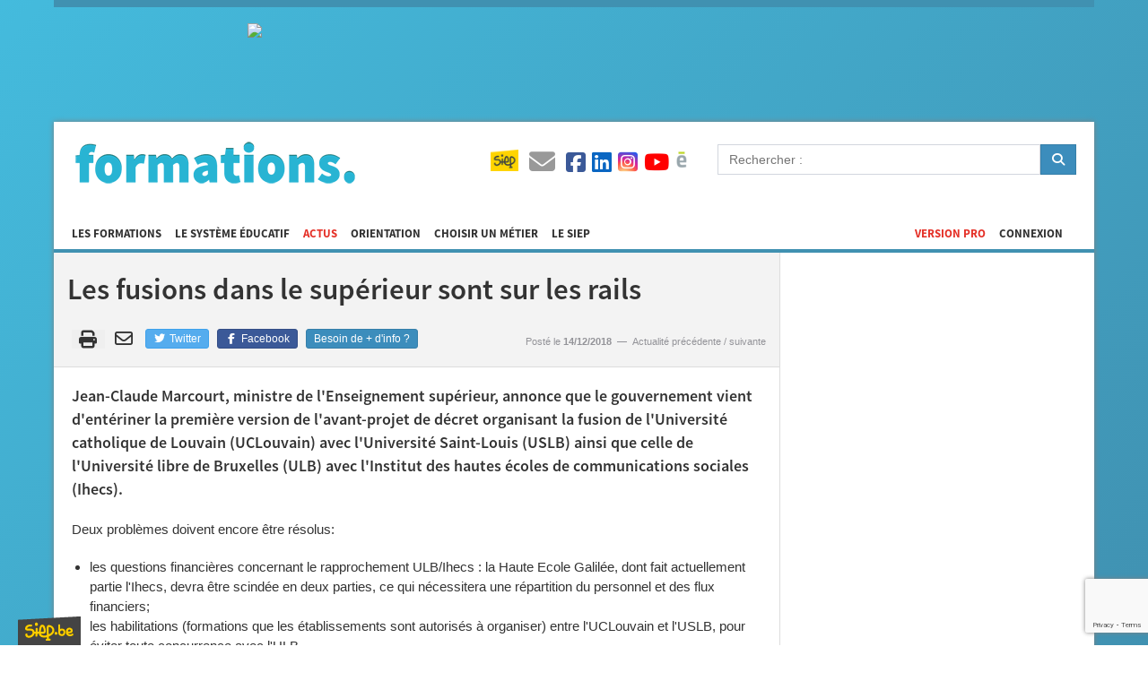

--- FILE ---
content_type: text/html; charset=UTF-8
request_url: https://formations.siep.be/actus/les-fusions-dans-le-superieur-sont-sur-les-rails/
body_size: 163240
content:
<!DOCTYPE html>
<html lang="fr">
    <head>
        <script  type="text/plain" data-cookiecategory="hotjar">(function(w,d,s,l,i){w[l]=w[l]||[];w[l].push({'gtm.start':
                new Date().getTime(),event:'gtm.js'});var f=d.getElementsByTagName(s)[0],
                j=d.createElement(s),dl=l!='dataLayer'?'&l='+l:'';j.async=true;j.src=
                'https://www.googletagmanager.com/gtm.js?id='+i+dl;f.parentNode.insertBefore(j,f);
                })(window,document,'script','dataLayer','GTM-TPVJ6NW');</script>
        <meta charset="UTF-8">
        <title>Les fusions dans le supérieur sont sur les rails - Formations</title>
        <meta http-equiv="X-UA-Compatible" content="IE=edge">
        <meta name="viewport" content="width=device-width, initial-scale=1, minimum-scale=1, maximum-scale=1">
        <link rel="stylesheet" href="/build/688.b905b2ee.css" integrity="sha384-f+UfkAwCY3FogJxNKzf3TMJlFytDRYeKBFD1FTNFXu7dfLpN0+Cv2I6FDB8c7zUg"><link rel="stylesheet" href="/build/app.91b680f7.css" integrity="sha384-V+kXZ8l+6WsOxWyHBp2eG5r7KgAt56OVf9OOmnhTnbImNk4zPTVSKzkA5D8ieOP0">
        <link rel="stylesheet" type="text/css" href="/build/responsive.654f4d60.css" media="screen">
        <link rel="stylesheet" type="text/css" href="/build/print.d7eba53f.css" media="print">
        <link rel="icon" type="image/x-icon" href="/favicon.ico">
        <meta property="og:title" content="Les fusions dans le supérieur sont sur les rails - Formations">
                    <meta property="og:url" content="https://formations.siep.be/actus/les-fusions-dans-le-superieur-sont-sur-les-rails/">
                <meta property="og:site_name" content="Formations">
        <meta property="og:type" content="non_profit">
        <meta property="og:image" content="https://formations.siep.be/build/images/icon.png">
        <meta property="og:locale" content="fr_FR">
                <meta property="fb:app_id" content="526162217434618">
                <link rel="alternate" type="application/rss+xml" title="Formations.siep.be" href="/feed/actus?format=rss">
        <link rel="alternate" type="application/atom+xml" title="Formations.siep.be" href="/feed/actus?format=atom">
        <meta name="google-site-verification" content="PwfV7gLQZOwANTQVr7CRFHgP21KKx7i1EVaY9JppmDc" />
        <link rel="manifest" href="/site.webmanifest">
    </head>
    <body class="template-actus">
        <div id="container">
                            <div class="ad-728x90"></div>
            
            <div id="wrap">
                <div id="header">
    <button data-toggle="navigation"><span></span><span></span><span></span><span></span></button>
    <div id="logo"><a href="/">Formations</a></div>
    <div id="menu">
        <ul id="level-1">
            <li><a href="/formation/">Les formations</a>
                            </li>
            <li><a href="/systeme-educatif/" title="En Belgique francophone">Le système éducatif</a>
                            </li>
            <li class="current"><a href="/actus/">Actus</a></li>
            <li><a href="/choisir-un-metier/">Orientation</a></li>
            <li><a href="https://metiers.siep.be/" target="_blank">Choisir un métier</a></li>
            <li class="navigation-siep">
                <a href="/siep/">Le SIEP</a>
                            </li>

                                                                                <li class="nav-right"><a href="/connexion">Connexion</a></li>
            
                            <li class="nav-right current"><a href="/pro">Version Pro</a></li>
                    </ul>

        <ul id="level-2">
            <li class="navigation-top-icon siep-icon">
                <a href="/siep/">
                    <img src="/cache/im/35x/build/images/siep-logo.png" alt="Siep">
                </a>
            </li>
            <li class="navigation-top-icon  contact-icon" title="Contact">
                <a href="/contact/">
                    <i class="fas fa-envelope"></i>
                </a>
            </li>
            <li class="social-media">
                <a href="/reseaux-sociaux/">
                    <i class="fab fa-facebook-square" title="Facebook"></i>
                    <i class="fab fa-linkedin" title="Instagram"></i>
                    <i class="fab fa-instagram-square" title="Instagram"></i>
                    <i class="fab fa-youtube" title="YouTube"></i>
                    <img src="/cache/im/24x/build/images/calameo.png" alt="Calaméo" title="Calaméo">
                </a>
            </li>
            <li class="navigation-top-icon hidden-on-desktop" data-navigation="search" title="Rechercher">
                <i class="fa fa-search"></i>
            </li>
        </ul>
    </div>

    <form id="search" method="get" action="/recherche/">
        <div class="form-group input-group">
            <input class="form-control" type="text" name="q" placeholder="Rechercher :">
            <div class="input-group-btn">
                <button type="submit" class="btn btn-primary">
                    <i class="fa fa-search"></i>
                </button>
            </div>
        </div>
    </form>
</div>


                
                                    <div class="ad-320x100"></div><div class="ad-468x60"></div>
                
                                    <div id="body">
                                                    <div id="content">
                                    <div id="content-header">
        <h1>Les fusions dans le supérieur sont sur les rails</h1>

                                                    <table id="content-actions">
        <tr>
            <td class="share-links hidden-on-mobile">
                
                <button id="btn-print" class="noborder share-print hidden-on-mobile" title="Imprimer la page">
                    <i class="fas fa-print fa-fw"></i>
                </button>
                <script nonce="">
                    document.getElementById("btn-print").addEventListener("click", () => window.print());
                </script>

                <a href="mailto:?subject=Information%20sur%20les%20formations&body=Salut,%0D%0Aj'ai%20trouvé%20des%20informations%20qui%20pourraient%20t'intéresser%20sur%20cette%20page%20:%20https://formations.siep.be/actus/les-fusions-dans-le-superieur-sont-sur-les-rails/" class="share-email hidden-on-mobile" title="Envoyer par mail">
                    <i class="far fa-envelope fa-fw"></i>
                </a>

                                <a href="https://twitter.com/intent/tweet?url=https%3A%2F%2Fformations.siep.be%2Factus%2Fles-fusions-dans-le-superieur-sont-sur-les-rails%2F" class="btn btn-twitter" target="_blank" title="Partager sur Twitter">
                    <i class="fab fa-twitter fa-fw"></i>
                    Twitter
                </a>

                <a href="https://www.facebook.com/sharer.php?u=https%3A%2F%2Fformations.siep.be%2Factus%2Fles-fusions-dans-le-superieur-sont-sur-les-rails%2F" class="btn btn-facebook" target="_blank" title="Partager sur Facebook">
                    <i class="fab fa-facebook-f fa-fw"></i>
                    Facebook
                </a>

                        <a href="/contact/" class="btn btn-primary btn-contact">
        Besoin de + d&#039;info ?
    </a>

            </td>
            <td class="note">
                Posté le <strong>14/12/2018</strong> &nbsp;—&nbsp; <a href="/actus/lerasmus-en-afrique-seduit-de-plus-en-plus-detudiants/">Actualité précédente</a> / <a href="/actus/la-connaissance-du-neerlandais-diminue-a-bruxelles/">suivante</a>
            </td>
        </tr>
    </table>

    </div>
        
    <p>Jean-Claude Marcourt, ministre de l'Enseignement supérieur, annonce que le gouvernement vient d'entériner la première version de l'avant-projet de décret organisant la fusion de l'Université catholique de Louvain (UCLouvain) avec l'Université Saint-Louis (USLB) ainsi que celle de l'Université libre de Bruxelles (ULB) avec l'Institut des hautes écoles de communications sociales (Ihecs).</p><p>Deux problèmes doivent encore être résolus:</p><ul><li>les questions financières concernant le rapprochement ULB/Ihecs : la Haute Ecole Galilée, dont fait actuellement partie l'Ihecs, devra être scindée en deux parties, ce qui nécessitera une répartition du personnel et des flux financiers;</li><li>les habilitations (formations que les établissements sont autorisés à organiser) entre l'UCLouvain et l'USLB, pour éviter toute concurrence avec l'ULB.</li></ul><p>Certaines garanties doivent encore être discutées mais cet avant-projet de décret est en bonne voie pour être validé avant le 26 mai prochain, jour des prochaines élections.</p><p><em>Le Soir, 14 décembre 2018</em></p>
            <div id="internal-comments" data-controller="comments">
        <hr />
                
        
        <form name="comment" method="post" action="/actus/les-fusions-dans-le-superieur-sont-sur-les-rails/">
            <h4 class="">
                <i class="fas fa-fw fa-pen-to-square"></i>
                <span data-comments-target="parentDescription">
                    Publier un commentaire
                </span>
            </h4>

            <div data-comments-target="parentId"><input type="hidden" id="comment_parent" name="comment[parent]" /></div>

            <div class="grid has-gutter-l">
                <div class="form-group"><label for="comment_username" class="required">Votre nom</label><input type="text" id="comment_username" name="comment[username]" required="required" class="form-control" /></div>
                <div class="form-group"><label for="comment_email" class="required">Votre adresse mail</label><input type="email" id="comment_email" name="comment[email]" required="required" class="form-control" /></div>
            </div>

            <div class="grid has-gutter">
                <div class="one-half">
                    <div class="form-group"><label class="required" for="comment_city">Ville</label><select id="comment_city" name="comment[city]" required="required" class="select2-choice form-control" style="width: 100%;"><option value="" selected="selected"></option><option value="1">1000 Bruxelles</option><option value="2735">1010 Bruxelles (1010)</option><option value="2">1020 Laeken</option><option value="3">1030 Schaerbeek</option><option value="4">1040 Etterbeek</option><option value="5">1050 Ixelles</option><option value="6">1060 Saint-Gilles</option><option value="7">1070 Anderlecht</option><option value="8">1080 Molenbeek-Saint-Jean</option><option value="9">1081 Koekelberg</option><option value="10">1082 Berchem-Sainte-Agathe</option><option value="11">1083 Ganshoren</option><option value="12">1090 Jette</option><option value="13">1120 Neder-over-Heembeek</option><option value="14">1130 Haren</option><option value="15">1140 Evere</option><option value="2699">1150 Woluwé-Saint-Pierre</option><option value="16">1160 Auderghem</option><option value="17">1170 Watermael-Boitsfort</option><option value="18">1180 Uccle</option><option value="19">1190 Forest</option><option value="20">1200 Woluwé-Saint-Lambert</option><option value="21">1210 Saint-Josse-ten-Noode</option><option value="22">1300 Limal</option><option value="23">1300 Wavre</option><option value="24">1301 Bierges</option><option value="25">1310 La Hulpe</option><option value="26">1315 Glimes</option><option value="27">1315 Incourt</option><option value="28">1315 Opprebais</option><option value="29">1315 Piètrebais</option><option value="30">1315 Roux-miroir</option><option value="31">1320 Beauvechain</option><option value="32">1320 Hamme-mille</option><option value="2255">1320 L&#039;Ecluse</option><option value="33">1320 Nodebais</option><option value="34">1320 Tourinnes-la-grosse</option><option value="35">1325 Bonlez</option><option value="36">1325 Chaumont-Gistoux</option><option value="37">1325 Corroy-le-grand</option><option value="38">1325 Dion-valmont</option><option value="39">1325 Longueville</option><option value="40">1330 Rixensart</option><option value="41">1331 Rosières</option><option value="42">1332 Genval</option><option value="43">1340 Ottignies</option><option value="44">1341 Céroux-Mousty</option><option value="45">1342 Limelette</option><option value="46">1348 Louvain-la-Neuve</option><option value="47">1350 Enines</option><option value="48">1350 Folx-les-caves</option><option value="49">1350 Jandrain-Jandrenouille</option><option value="50">1350 Jauche</option><option value="51">1350 Marilles</option><option value="52">1350 Noduwez</option><option value="53">1350 Orp-jauche</option><option value="54">1350 Orp-le-grand</option><option value="55">1357 Hélécine</option><option value="56">1357 Linsmeau</option><option value="57">1357 Neerheylissem</option><option value="58">1357 Opheylissem</option><option value="59">1360 Malèves-Ste-Marie-Wastines</option><option value="60">1360 Orbais</option><option value="61">1360 Perwez</option><option value="2593">1360 Thorembais-les-Béguines</option><option value="2594">1360 Thorembais-Saint-Trond</option><option value="62">1367 Autre-eglise</option><option value="63">1367 Bomal (Bt.)</option><option value="2754">1367 Geest-Gérompont-Pt-Rosière</option><option value="64">1367 Gérompont</option><option value="2114">1367 Grand-Rosière-Hottomont</option><option value="65">1367 Huppaye</option><option value="66">1367 Mont-Saint-André</option><option value="67">1367 Ramillies</option><option value="68">1370 Dongelberg</option><option value="69">1370 Jauchelette</option><option value="70">1370 Jodoigne</option><option value="71">1370 Jodoigne-souveraine</option><option value="72">1370 Lathuy</option><option value="73">1370 Mélin</option><option value="74">1370 Piétrain</option><option value="75">1370 Saint-jean-geest</option><option value="76">1370 Saint-remy-geest</option><option value="77">1370 Zétrud-Lumay</option><option value="79">1380 Couture-Saint-germain</option><option value="80">1380 Lasne</option><option value="78">1380 Lasne-Chapelle-St-Lambert</option><option value="81">1380 Maransart</option><option value="82">1380 Ohain</option><option value="83">1380 Plancenoit</option><option value="84">1390 Archennes</option><option value="85">1390 Biez</option><option value="86">1390 Bossut-gottechain</option><option value="87">1390 Grez-doiceau</option><option value="88">1390 Nethen</option><option value="89">1400 Monstreux</option><option value="90">1400 Nivelles</option><option value="91">1401 Baulers</option><option value="92">1402 Thines</option><option value="93">1404 Bornival</option><option value="94">1410 Waterloo</option><option value="95">1420 Braine-l&#039;Alleud</option><option value="2426">1421 Ophain-Bois-Seigneur-Isaac</option><option value="96">1428 Lillois-Witterzée</option><option value="97">1430 Bierghes</option><option value="98">1430 Quenast</option><option value="99">1430 Rebecq</option><option value="100">1430 Rebecq-Rognon</option><option value="101">1435 Corbais</option><option value="102">1435 Hévillers</option><option value="103">1435 Mont-Saint-Guibert</option><option value="104">1440 Braine-le-Château</option><option value="105">1440 Wauthier-braine</option><option value="106">1450 Chastre</option><option value="107">1450 Chastre-villeroux-blanmont</option><option value="108">1450 Cortil-noirmont</option><option value="109">1450 Gentinnes</option><option value="110">1450 Saint-Géry</option><option value="2390">1457 Nil-St-Vincent-St-Martin</option><option value="111">1457 Tourinnes-Saint-lambert</option><option value="112">1457 Walhain</option><option value="113">1457 Walhain-Saint-Paul</option><option value="114">1460 Ittre</option><option value="115">1460 Virginal-Samme</option><option value="116">1461 Haut-Ittre</option><option value="117">1470 Baisy-thy</option><option value="118">1470 Bousval</option><option value="119">1470 Genappe</option><option value="120">1471 Loupoigne</option><option value="121">1472 Vieux-Genappe</option><option value="122">1473 Glabais</option><option value="123">1474 Ways</option><option value="124">1476 Houtain-le-Val</option><option value="125">1480 Clabecq</option><option value="126">1480 Oisquercq</option><option value="127">1480 Saintes</option><option value="128">1480 Tubize</option><option value="129">1490 Court-Saint-Etienne</option><option value="130">1495 Marbais (Bt.)</option><option value="131">1495 Mellery</option><option value="132">1495 Sart-dames-avelines</option><option value="133">1495 Tilly</option><option value="134">1495 Villers-la-Ville</option><option value="135">1500 Halle</option><option value="136">1501 Buizingen</option><option value="137">1502 Lembeek</option><option value="138">1540 Herfelingen</option><option value="139">1540 Herne</option><option value="140">1541 Sint-Pieters-Kapelle (Bt.)</option><option value="141">1547 Bever</option><option value="2733">1547 Biévène</option><option value="142">1560 Hoeilaart</option><option value="143">1570 Galmaarden</option><option value="144">1570 Tollembeek</option><option value="145">1570 Vollezele</option><option value="147">1600 Leeuw-Saint-Pierre</option><option value="146">1600 Oudenaken</option><option value="2554">1600 Sint-Laureins-Berchem</option><option value="148">1601 Ruisbroek (Bt.)</option><option value="149">1602 Vlezenbeek</option><option value="150">1620 Drogenbos</option><option value="151">1630 Linkebeek</option><option value="152">1640 Rhode-Saint-Genèse</option><option value="153">1650 Beersel</option><option value="154">1651 Lot</option><option value="155">1652 Alsemberg</option><option value="156">1653 Dworp</option><option value="157">1654 Huizingen</option><option value="158">1670 Bogaarden</option><option value="159">1670 Heikruis</option><option value="2455">1670 Pepingen</option><option value="1846">1671 Elingen</option><option value="1866">1673 Beert</option><option value="1933">1674 Bellingen</option><option value="160">1700 Dilbeek</option><option value="161">1700 Sint-Martens-Bodegem</option><option value="162">1700 Sint-ulriks-kapelle</option><option value="163">1701 Itterbeek</option><option value="164">1702 Groot-Bijgaarden</option><option value="165">1703 Schepdaal</option><option value="166">1730 Asse</option><option value="1929">1730 Bekkerzeel</option><option value="2223">1730 Kobbegem</option><option value="167">1730 Mollem</option><option value="168">1731 Relegem</option><option value="169">1731 Zellik</option><option value="170">1740 Ternat</option><option value="2666">1741 Wambeek</option><option value="2551">1742 Sint-Katherina-lombeek</option><option value="2307">1745 Mazenzele</option><option value="171">1745 Opwijk</option><option value="2078">1750 Gaasbeek</option><option value="172">1750 Lennik</option><option value="173">1750 Sint-kwintens-lennik</option><option value="174">1750 Sint-martens-lennik</option><option value="175">1755 Gooik</option><option value="176">1755 Kester</option><option value="2259">1755 Leerbeek</option><option value="177">1755 Oetingen</option><option value="2412">1760 Onze-Lieve-Vrouw-Lombeek</option><option value="178">1760 Pamel</option><option value="2497">1760 Roosdaal</option><option value="2587">1760 Strijtem</option><option value="179">1761 Borchtlombeek</option><option value="180">1770 Liedekerke</option><option value="181">1780 Wemmel</option><option value="182">1785 Brussegem</option><option value="183">1785 Hamme (Bt.)</option><option value="184">1785 Merchtem</option><option value="185">1790 Affligem</option><option value="2057">1790 Essene</option><option value="186">1790 Hekelgem</option><option value="2589">1790 Teralfene</option><option value="2461">1800 Peutie</option><option value="187">1800 Vilvoorde</option><option value="188">1820 Melsbroek</option><option value="189">1820 Perk</option><option value="190">1820 Steenokkerzeel</option><option value="191">1830 Machelen (Bt)</option><option value="192">1831 Diegem</option><option value="193">1840 Londerzeel</option><option value="2296">1840 Malderen</option><option value="194">1840 Steenhuffel</option><option value="195">1850 Grimbergen</option><option value="196">1851 Humbeek</option><option value="197">1852 Beigem</option><option value="198">1853 Strombeek-Bever</option><option value="199">1860 Meise</option><option value="200">1861 Wolvertem</option><option value="201">1880 Kapelle-op-den-Bos</option><option value="2384">1880 Nieuwenrode</option><option value="2476">1880 Ramsdonk</option><option value="202">1910 Berg (Bt.)</option><option value="1988">1910 Buken</option><option value="203">1910 Kampenhout</option><option value="204">1910 Nederokkerzeel</option><option value="205">1930 Nossegem</option><option value="206">1930 Zaventem</option><option value="2734">1931 Brucargo</option><option value="207">1932 Sint-Stevens-Woluwe</option><option value="208">1933 Sterrebeek</option><option value="209">1950 Kraainem</option><option value="210">1970 Wezembeek-Oppem</option><option value="211">1980 Eppegem</option><option value="212">1980 Zemst</option><option value="213">1981 Hofstade (Bt.)</option><option value="2039">1982 Elewijt</option><option value="2677">1982 Weerde</option><option value="214">2000 Antwerpen 1</option><option value="215">2018 Antwerpen 1</option><option value="216">2020 Antwerpen 2</option><option value="217">2030 Antwerpen 3</option><option value="218">2040 Antwerpen 4</option><option value="1937">2040 Berendrecht</option><option value="2275">2040 Lillo</option><option value="2712">2040 Zandvliet</option><option value="219">2050 Antwerpen 5</option><option value="220">2060 Antwerpen 6</option><option value="1991">2070 Burcht</option><option value="1649">2070 Zwijndrecht</option><option value="2012">2100 Deurne (Antwerpen)</option><option value="221">2110 Wijnegem</option><option value="222">2140 Borgerhout (Antwerpen)</option><option value="1858">2150 Borsbeek (Antw.)</option><option value="223">2160 Wommelgem</option><option value="224">2170 Merksem (Antwerpen)</option><option value="225">2180 Ekeren (Antwerpen)</option><option value="226">2200 Herentals</option><option value="2355">2200 Morkhoven</option><option value="227">2200 Noorderwijk</option><option value="228">2220 Hallaar</option><option value="229">2220 Heist-Op-Den-Berg</option><option value="1967">2221 Booischot</option><option value="2189">2222 Itegem</option><option value="1674">2222 Wiekevorst</option><option value="230">2223 Schriek</option><option value="2155">2230 Herselt</option><option value="1757">2230 Ramsel</option><option value="2179">2235 Houtvenne</option><option value="2183">2235 Hulshout</option><option value="2686">2235 Westmeerbeek</option><option value="2304">2240 Massenhoven</option><option value="2624">2240 Viersel</option><option value="1661">2240 Zandhoven</option><option value="1758">2242 Pulderbos</option><option value="231">2243 Pulle</option><option value="232">2250 Olen</option><option value="2405">2260 Oevel</option><option value="2601">2260 Tongerlo (Antw.)</option><option value="233">2260 Westerlo</option><option value="2722">2260 Zoerle-Parwijs</option><option value="234">2270 Herenthout</option><option value="2091">2275 Gierle</option><option value="2274">2275 Lille</option><option value="2463">2275 Poederlee</option><option value="1680">2275 Wechelderzande</option><option value="235">2280 Grobbendonk</option><option value="1855">2288 Bouwel</option><option value="1689">2290 Vorselaar</option><option value="236">2300 Turnhout</option><option value="1748">2310 Rijkevorsel</option><option value="237">2320 Hoogstraten</option><option value="1795">2321 Meer</option><option value="1787">2322 Minderhout</option><option value="1663">2323 Wortel</option><option value="1793">2328 Meerle</option><option value="1790">2330 Merksplas</option><option value="238">2340 Beerse</option><option value="2642">2340 Vlimmeren</option><option value="1688">2350 Vosselaar</option><option value="1768">2360 Oud-Turnhout</option><option value="239">2370 Arendonk</option><option value="1754">2380 Ravels</option><option value="1679">2381 Weelde</option><option value="1760">2382 Poppel</option><option value="1867">2387 Baarle-Hertog</option><option value="2297">2390 Malle</option><option value="240">2390 Oostmalle</option><option value="2685">2390 Westmalle</option><option value="241">2400 Mol</option><option value="2032">2430 Eindhout</option><option value="242">2430 Vorst (Kempen)</option><option value="2611">2431 Varendonk</option><option value="243">2431 Veerle</option><option value="244">2440 Geel</option><option value="1794">2450 Meerhout</option><option value="2205">2460 Kasterlee</option><option value="2271">2460 Lichtaart</option><option value="1707">2460 Tielen</option><option value="1749">2470 Retie</option><option value="245">2480 Dessel</option><option value="246">2490 Balen</option><option value="1773">2491 Olmen</option><option value="2224">2500 Koningshooikt</option><option value="247">2500 Lier</option><option value="1985">2520 Broechem</option><option value="2048">2520 Emblem</option><option value="2402">2520 Oelegem</option><option value="1755">2520 Ranst</option><option value="248">2530 Boechout</option><option value="1687">2531 Vremde</option><option value="249">2540 Hove</option><option value="250">2547 Lint</option><option value="251">2550 Kontich</option><option value="252">2550 Waarloos</option><option value="1944">2560 Bevel</option><option value="2213">2560 Kessel</option><option value="253">2560 Nijlen</option><option value="254">2570 Duffel</option><option value="1927">2580 Beerzel</option><option value="255">2580 Putte</option><option value="256">2590 Berlaar</option><option value="2090">2590 Gestel</option><option value="1935">2600 Berchem (Antwerpen)</option><option value="257">2610 Wilrijk (Antwerpen)</option><option value="258">2620 Hemiksem</option><option value="259">2627 Schelle</option><option value="260">2630 Aartselaar</option><option value="261">2640 Mortsel</option><option value="262">2650 Edegem</option><option value="1828">2660 Hoboken (Antwerpen)</option><option value="263">2800 Mechelen</option><option value="2662">2800 Walem</option><option value="264">2801 Heffen</option><option value="2169">2811 Hombeek</option><option value="1811">2811 Leest</option><option value="265">2812 Muizen (Mechelen)</option><option value="266">2820 Bonheiden</option><option value="267">2820 Rijmenam</option><option value="1956">2830 Blaasveld</option><option value="2139">2830 Heindonk</option><option value="2599">2830 Tisselt</option><option value="268">2830 Willebroek</option><option value="269">2840 Reet</option><option value="270">2840 Rumst</option><option value="2590">2840 Terhagen</option><option value="1779">2845 Niel</option><option value="1969">2850 Boom</option><option value="1730">2860 Sint-Katelijne-Waver</option><option value="2413">2861 Onze-Lieve-Vrouw-Waver</option><option value="1983">2870 Breendonk</option><option value="2273">2870 Liezele</option><option value="271">2870 Puurs</option><option value="2508">2870 Ruisbroek (Antw.)</option><option value="272">2880 Bornem</option><option value="2159">2880 Hingene</option><option value="2784">2880 Mariekerke (Bornem)</option><option value="2678">2880 Weert</option><option value="2278">2890 Lippelo</option><option value="2432">2890 Oppuurs</option><option value="2537">2890 Sint-Amands</option><option value="273">2900 Schoten</option><option value="274">2910 Essen</option><option value="275">2920 Kalmthout</option><option value="276">2930 Brasschaat</option><option value="2163">2940 Hoevenen</option><option value="1721">2940 Stabroek</option><option value="277">2950 Kapellen (Antw.)</option><option value="1982">2960 Brecht</option><option value="2549">2960 Sint-Job-in-&#039;t-Goor</option><option value="2817">2960 Sint-Lenaerts</option><option value="2533">2970 &#039;s Gravenwezel</option><option value="278">2970 Schilde</option><option value="279">2980 Halle</option><option value="2756">2980 Halle (Kempen)</option><option value="2723">2980 Zoersel</option><option value="2284">2990 Loenhout</option><option value="280">2990 Wuustwezel</option><option value="281">3000 Leuven</option><option value="282">3001 Heverlee</option><option value="283">3010 Kessel-Lo</option><option value="284">3012 Wilsele</option><option value="1670">3018 Wijgmaal (Bt.)</option><option value="285">3020 Herent</option><option value="2619">3020 Veltem-Beisem</option><option value="2697">3020 Winksele</option><option value="286">3040 Huldenberg</option><option value="2289">3040 Loonbeek</option><option value="2374">3040 Neerijse</option><option value="287">3040 Ottenburg</option><option value="2536">3040 Sint-Agatha-Rode</option><option value="288">3050 Oud-Heverlee</option><option value="1731">3051 Sint-Joris-Weert</option><option value="289">3052 Blanden</option><option value="1838">3053 Haasrode</option><option value="1700">3054 Vaalbeek</option><option value="290">3060 Bertem</option><option value="2228">3060 Korbeek-Dijle</option><option value="291">3061 Leefdaal</option><option value="292">3070 Kortenberg</option><option value="293">3071 Erps-kwerps</option><option value="294">3078 Everberg</option><option value="295">3078 Meerbeek</option><option value="296">3080 Duisburg</option><option value="297">3080 Tervuren</option><option value="298">3080 Vossem</option><option value="299">3090 Overijse</option><option value="300">3110 Rotselaar</option><option value="2689">3111 Wezemaal</option><option value="1676">3118 Werchter</option><option value="301">3120 Tremelo</option><option value="1868">3128 Baal</option><option value="302">3130 Begijnendijk</option><option value="303">3130 Betekom</option><option value="304">3140 Keerbergen</option><option value="305">3150 Haacht</option><option value="306">3150 Tildonk</option><option value="307">3150 Wespelaar</option><option value="308">3190 Boortmeerbeek</option><option value="309">3191 Hever</option><option value="310">3200 Aarschot</option><option value="2082">3200 Gelrode</option><option value="1812">3201 Langdorp</option><option value="2487">3202 Rillaar</option><option value="2276">3210 Linden</option><option value="311">3210 Lubbeek</option><option value="1955">3211 Binkom</option><option value="1763">3212 Pellenberg</option><option value="312">3220 Holsbeek</option><option value="2232">3220 Kortrijk-Dutsel</option><option value="2565">3220 Sint-Pieters-Rode</option><option value="1777">3221 Nieuwrode</option><option value="313">3270 Scherpenheuvel</option><option value="1907">3271 Averbode</option><option value="1659">3271 Zichem</option><option value="2330">3272 Messelbroek</option><option value="1710">3272 Testelt</option><option value="2743">3290 Deurne (Bt.)</option><option value="314">3290 Diest</option><option value="2521">3290 Schaffen</option><option value="2676">3290 Webbekom</option><option value="1821">3293 Kaggevinne</option><option value="1784">3294 Molenstede</option><option value="1974">3300 Bost</option><option value="2104">3300 Goetsenhoven</option><option value="2128">3300 Hakendover</option><option value="2235">3300 Kumtich</option><option value="2416">3300 Oorbeek</option><option value="2430">3300 Oplinter</option><option value="2824">3300 St-Margriete-Houtem(Tien.)</option><option value="315">3300 Tienen</option><option value="2636">3300 Vissenaken</option><option value="316">3320 Hoegaarden</option><option value="2319">3320 Meldert (Bt.)</option><option value="1766">3321 Outgaarden</option><option value="2023">3350 Drieslinter</option><option value="317">3350 Linter</option><option value="2320">3350 Melkwezer</option><option value="2373">3350 Neerhespen</option><option value="2375">3350 Neerlinter</option><option value="2436">3350 Orsmaal-Gussenhoven</option><option value="2445">3350 Overhespen</option><option value="2700">3350 Wommersom</option><option value="318">3360 Bierbeek</option><option value="2229">3360 Korbeek-Lo</option><option value="319">3360 Lovenjoel</option><option value="2433">3360 Opvelp</option><option value="320">3370 Boutersem</option><option value="2209">3370 Kerkom</option><option value="2379">3370 Neervelp</option><option value="2496">3370 Roosbeek</option><option value="2622">3370 Vertrijk</option><option value="2695">3370 Willebringen</option><option value="1990">3380 Bunsbeek</option><option value="321">3380 Glabbeek</option><option value="2097">3380 Glabbeek(Zuurbemde)</option><option value="2770">3381 Kapellen (Bt.)</option><option value="1900">3384 Attenrode</option><option value="2180">3390 Houwaart</option><option value="2550">3390 Sint-Joris-Winge</option><option value="2597">3390 Tielt (Bt.)</option><option value="1796">3391 Meensel-Kiezegem</option><option value="2040">3400 Eliksem</option><option value="322">3400 Ezemaal</option><option value="2777">3400 Laar</option><option value="323">3400 Landen</option><option value="2380">3400 Neerwinden</option><option value="2448">3400 Overwinden</option><option value="2511">3400 Rumsdorp</option><option value="2668">3400 Wange</option><option value="2660">3401 Waasmont</option><option value="2664">3401 Walsbets</option><option value="324">3401 Walshoutem</option><option value="2690">3401 Wezeren</option><option value="1899">3404 Attenhoven</option><option value="1781">3404 Neerlanden</option><option value="325">3440 Budingen</option><option value="2020">3440 Dormaal</option><option value="326">3440 Halle-Booienhoven</option><option value="2144">3440 Helen-Bos</option><option value="327">3440 Zoutleeuw</option><option value="2079">3450 Geetbets</option><option value="328">3450 Grazen</option><option value="2510">3454 Rummen</option><option value="1898">3460 Assent</option><option value="1864">3460 Bekkevoort</option><option value="1785">3461 Molenbeek-Wersbeek</option><option value="2230">3470 Kortenaken</option><option value="1756">3470 Ransberg</option><option value="2823">3470 St-Margriete (Kortenaken)</option><option value="2763">3471 Hoeleden</option><option value="1817">3472 Kersbeek-Miskom</option><option value="1686">3473 Waanrode</option><option value="329">3500 Hasselt</option><option value="2553">3500 Sint-Lambrechts-Herk</option><option value="1666">3501 Wimmertingen</option><option value="2211">3510 Kermt</option><option value="1722">3510 Spalbeek</option><option value="2236">3511 Kuringen</option><option value="1717">3511 Stokrooie</option><option value="1718">3512 Stevoort</option><option value="1656">3520 Zonhoven</option><option value="2143">3530 Helchteren</option><option value="330">3530 Houthalen</option><option value="2765">3530 Houthalen-Helchteren</option><option value="1934">3540 Berbroek</option><option value="2019">3540 Donk</option><option value="331">3540 Herk-de-stad</option><option value="2528">3540 Schulen</option><option value="332">3545 Halen</option><option value="2285">3545 Loksbergen</option><option value="2717">3545 Zelem</option><option value="2761">3550 Heusden (Limb.)</option><option value="333">3550 Heusden-zolder</option><option value="2724">3550 Zolder</option><option value="2277">3560 Linkhout</option><option value="334">3560 Lummen</option><option value="2788">3560 Meldert (Limb.)</option><option value="335">3570 Alken</option><option value="1860">3580 Beringen</option><option value="336">3581 Beverlo</option><option value="1816">3582 Koersel</option><option value="1764">3583 Paal</option><option value="337">3590 Diepenbeek</option><option value="338">3600 Genk</option><option value="2081">3620 Gellik</option><option value="339">3620 Lanaken</option><option value="2372">3620 Neerharen</option><option value="2617">3620 Veldwezelt</option><option value="1753">3621 Rekem</option><option value="2034">3630 Eisden</option><option value="2270">3630 Leut</option><option value="340">3630 Maasmechelen</option><option value="2787">3630 Mechelen-aan-de-Maas</option><option value="2311">3630 Meeswijk</option><option value="2425">3630 Opgrimbie</option><option value="2834">3630 Vucht</option><option value="1970">3631 Boorsem</option><option value="1702">3631 Uikhoven</option><option value="2214">3640 Kessenich</option><option value="341">3640 Kinrooi</option><option value="2343">3640 Molenbeersel</option><option value="2428">3640 Ophoven</option><option value="2016">3650 Dilsen</option><option value="2037">3650 Elen</option><option value="2246">3650 Lanklaar</option><option value="2501">3650 Rotem</option><option value="342">3650 Stokkem</option><option value="343">3660 Opglabbeek</option><option value="344">3665 As</option><option value="1778">3668 Niel-bij-As</option><option value="2043">3670 Ellikom</option><option value="2122">3670 Gruitrode</option><option value="345">3670 Meeuwen</option><option value="2313">3670 Meeuwen-Gruitrode</option><option value="2371">3670 Neerglabbeek</option><option value="2694">3670 Wijshagen</option><option value="346">3680 Maaseik</option><option value="2376">3680 Neeroeteren</option><option value="2431">3680 Opoeteren</option><option value="1652">3690 Zutendaal</option><option value="2534">3700 &#039;s Herenelderen</option><option value="2731">3700 Berg (Limb.)</option><option value="2013">3700 Diets-Heur</option><option value="2135">3700 Haren (Tongeren)</option><option value="2147">3700 Henis</option><option value="2773">3700 Kolmont (Tongeren)</option><option value="2225">3700 Koninksem</option><option value="2251">3700 Lauw</option><option value="347">3700 Mal</option><option value="2378">3700 Neerrepen</option><option value="2381">3700 Nerem</option><option value="2447">3700 Overrepen</option><option value="2462">3700 Piringen</option><option value="2486">3700 Riksingen</option><option value="2514">3700 Rutten</option><option value="2570">3700 Sluizen</option><option value="348">3700 Tongeren</option><option value="2653">3700 Vreren</option><option value="2691">3700 Widooie</option><option value="1831">3717 Herstappe</option><option value="1814">3720 Kortessem</option><option value="1692">3721 Vliermaalroot</option><option value="1665">3722 Wintershoven</option><option value="1840">3723 Guigoven</option><option value="1693">3724 Vliermaal</option><option value="349">3730 Hoeselt</option><option value="2495">3730 Romershoven</option><option value="2546">3730 Sint-Huibrechts-Hern</option><option value="2683">3730 Werm</option><option value="1742">3732 Schalkhoven</option><option value="1949">3740 Beverst</option><option value="350">3740 Bilzen</option><option value="2031">3740 Eigenbilzen</option><option value="2121">3740 Grote-Spouwen</option><option value="2138">3740 Hees</option><option value="2217">3740 Kleine-Spouwen</option><option value="2351">3740 Mopertingen</option><option value="2362">3740 Munsterbilzen</option><option value="2485">3740 Rijkhoven</option><option value="2498">3740 Rosmeer</option><option value="2665">3740 Waltwilder</option><option value="1797">3742 Martenslinde</option><option value="1825">3746 Hoelbeek</option><option value="2086">3770 Genoelselderen</option><option value="2150">3770 Herderen</option><option value="2203">3770 Kanne</option><option value="2324">3770 Membruggen</option><option value="2336">3770 Millen</option><option value="351">3770 Riemst</option><option value="2610">3770 Val-Meer</option><option value="2641">3770 Vlijtingen</option><option value="2654">3770 Vroenhoven</option><option value="2721">3770 Zichen-Zussen-Bolder</option><option value="2753">3790 Fouron-Saint-Martin</option><option value="352">3790 Fourons</option><option value="2337">3790 Moelingen</option><option value="2794">3790 Mouland</option><option value="2561">3790 Sint-Martens-Voeren</option><option value="2644">3790 Voeren</option><option value="1752">3791 Remersdaal</option><option value="353">3792 Fouron-Saint-Pierre</option><option value="2566">3792 Sint-Pieters-Voeren</option><option value="2592">3793 Teuven</option><option value="354">3798 &#039;s gravenvoeren</option><option value="2752">3798 Fouron-le-Comte</option><option value="1876">3800 Aalst (Limb.)</option><option value="1987">3800 Brustem</option><option value="2051">3800 Engelmanshoven</option><option value="2080">3800 Gelinden</option><option value="2118">3800 Groot-Gelmen</option><option value="2129">3800 Halmaal</option><option value="2210">3800 Kerkom-bij-Sint-Truiden</option><option value="2435">3800 Ordingen</option><option value="355">3800 Sint-truiden</option><option value="356">3800 Zepperen</option><option value="2025">3803 Duras</option><option value="2108">3803 Gorsem</option><option value="2512">3803 Runkelen</option><option value="1668">3803 Wilderen</option><option value="1699">3806 Velm</option><option value="1939">3830 Berlingen</option><option value="1677">3830 Wellen</option><option value="1830">3831 Herten</option><option value="1701">3832 Ulbeek</option><option value="1964">3840 Bommershoven</option><option value="357">3840 Borgloon</option><option value="1986">3840 Broekom</option><option value="2107">3840 Gors-Opleeuw</option><option value="2109">3840 Gotem</option><option value="2119">3840 Groot-Loon</option><option value="2758">3840 Haren (Borgloon)</option><option value="2146">3840 Hendrieken</option><option value="2162">3840 Hoepertingen</option><option value="2196">3840 Jesseren</option><option value="2212">3840 Kerniel</option><option value="2772">3840 Kolmont (Borgloon)</option><option value="2237">3840 Kuttekoven</option><option value="2484">3840 Rijkel</option><option value="2648">3840 Voort</option><option value="1954">3850 Binderveld</option><option value="2233">3850 Kozen</option><option value="2798">3850 Nieuwerkerken (Limb.)</option><option value="1671">3850 Wijer</option><option value="1918">3870 Batsheers</option><option value="1978">3870 Bovelingen</option><option value="2124">3870 Gutschoven</option><option value="2137">3870 Heers</option><option value="2142">3870 Heks</option><option value="2174">3870 Horpmaal</option><option value="2218">3870 Klein-Gelmen</option><option value="2308">3870 Mechelen-Bovelingen</option><option value="2331">3870 Mettekoven</option><option value="2427">3870 Opheers</option><option value="2509">3870 Rukkelingen-Loon</option><option value="2615">3870 Vechmaal</option><option value="1698">3870 Veulen</option><option value="1961">3890 Boekhout</option><option value="358">3890 Gingelom</option><option value="359">3890 Jeuk</option><option value="2231">3890 Kortijs</option><option value="2346">3890 Montenaken</option><option value="2797">3890 Niel-bij-Sint-Truiden</option><option value="2649">3890 Vorsen</option><option value="1972">3891 Borlo</option><option value="1993">3891 Buvingen</option><option value="2335">3891 Mielen-boven-Aalst</option><option value="2795">3891 Muizen (Limb.)</option><option value="360">3900 Overpelt</option><option value="2377">3910 Neerpelt</option><option value="1735">3910 Sint-Huibrechts-Lille</option><option value="1803">3920 Lommel</option><option value="1880">3930 Achel</option><option value="1836">3930 Hamont-Achel</option><option value="361">3940 Hechtel</option><option value="1847">3941 Eksel</option><option value="2130">3945 Ham</option><option value="2238">3945 Kwaadmechelen</option><option value="1771">3945 Oostham</option><option value="362">3950 Bocholt</option><option value="2206">3950 Kaulille</option><option value="2482">3950 Reppel</option><option value="1922">3960 Beek</option><option value="363">3960 Bree</option><option value="2088">3960 Gerdingen</option><option value="2429">3960 Opitter</option><option value="2829">3960 Tongerlo (Limb.)</option><option value="1808">3970 Leopoldsburg</option><option value="2148">3971 Heppen</option><option value="1711">3980 Tessenderlo</option><option value="2120">3990 Grote-Brogel</option><option value="2216">3990 Kleine-Brogel</option><option value="2453">3990 Peer</option><option value="1672">3990 Wijchmaal</option><option value="2098">4000 Glain</option><option value="364">4000 Liège</option><option value="2779">4000 Liège 1</option><option value="365">4000 Rocourt</option><option value="2808">4012 ROQUEFORT</option><option value="367">4020 Bressoux</option><option value="368">4020 Jupille-sur-Meuse</option><option value="369">4020 Liège</option><option value="2780">4020 Liège 2</option><option value="366">4020 Wandre</option><option value="370">4030 Grivegnée (Liège)</option><option value="371">4031 Angleur</option><option value="372">4032 Chênée</option><option value="373">4040 Herstal</option><option value="374">4041 Milmort</option><option value="375">4041 Vottem</option><option value="376">4042 Liers</option><option value="377">4050 Chaudfontaine</option><option value="378">4051 Vaux-sous-Chèvremont</option><option value="379">4052 Beaufays</option><option value="380">4053 Embourg</option><option value="381">4100 Boncelles</option><option value="382">4100 Seraing</option><option value="383">4101 Jemeppe-sur-Meuse</option><option value="384">4102 Ougrée</option><option value="2746">4120 Ehein (Neupré)</option><option value="385">4120 Neupré</option><option value="2502">4120 Rotheux-Rimière</option><option value="386">4121 Neuville-en-Condroz</option><option value="387">4122 Plainevaux</option><option value="388">4130 Esneux</option><option value="389">4130 Tilff</option><option value="390">4140 Dolembreux</option><option value="2105">4140 Gomze-Andoumont</option><option value="2503">4140 Rouvreux</option><option value="391">4140 Sprimont</option><option value="392">4141 Louveigné (Sprimont)</option><option value="393">4160 Anthisnes</option><option value="1697">4161 Villers-aux-Tours</option><option value="1826">4162 Hody</option><option value="394">4163 Tavier</option><option value="395">4170 Comblain-au-Pont</option><option value="1759">4171 Poulseur</option><option value="1999">4180 Comblain-Fairon</option><option value="2000">4180 Comblain-la-Tour</option><option value="396">4180 Hamoir</option><option value="397">4181 Filot</option><option value="2064">4190 Ferrières</option><option value="2365">4190 My</option><option value="398">4190 Vieuxville</option><option value="399">4190 Werbomont</option><option value="400">4190 Xhoris</option><option value="401">4210 Burdinne</option><option value="402">4210 Hannêche</option><option value="403">4210 Lamontzée</option><option value="404">4210 Marneffe</option><option value="405">4210 Oteppe</option><option value="406">4217 Héron</option><option value="2254">4217 Lavoir</option><option value="2672">4217 Waret-l&#039;Evêque</option><option value="407">4218 Couthuin</option><option value="1881">4219 Acosse</option><option value="408">4219 Ambresin</option><option value="2309">4219 Meeffe</option><option value="409">4219 Wasseiges</option><option value="1962">4250 Boëlhe</option><option value="410">4250 Geer</option><option value="2168">4250 Hollogne-sur-Geer</option><option value="2266">4250 Lens-Saint-Servais</option><option value="411">4252 Omal</option><option value="412">4253 Darion</option><option value="1805">4254 Ligney</option><option value="1940">4257 Berloz</option><option value="413">4257 Corswarem</option><option value="2499">4257 Rosoux-Crenwick</option><option value="1906">4260 Avennes</option><option value="414">4260 Braives</option><option value="415">4260 Ciplet</option><option value="416">4260 Fallais</option><option value="2077">4260 Fumal</option><option value="2627">4260 Ville-en-Hesbaye</option><option value="417">4261 Latinne</option><option value="1704">4263 Tourinne (Lg.)</option><option value="1879">4280 Abolens</option><option value="1908">4280 Avernas-le-Bauduin</option><option value="418">4280 Avin</option><option value="1941">4280 Bertrée</option><option value="1958">4280 Blehen</option><option value="419">4280 Cras-Avernas</option><option value="2004">4280 Crehen</option><option value="420">4280 Grand-hallet</option><option value="421">4280 Hannut</option><option value="2265">4280 Lens-Saint-Remy</option><option value="2326">4280 Merdorp</option><option value="2359">4280 Moxhe</option><option value="422">4280 Petit-hallet</option><option value="2470">4280 Poucet</option><option value="423">4280 Thisnes</option><option value="2605">4280 Trognée</option><option value="424">4280 Villers-le-peuplier</option><option value="2670">4280 Wansin</option><option value="425">4287 Lincent</option><option value="2454">4287 Pellaines</option><option value="426">4287 Racour</option><option value="1943">4300 Bettincourt</option><option value="1960">4300 Bleret</option><option value="1979">4300 Bovenistier</option><option value="2112">4300 Grand-Axhe</option><option value="2248">4300 Lantremange</option><option value="2408">4300 Oleye</option><option value="427">4300 Waremme</option><option value="1884">4317 Aineffe</option><option value="1971">4317 Borlez</option><option value="2741">4317 Celles (Lg.)</option><option value="428">4317 Faimes</option><option value="2269">4317 Les Waleffes</option><option value="429">4317 Viemme</option><option value="430">4340 Awans</option><option value="2070">4340 Fooz</option><option value="431">4340 Othée</option><option value="432">4340 Villers-l&#039;Evêque</option><option value="2165">4342 Hognoul</option><option value="433">4347 Fexhe-le-haut-clocher</option><option value="2076">4347 Freloux</option><option value="2395">4347 Noville (Lg.)</option><option value="2494">4347 Roloux</option><option value="2651">4347 Voroux-Goreux</option><option value="434">4350 Lamine</option><option value="2344">4350 Momalle</option><option value="435">4350 Pousset</option><option value="436">4350 Remicourt</option><option value="1827">4351 Hodeige</option><option value="2018">4357 Donceel</option><option value="2132">4357 Haneffe</option><option value="2194">4357 Jeneffe (Lg.)</option><option value="437">4357 Limont</option><option value="1938">4360 Bergilers</option><option value="2115">4360 Grandville</option><option value="438">4360 Lens-sur-Geer</option><option value="439">4360 Oreye</option><option value="2437">4360 Otrange</option><option value="440">4367 Crisnée</option><option value="441">4367 Fize-le-Marsal</option><option value="442">4367 Kemexhe</option><option value="2399">4367 Odeur</option><option value="2595">4367 Thys</option><option value="443">4400 Awirs</option><option value="1998">4400 Chokier</option><option value="444">4400 Flémalle</option><option value="2066">4400 Flémalle-Grande</option><option value="2067">4400 Flémalle-Haute</option><option value="2099">4400 Gleixhe</option><option value="445">4400 Ivoz-Ramet</option><option value="446">4400 Mons-lez-Liège</option><option value="447">4420 Montegnée</option><option value="448">4420 Saint-Nicolas (Lg.)</option><option value="449">4420 Tilleur</option><option value="450">4430 Ans</option><option value="451">4431 Loncin</option><option value="452">4432 Alleur</option><option value="2707">4432 Xhendremael</option><option value="453">4450 Juprelle</option><option value="2247">4450 Lantin</option><option value="2569">4450 Slins</option><option value="1690">4451 Voroux-lez-Liers</option><option value="2449">4452 Paifve</option><option value="454">4452 Wihogne</option><option value="1696">4453 Villers-Saint-Siméon</option><option value="455">4458 Fexhe-Slins</option><option value="1950">4460 Bierset</option><option value="2755">4460 Grâce-Berleur</option><option value="456">4460 Grâce-Hollogne</option><option value="2764">4460 Hollogne-aux-Pierres</option><option value="457">4460 Horion-Hozémont</option><option value="2618">4460 Velroux</option><option value="2517">4470 Saint-Georges-sur-Meuse</option><option value="458">4480 Clermont-sous-Huy</option><option value="2745">4480 Ehein (Engis)</option><option value="459">4480 Engis</option><option value="2152">4480 Hermalle-sous-Huy</option><option value="460">4500 Ben-Ahin</option><option value="461">4500 Huy</option><option value="462">4500 Tihange</option><option value="463">4520 Antheit</option><option value="464">4520 Bas-oha</option><option value="2181">4520 Huccorgne</option><option value="465">4520 Moha</option><option value="466">4520 Vinalmont</option><option value="467">4520 Wanze</option><option value="2065">4530 Fize-Fontaine</option><option value="468">4530 Vaux-et-borset</option><option value="2626">4530 Vieux-Waleffe</option><option value="469">4530 Villers-le-bouillet</option><option value="470">4530 Warnant-dreye</option><option value="1995">4537 Chapon-Seraing</option><option value="2532">4537 Seraing-le-Château</option><option value="471">4537 Verlaine</option><option value="473">4540 Amay</option><option value="1888">4540 Ampsin</option><option value="2068">4540 Flône</option><option value="472">4540 Jehay</option><option value="2410">4540 Ombret</option><option value="474">4550 Nandrin</option><option value="475">4550 Saint-Séverin</option><option value="476">4550 Villers-le-temple</option><option value="2708">4550 Yernée-Fraineux</option><option value="1878">4557 Abée</option><option value="477">4557 Fraiture</option><option value="478">4557 Ramelot</option><option value="2530">4557 Seny</option><option value="479">4557 Soheit-Tinlot</option><option value="480">4557 Tinlot</option><option value="481">4560 Bois-et-Borsu</option><option value="482">4560 Clavier</option><option value="483">4560 Les avins</option><option value="484">4560 Ocquier</option><option value="2450">4560 Pailhe</option><option value="2591">4560 Terwagne</option><option value="485">4570 Marchin</option><option value="2656">4570 Vyle-et-Tharoul</option><option value="486">4577 Modave</option><option value="2442">4577 Outrelouxhe</option><option value="2826">4577 Strée-lez-Huy</option><option value="2625">4577 Vierset-Barse</option><option value="2041">4590 Ellemelle</option><option value="487">4590 Ouffet</option><option value="2674">4590 Warzée</option><option value="2242">4600 Lanaye</option><option value="2281">4600 Lixhe</option><option value="488">4600 Richelle</option><option value="489">4600 Visé</option><option value="1895">4601 Argenteau</option><option value="490">4602 Cheratte</option><option value="1744">4606 Saint-André</option><option value="491">4607 Berneau</option><option value="492">4607 Bombaye</option><option value="493">4607 Dalhem</option><option value="2063">4607 Feneur</option><option value="2357">4607 Mortroux</option><option value="2382">4608 Neufchâteau (Lg.)</option><option value="494">4608 Warsage</option><option value="495">4610 Bellaire</option><option value="496">4610 Beyne-heusay</option><option value="2474">4610 Queue-du-Bois</option><option value="497">4620 Fléron</option><option value="498">4621 Retinne</option><option value="499">4623 Magnée</option><option value="500">4624 Romsée</option><option value="501">4630 Ayeneux</option><option value="2334">4630 Micheroux</option><option value="502">4630 Soumagne</option><option value="2828">4630 Tignée</option><option value="2060">4631 Evegnée</option><option value="503">4632 Cerexhe-Heuseux</option><option value="1792">4633 Melen</option><option value="504">4650 Chaineux</option><option value="505">4650 Grand-Rechain</option><option value="506">4650 Herve</option><option value="2197">4650 Julémont</option><option value="507">4651 Battice</option><option value="508">4652 Xhendelesse</option><option value="1859">4653 Bolland</option><option value="1996">4654 Charneux</option><option value="1957">4670 Blégny</option><option value="2356">4670 Mortier</option><option value="1703">4670 Trembleur</option><option value="509">4671 Barchon</option><option value="510">4671 Housse</option><option value="511">4671 Saive</option><option value="1743">4672 Saint-Remy (Lg.)</option><option value="2153">4680 Hermée</option><option value="512">4680 Oupeye</option><option value="513">4681 Hermalle-sous-Argenteau</option><option value="514">4682 Heure-le-romain</option><option value="2175">4682 Houtain-Saint-Siméon</option><option value="515">4683 Vivegnis</option><option value="516">4684 Haccourt</option><option value="1916">4690 Bassenge</option><option value="517">4690 Boirs</option><option value="2026">4690 Eben-Emael</option><option value="2100">4690 Glons</option><option value="2490">4690 Roclenge-sur-Geer</option><option value="518">4690 Wonck</option><option value="519">4700 Eupen</option><option value="520">4701 Kettenis</option><option value="521">4710 Lontzen</option><option value="2663">4711 Walhorn</option><option value="522">4720 Kelmis</option><option value="2776">4720 La Calamine</option><option value="1780">4721 Neu-Moresnet</option><option value="1832">4728 Hergenrath</option><option value="523">4730 Hauset</option><option value="524">4730 Raeren</option><option value="525">4731 Eynatten</option><option value="526">4750 Butgenbach</option><option value="2045">4750 Elsenborn</option><option value="2736">4760 Bullange</option><option value="527">4760 Büllingen</option><option value="2298">4760 Manderfeld</option><option value="1747">4761 Rocherath</option><option value="1887">4770 Amblève</option><option value="528">4770 Amel</option><option value="2791">4770 Meyrode</option><option value="529">4771 Heppenbach</option><option value="2479">4780 Recht</option><option value="530">4780 Saint-Vith</option><option value="2812">4780 Sankt Vith</option><option value="1741">4782 Schoenberg</option><option value="2814">4782 Schönberg</option><option value="1802">4783 Lommersweiler</option><option value="1850">4784 Crombach</option><option value="531">4790 Burg-Reuland</option><option value="2483">4790 Reuland</option><option value="1709">4791 Thommen</option><option value="532">4800 Ensival</option><option value="533">4800 Lambermont</option><option value="534">4800 Petit-rechain</option><option value="535">4800 Polleur (verviers)</option><option value="536">4800 Verviers</option><option value="537">4801 Stembert</option><option value="538">4802 Heusy</option><option value="539">4820 Dison</option><option value="540">4821 Andrimont</option><option value="541">4830 Limbourg</option><option value="1953">4831 Bilstain</option><option value="542">4834 Goé</option><option value="2728">4837 Baelen (Lg.)</option><option value="543">4837 Membach</option><option value="544">4840 Welkenraedt</option><option value="545">4841 Henri-Chapelle</option><option value="546">4845 Jalhay</option><option value="2813">4845 Sart-lez-Spa</option><option value="2349">4850 Montzen</option><option value="2353">4850 Moresnet</option><option value="547">4850 Plombières</option><option value="548">4851 Gemmenich</option><option value="2567">4851 Sippenaeken</option><option value="1824">4852 Hombourg</option><option value="2002">4860 Cornesse</option><option value="549">4860 Pepinster</option><option value="550">4860 Wegnez</option><option value="551">4861 Soiron</option><option value="2071">4870 Forêt</option><option value="2074">4870 Fraipont</option><option value="552">4870 Nessonvaux</option><option value="553">4870 Trooz</option><option value="554">4877 Olne</option><option value="555">4880 Aubel</option><option value="2742">4890 Clermont (Lg.)</option><option value="556">4890 Thimister</option><option value="557">4890 Thimister-clermont</option><option value="558">4900 Spa</option><option value="559">4910 La Reid</option><option value="2467">4910 Polleur</option><option value="2806">4910 Polleur (Theux)</option><option value="560">4910 Theux</option><option value="561">4920 Aywaille</option><option value="2052">4920 Ernonheid</option><option value="562">4920 Harzé</option><option value="2781">4920 Louveigné (Aywaille)</option><option value="563">4920 Sougné-Remouchamps</option><option value="564">4950 Faymonville</option><option value="565">4950 Robertville</option><option value="2578">4950 Sourbrodt</option><option value="566">4950 Waimes</option><option value="2837">4950 Weismes</option><option value="1932">4960 Bellevaux-Ligneuville</option><option value="1945">4960 Bevercé</option><option value="567">4960 Malmédy</option><option value="2075">4970 Francorchamps</option><option value="568">4970 Stavelot</option><option value="2751">4980 Fosse (Lg.)</option><option value="569">4980 Trois-Ponts</option><option value="2669">4980 Wanne</option><option value="570">4983 Basse-Bodeux</option><option value="1997">4987 Chevron</option><option value="571">4987 La Gleize</option><option value="2290">4987 Lorcé</option><option value="2475">4987 Rahier</option><option value="572">4987 Stoumont</option><option value="1894">4990 Arbrefontaine</option><option value="1980">4990 Bra</option><option value="573">4990 Lierneux</option><option value="574">5000 Beez</option><option value="575">5000 Namur</option><option value="576">5001 Belgrade</option><option value="577">5002 Saint-Servais</option><option value="578">5003 Saint-Marc</option><option value="579">5004 Bouge</option><option value="580">5020 Champion</option><option value="581">5020 Daussoulx</option><option value="582">5020 Flawinne</option><option value="583">5020 Malonne</option><option value="584">5020 Suarlée</option><option value="585">5020 Temploux</option><option value="586">5020 Vedrin</option><option value="587">5021 Boninne</option><option value="588">5022 Cognelée</option><option value="589">5024 Gelbressée</option><option value="590">5024 Marche-les-Dames</option><option value="591">5030 Beuzet</option><option value="592">5030 Ernage</option><option value="593">5030 Gembloux</option><option value="594">5030 Grand-manil</option><option value="595">5030 Lonzée</option><option value="596">5030 Sauvenière</option><option value="597">5031 Grand-Leez</option><option value="598">5032 Bossière</option><option value="599">5032 Bothey</option><option value="600">5032 Corroy-le-Château</option><option value="601">5032 Isnes</option><option value="602">5032 Mazy</option><option value="603">5060 Arsimont</option><option value="604">5060 Auvelais</option><option value="605">5060 Falisolle</option><option value="606">5060 Keumiée</option><option value="607">5060 Moignelée</option><option value="608">5060 Sambreville</option><option value="609">5060 Tamines</option><option value="610">5060 Velaine</option><option value="611">5060 Velaine-sur-sambre</option><option value="612">5070 Aisemont</option><option value="613">5070 Fosses-la-Ville</option><option value="614">5070 Le roux</option><option value="616">5070 Sart-eustache</option><option value="615">5070 Sart-Saint-Laurent</option><option value="617">5070 Vitrival</option><option value="618">5080 Emines</option><option value="619">5080 Rhisnes</option><option value="620">5080 Villers-lez-heest</option><option value="621">5080 Warisoulx</option><option value="622">5081 Bovesse</option><option value="623">5081 Meux</option><option value="624">5081 Saint-Denis</option><option value="625">5081 Saint-Denis-Bovesse</option><option value="626">5100 Dave</option><option value="627">5100 Jambes</option><option value="2767">5100 Jambes (Namur)</option><option value="628">5100 Naninne</option><option value="629">5100 Wépion</option><option value="630">5100 Wierde</option><option value="631">5101 Erpent</option><option value="2280">5101 Lives-sur-Meuse</option><option value="632">5101 Loyers</option><option value="633">5140 Boignée</option><option value="634">5140 Ligny</option><option value="635">5140 Sombreffe</option><option value="636">5140 Tongrinne</option><option value="637">5150 Floreffe</option><option value="638">5150 Floriffoux</option><option value="639">5150 Franière</option><option value="2819">5150 Soye (Nam.)</option><option value="640">5170 Arbre (Nam.)</option><option value="641">5170 Bois-de-villers</option><option value="642">5170 Lesve</option><option value="643">5170 Lustin</option><option value="644">5170 Profondeville</option><option value="645">5170 Rivière</option><option value="646">5190 Balâtre</option><option value="647">5190 Ham-sur-Sambre</option><option value="648">5190 Jemeppe-sur-Sambre</option><option value="649">5190 Mornimont</option><option value="650">5190 Moustier-sur-Sambre</option><option value="651">5190 Onoz</option><option value="652">5190 Saint-martin</option><option value="653">5190 Spy</option><option value="654">5300 Andenne</option><option value="657">5300 Bonneville</option><option value="658">5300 Coutisse</option><option value="655">5300 Landenne</option><option value="659">5300 Maizeret</option><option value="660">5300 Namêche</option><option value="661">5300 Sclayn</option><option value="662">5300 Seilles</option><option value="663">5300 Thon</option><option value="656">5300 Vezin</option><option value="664">5310 Aische-en-refail</option><option value="665">5310 Bolinne</option><option value="1965">5310 Boneffe</option><option value="666">5310 Branchon</option><option value="667">5310 Dhuy</option><option value="668">5310 Eghezée</option><option value="670">5310 Hanret</option><option value="671">5310 Leuze</option><option value="2778">5310 Leuze (Nam.)</option><option value="672">5310 Liernu</option><option value="673">5310 Longchamps</option><option value="2287">5310 Longchamps (Nam.)</option><option value="674">5310 Mehaigne</option><option value="669">5310 Noville-sur-Méhaigne</option><option value="675">5310 Saint-Germain</option><option value="676">5310 Taviers</option><option value="2827">5310 Taviers (Nam.)</option><option value="677">5310 Upigny</option><option value="678">5310 Waret-la-Chaussée</option><option value="679">5330 Assesse</option><option value="680">5330 Maillen</option><option value="681">5330 Sart-bernard</option><option value="682">5332 Crupet</option><option value="683">5333 Sorinne-la-Longue</option><option value="684">5334 Florée</option><option value="685">5336 Courrière</option><option value="686">5340 Faulx-les-tombes</option><option value="687">5340 Gesves</option><option value="688">5340 Haltinne</option><option value="689">5340 Mozet</option><option value="690">5340 Sorée</option><option value="691">5350 Evelette</option><option value="692">5350 Ohey</option><option value="693">5351 Haillot</option><option value="694">5352 Perwez-Haillot</option><option value="1841">5353 Goesnes</option><option value="695">5354 Jallet</option><option value="696">5360 Hamois</option><option value="697">5360 Natoye</option><option value="698">5361 Mohiville</option><option value="699">5361 Scy</option><option value="700">5362 Achet</option><option value="701">5363 Emptinne</option><option value="702">5364 Schaltin</option><option value="703">5370 Barvaux-condroz</option><option value="704">5370 Flostoy</option><option value="705">5370 Havelange</option><option value="2195">5370 Jeneffe (Nam.)</option><option value="706">5370 Porcheresse (Nam.)</option><option value="2621">5370 Verlée</option><option value="707">5372 Méan</option><option value="708">5374 Maffe</option><option value="709">5376 Miécret</option><option value="710">5377 Baillonville</option><option value="711">5377 Bonsin</option><option value="712">5377 Heure (Nam.)</option><option value="713">5377 Hogne</option><option value="714">5377 Nettinne</option><option value="715">5377 Noiseux</option><option value="716">5377 Sinsin</option><option value="717">5377 Somme-leuze</option><option value="718">5377 Waillet</option><option value="720">5380 Bierwart</option><option value="721">5380 Cortil-wodon</option><option value="719">5380 Fernelmont</option><option value="722">5380 Forville</option><option value="723">5380 Franc-waret</option><option value="724">5380 Hemptinne</option><option value="2145">5380 Hemptinne (Fernelmont)</option><option value="725">5380 Hingeon</option><option value="726">5380 Marchovelette</option><option value="727">5380 Noville-les-bois</option><option value="728">5380 Pontillas</option><option value="729">5380 Tillier</option><option value="730">5500 Anseremme</option><option value="731">5500 Bouvignes-sur-meuse</option><option value="732">5500 Dinant</option><option value="2021">5500 Dréhance</option><option value="733">5500 Falmagne</option><option value="734">5500 Falmignoul</option><option value="735">5500 Furfooz</option><option value="736">5501 Lisogne</option><option value="737">5502 Thynes</option><option value="738">5503 Sorinnes</option><option value="739">5504 Foy-Notre-Dame</option><option value="1890">5520 Anthée</option><option value="740">5520 Onhaye</option><option value="1738">5521 Serville</option><option value="741">5522 Falaën</option><option value="742">5523 Sommière</option><option value="2679">5523 Weillen</option><option value="1842">5524 Gerin</option><option value="743">5530 Dorinne</option><option value="744">5530 Durnal</option><option value="745">5530 Evrehailles</option><option value="746">5530 Godinne</option><option value="747">5530 Houx</option><option value="748">5530 Mont (Nam.)</option><option value="749">5530 Purnode</option><option value="750">5530 Spontin</option><option value="751">5530 Yvoir</option><option value="752">5537 Anhée</option><option value="753">5537 Annevoie-Rouillon</option><option value="754">5537 Bioul</option><option value="755">5537 Denée</option><option value="756">5537 Haut-le-Wastia</option><option value="757">5537 Sosoye</option><option value="2673">5537 Warnant</option><option value="758">5540 Hastière</option><option value="759">5540 Hastière-Lavaux</option><option value="760">5540 Hermeton-sur-meuse</option><option value="761">5540 Waulsort</option><option value="762">5541 Hastière-par-Delà</option><option value="763">5542 Blaimont</option><option value="764">5543 Heer</option><option value="1872">5544 Agimont</option><option value="765">5550 Alle</option><option value="1912">5550 Bagimont</option><option value="766">5550 Bohan</option><option value="1994">5550 Chairière</option><option value="767">5550 Laforêt</option><option value="768">5550 Membre</option><option value="769">5550 Mouzaive</option><option value="2366">5550 Nafraiture</option><option value="2434">5550 Orchimont</option><option value="2473">5550 Pussemange</option><option value="770">5550 Sugny</option><option value="771">5550 Vresse-sur-Semois</option><option value="1913">5555 Baillamont</option><option value="1930">5555 Bellefontaine (Nam.)</option><option value="772">5555 Bièvre</option><option value="2003">5555 Cornimont</option><option value="773">5555 Graide</option><option value="774">5555 Gros-fays</option><option value="775">5555 Monceau-en-ardenne</option><option value="776">5555 Naomé</option><option value="2406">5555 Oizy</option><option value="2460">5555 Petit-Fays</option><option value="777">5560 Ciergnon</option><option value="778">5560 Finnevaux</option><option value="779">5560 Houyet</option><option value="780">5560 Hulsonniaux</option><option value="2329">5560 Mesnil-Eglise</option><option value="781">5560 Mesnil-Saint-Blaise</option><option value="782">5561 Celles (Nam.)</option><option value="783">5562 Custinne</option><option value="784">5563 Hour</option><option value="785">5564 Wanlin</option><option value="786">5570 Baronville</option><option value="787">5570 Beauraing</option><option value="788">5570 Dion</option><option value="789">5570 Felenne</option><option value="790">5570 Feschaux</option><option value="791">5570 Honnay</option><option value="792">5570 Javingue</option><option value="793">5570 Vonêche</option><option value="2667">5570 Wancennes</option><option value="794">5570 Winenne</option><option value="1673">5571 Wiesme</option><option value="795">5572 Focant</option><option value="796">5573 Martouzin-Neuville</option><option value="2469">5574 Pondrôme</option><option value="1976">5575 Bourseigne-Neuve</option><option value="797">5575 Bourseigne-vieille</option><option value="798">5575 Gedinne</option><option value="799">5575 Houdremont</option><option value="2292">5575 Louette-Saint-Denis</option><option value="2293">5575 Louette-Saint-Pierre</option><option value="800">5575 Malvoisin</option><option value="801">5575 Patignies</option><option value="802">5575 Rienne</option><option value="2520">5575 Sart-Custinne</option><option value="803">5575 Vencimont</option><option value="2696">5575 Willerzie</option><option value="1843">5576 Froidfontaine</option><option value="1904">5580 Ave-et-Auffe</option><option value="804">5580 Buissonville</option><option value="805">5580 Eprave</option><option value="806">5580 Han-sur-Lesse</option><option value="807">5580 Jemelle</option><option value="2253">5580 Lavaux-Sainte-Anne</option><option value="808">5580 Lessive</option><option value="2347">5580 Mont-Gauthier</option><option value="809">5580 Rochefort</option><option value="810">5580 Villers-sur-Lesse</option><option value="811">5580 Wavreille</option><option value="812">5590 Achêne</option><option value="813">5590 Braibant</option><option value="814">5590 Chevetogne</option><option value="815">5590 Ciney</option><option value="817">5590 Conneux</option><option value="818">5590 Haversin</option><option value="819">5590 Leignon</option><option value="2457">5590 Pessoux</option><option value="816">5590 Serinchamps</option><option value="820">5590 Sovet</option><option value="821">5600 Fagnolle</option><option value="822">5600 Franchimont</option><option value="823">5600 Jamagne</option><option value="824">5600 Jamiolle</option><option value="825">5600 Merlemont</option><option value="826">5600 Neuville</option><option value="827">5600 Neuville (Philippeville)</option><option value="828">5600 Omezée</option><option value="829">5600 Philippeville</option><option value="830">5600 Roly</option><option value="831">5600 Romedenne</option><option value="832">5600 Samart</option><option value="833">5600 Sart-en-Fagne</option><option value="834">5600 Sautour</option><option value="835">5600 Surice</option><option value="836">5600 Villers-en-fagne</option><option value="837">5600 Villers-le-gambon</option><option value="838">5600 Vodecée</option><option value="839">5620 Corenne</option><option value="840">5620 Flavion</option><option value="841">5620 Florennes</option><option value="842">5620 Hemptinne-lez-Florennes</option><option value="843">5620 Morville</option><option value="844">5620 Rosée</option><option value="845">5620 Saint-aubin</option><option value="846">5621 Hanzinelle</option><option value="847">5621 Hanzinne</option><option value="848">5621 Morialmé</option><option value="849">5621 Thy-le-Bauduin</option><option value="850">5630 Cerfontaine</option><option value="851">5630 Daussois</option><option value="852">5630 Senzeille</option><option value="853">5630 Silenrieux</option><option value="854">5630 Soumoy</option><option value="855">5630 Villers-deux-eglises</option><option value="856">5640 Biesme</option><option value="857">5640 Biesmerée</option><option value="858">5640 Graux</option><option value="859">5640 Mettet</option><option value="860">5640 Oret</option><option value="861">5640 Saint-Gérard</option><option value="862">5641 Furnaux</option><option value="863">5644 Ermeton-sur-Biert</option><option value="864">5646 Stave</option><option value="865">5650 Castillon</option><option value="866">5650 Chastrès</option><option value="867">5650 Clermont</option><option value="868">5650 Clermont (Nam.)</option><option value="869">5650 Fontenelle</option><option value="870">5650 Fraire</option><option value="871">5650 Pry</option><option value="872">5650 Vogenée</option><option value="873">5650 Walcourt</option><option value="874">5650 Yves-Gomezée</option><option value="875">5651 Berzée</option><option value="876">5651 Gourdinne</option><option value="877">5651 Laneffe</option><option value="2492">5651 Rognée</option><option value="878">5651 Somzée</option><option value="879">5651 Tarcienne</option><option value="880">5651 Thy-le-Château</option><option value="881">5660 Aublain</option><option value="882">5660 Boussu-en-Fagne</option><option value="883">5660 Brûly</option><option value="884">5660 Brûly-de-Pesche</option><option value="885">5660 Couvin</option><option value="886">5660 Cul-des-Sarts</option><option value="887">5660 Dailly</option><option value="888">5660 Frasnes (Nam.)</option><option value="889">5660 Gonrieux</option><option value="890">5660 Mariembourg</option><option value="891">5660 Pesche</option><option value="892">5660 Petigny</option><option value="893">5660 Petite-chapelle</option><option value="894">5660 Presgaux</option><option value="895">5670 Dourbes</option><option value="896">5670 Le mesnil</option><option value="897">5670 Mazée</option><option value="898">5670 Nismes</option><option value="899">5670 Oignies-en-Thiérache</option><option value="2800">5670 Olloy-sur-Viroin</option><option value="900">5670 Treignes</option><option value="901">5670 Vierves-sur-Viroin</option><option value="902">5670 Viroinval</option><option value="903">5680 Doische</option><option value="904">5680 Gimnée</option><option value="905">5680 Gochenée</option><option value="2305">5680 Matagne-la-Grande</option><option value="906">5680 Matagne-la-petite</option><option value="2391">5680 Niverlée</option><option value="907">5680 Romerée</option><option value="908">5680 Soulme</option><option value="909">5680 Vaucelles</option><option value="2643">5680 Vodelée</option><option value="2832">5965 VILLENEUVE D&#039;ASCQ</option><option value="910">6000 Charleroi</option><option value="911">6001 Marcinelle</option><option value="912">6010 Couillet</option><option value="913">6020 Dampremy</option><option value="914">6030 Goutroux</option><option value="915">6030 Marchienne</option><option value="916">6030 Marchienne-au-Pont</option><option value="2345">6031 Monceau-sur-Sambre</option><option value="917">6032 Mont-sur-Marchienne</option><option value="918">6040 Jumet (Charleroi)</option><option value="919">6041 Gosselies</option><option value="920">6042 Lodelinsart</option><option value="921">6043 Ransart</option><option value="922">6044 Roux</option><option value="923">6060 Gilly (Charleroi)</option><option value="2348">6061 Montignies-sur-Sambre</option><option value="924">6110 Montigny-le-Tilleul</option><option value="925">6111 Landelies</option><option value="926">6120 Cour-sur-heure</option><option value="928">6120 Ham-sur-heure</option><option value="927">6120 Ham-sur-Heure/Nalinnes</option><option value="929">6120 Jamioulx</option><option value="930">6120 Marbaix</option><option value="2783">6120 Marbaix (Ht.)</option><option value="931">6120 Nalinnes</option><option value="932">6140 Fontaine-l&#039;Evêque</option><option value="933">6141 Forchies-la-Marche</option><option value="934">6142 Leernes</option><option value="935">6150 Anderlues</option><option value="936">6180 Courcelles</option><option value="937">6181 Gouy-lez-Piéton</option><option value="938">6182 Souvret</option><option value="939">6183 Trazegnies</option><option value="940">6200 Bouffioulx</option><option value="941">6200 Châtelet</option><option value="942">6200 Châtelineau</option><option value="943">6210 Frasnes-lez-gosselies</option><option value="944">6210 Rèves</option><option value="945">6210 Villers-Perwin</option><option value="946">6210 Wayaux</option><option value="947">6211 Mellet</option><option value="948">6220 Fleurus</option><option value="949">6220 Heppignies</option><option value="950">6220 Lambusart</option><option value="951">6220 Wangenies</option><option value="952">6221 Saint-Amand</option><option value="953">6222 Brye</option><option value="954">6223 Wagnelée</option><option value="955">6224 Wanfercée-Baulet</option><option value="956">6230 Buzet</option><option value="957">6230 Obaix</option><option value="958">6230 Pont-à-Celles</option><option value="959">6230 Thiméon</option><option value="960">6230 Viesville</option><option value="961">6238 Liberchies</option><option value="962">6238 Luttre</option><option value="963">6240 Farciennes</option><option value="964">6240 Pironchamps</option><option value="965">6250 Aiseau</option><option value="966">6250 Aiseau-presles</option><option value="967">6250 Pont-de-loup</option><option value="968">6250 Presles</option><option value="969">6250 Roselies</option><option value="970">6280 Acoz</option><option value="971">6280 Gerpinnes</option><option value="972">6280 Gougnies</option><option value="973">6280 Joncret</option><option value="974">6280 Loverval</option><option value="975">6280 Villers</option><option value="976">6280 Villers-poterie</option><option value="977">6440 Boussu-lez-walcourt</option><option value="2073">6440 Fourbechies</option><option value="978">6440 Froidchapelle</option><option value="979">6440 Vergnies</option><option value="980">6441 Erpion</option><option value="981">6460 Bailièvre</option><option value="982">6460 Chimay</option><option value="983">6460 Robechies</option><option value="984">6460 Saint-Remy (Ht.)</option><option value="2811">6460 Salles</option><option value="2630">6460 Villers-la-Tour</option><option value="985">6461 Virelles</option><option value="986">6462 Vaulx-lez-Chimay</option><option value="987">6463 Lompret</option><option value="988">6464 Baileux</option><option value="989">6464 Bourlers</option><option value="990">6464 Forges</option><option value="2267">6464 L&#039;Escaillère</option><option value="991">6464 Rièzes</option><option value="992">6470 Grandrieu</option><option value="993">6470 Montbliart</option><option value="994">6470 Rance</option><option value="995">6470 Sautin</option><option value="996">6470 Sivry</option><option value="997">6470 Sivry-rance</option><option value="998">6500 Barbençon</option><option value="999">6500 Beaumont</option><option value="1000">6500 Leugnies</option><option value="1001">6500 Leval-chaudeville</option><option value="1002">6500 Renlies</option><option value="2577">6500 Solre-Saint-Géry</option><option value="1003">6500 Thirimont</option><option value="1004">6511 Strée (Ht.)</option><option value="1005">6530 Leers-et-fosteau</option><option value="1006">6530 Thuin</option><option value="1007">6531 Biesme-sous-Thuin</option><option value="1008">6532 Ragnies</option><option value="1009">6533 Biercée</option><option value="1010">6534 Gozée</option><option value="1011">6536 Donstiennes</option><option value="1012">6536 Thuillies</option><option value="1013">6540 Lobbes</option><option value="1014">6540 Mont-Sainte-Geneviève</option><option value="1015">6542 Sars-la-Buissière</option><option value="1016">6543 Bienne-lez-Happart</option><option value="1017">6560 Bersillies-l&#039;abbaye</option><option value="1018">6560 Erquelinnes</option><option value="1019">6560 Grand-Reng</option><option value="1020">6560 Hantes-Wihéries</option><option value="1021">6560 Montignies-st-christophe</option><option value="1022">6560 Solre-sur-Sambre</option><option value="1023">6567 Fontaine-valmont</option><option value="1024">6567 Labuissière</option><option value="1025">6567 Merbes-le-Château</option><option value="1026">6567 Merbes-Sainte-Marie</option><option value="1027">6590 Momignies</option><option value="1028">6591 Macon</option><option value="1029">6592 Monceau-Imbrechies</option><option value="1030">6593 Macquenoise</option><option value="1031">6594 Beauwelz</option><option value="1032">6596 Forge-philippe</option><option value="1033">6596 Seloignes</option><option value="1034">6600 Bastogne</option><option value="2288">6600 Longvilly</option><option value="2396">6600 Noville (Lux.)</option><option value="1035">6600 Villers-la-bonne-eau</option><option value="1036">6600 Wardin</option><option value="1037">6630 Martelange</option><option value="1038">6637 Fauvillers</option><option value="2166">6637 Hollange</option><option value="2598">6637 Tintange</option><option value="2170">6640 Hompré</option><option value="2354">6640 Morhet</option><option value="2392">6640 Nives</option><option value="1039">6640 Sibret</option><option value="2830">6640 Vaux-lez-Rosières</option><option value="1040">6640 Vaux-sur-Sûre</option><option value="1041">6642 Juseret</option><option value="1042">6660 Houffalize</option><option value="1043">6660 Nadrin</option><option value="2793">6661 Mont (Lux.)</option><option value="1715">6661 Tailles</option><option value="1714">6662 Tavigny</option><option value="2295">6663 Mabompré</option><option value="1044">6666 Wibrin</option><option value="1045">6670 Gouvy</option><option value="1046">6670 Limerlé</option><option value="1047">6671 Bovigny</option><option value="1865">6672 Beho</option><option value="1048">6673 Cherain</option><option value="1049">6674 Montleban</option><option value="1886">6680 Amberloup</option><option value="1050">6680 Sainte-ode</option><option value="1051">6680 Tillet</option><option value="1052">6681 Lavacherie</option><option value="1053">6686 Flamierge</option><option value="1054">6687 Bertogne</option><option value="1801">6688 Longchamps (Lux.)</option><option value="1951">6690 Bihain</option><option value="1055">6690 Vielsalm</option><option value="1762">6692 Petit-Thier</option><option value="1056">6698 Grand-Halleux</option><option value="1057">6700 Arlon</option><option value="1966">6700 Bonnert</option><option value="2140">6700 Heinsch</option><option value="2600">6700 Toernich</option><option value="1839">6704 Guirsch</option><option value="1869">6706 Autelbas</option><option value="1901">6717 Attert</option><option value="1058">6717 Nobressart</option><option value="2394">6717 Nothomb</option><option value="1059">6717 Thiaumont</option><option value="2602">6717 Tontelange</option><option value="1060">6720 Habay-la-Neuve</option><option value="2127">6720 Hachy</option><option value="1889">6721 Anlier</option><option value="1061">6723 Habay-la-Vieille</option><option value="1062">6724 Houdemont</option><option value="1063">6724 Rulles</option><option value="2730">6730 Bellefontaine (Lux.)</option><option value="2500">6730 Rossignol</option><option value="2519">6730 Saint-Vincent</option><option value="1064">6730 Tintigny</option><option value="1065">6740 Etalle</option><option value="2515">6740 Sainte-marie</option><option value="2810">6740 Sainte-Marie-sur-Semois</option><option value="2633">6740 Villers-sur-Semois</option><option value="1066">6741 Vance</option><option value="1852">6742 Chantemelle</option><option value="1853">6743 Buzenol</option><option value="1067">6747 Châtillon</option><option value="2317">6747 Meix-le-Tige</option><option value="1068">6747 Saint-Léger (Lux.)</option><option value="1069">6750 Musson</option><option value="2364">6750 Mussy-la-Ville</option><option value="2535">6750 Signeu</option><option value="2815">6750 Signeulx</option><option value="1959">6760 Bleid</option><option value="1070">6760 Ethe</option><option value="1071">6760 Ruette</option><option value="1072">6760 Virton</option><option value="2250">6761 Latour</option><option value="1073">6762 Saint-Mard</option><option value="1074">6767 Dampicourt</option><option value="2136">6767 Harnoncourt</option><option value="2240">6767 Lamorteau</option><option value="2504">6767 Rouvroy</option><option value="2603">6767 Torgny</option><option value="2089">6769 Gérouville</option><option value="2316">6769 Meix-devant-Virton</option><option value="2488">6769 Robelmont</option><option value="1075">6769 Sommethonne</option><option value="2629">6769 Villers-la-Loue</option><option value="2171">6780 Hondelange</option><option value="1076">6780 Messancy</option><option value="1077">6780 Wolkrange</option><option value="1739">6781 Sélange</option><option value="1078">6782 Habergy</option><option value="1870">6790 Aubange</option><option value="1079">6791 Athus</option><option value="1080">6792 Halanzy</option><option value="1081">6792 Rachecourt</option><option value="1981">6800 Bras</option><option value="1082">6800 Freux</option><option value="1083">6800 Libramont</option><option value="1084">6800 Libramont-Chevigny</option><option value="2342">6800 Moircy</option><option value="1085">6800 Recogne</option><option value="2480">6800 Remagne</option><option value="1086">6800 Saint-pierre</option><option value="2516">6800 Sainte-Marie-Chevigny</option><option value="1087">6810 Chiny</option><option value="2190">6810 Izel</option><option value="1088">6810 Jamoigne</option><option value="1089">6811 Les Bulles</option><option value="1090">6812 Suxy</option><option value="1712">6813 Termes</option><option value="1091">6820 Florenville</option><option value="2069">6820 Fontenoille</option><option value="1092">6820 Muno</option><option value="1093">6820 Sainte-Cécile</option><option value="1813">6821 Lacuisine</option><option value="1094">6823 Villers-devant-Orval</option><option value="1851">6824 Chassepierre</option><option value="1095">6830 Bouillon</option><option value="2268">6830 Les Hayons</option><option value="2471">6830 Poupehan</option><option value="1096">6830 Rochehaut</option><option value="1776">6831 Noirefontaine</option><option value="1097">6832 Sensenruth</option><option value="2606">6833 Ucimont</option><option value="1694">6833 Vivy</option><option value="1862">6834 Bellevaux</option><option value="1849">6836 Dohan</option><option value="1098">6838 Corbion</option><option value="1099">6840 Grandvoir</option><option value="2116">6840 Grapfontaine</option><option value="1100">6840 Hamipré</option><option value="1101">6840 Longlier</option><option value="1102">6840 Neufchâteau</option><option value="2604">6840 Tournay</option><option value="1103">6850 Carlsbourg</option><option value="1104">6850 Offagne</option><option value="1105">6850 Paliseul</option><option value="1774">6851 Nollevaux</option><option value="1106">6852 Maissin</option><option value="1107">6852 Opont</option><option value="1844">6853 Framont</option><option value="1108">6856 Fays-les-Veneurs</option><option value="1897">6860 Assenois</option><option value="1109">6860 Ebly</option><option value="1110">6860 Léglise</option><option value="2321">6860 Mellier</option><option value="2698">6860 Witry</option><option value="1111">6870 Arville</option><option value="1112">6870 Awenne</option><option value="1113">6870 Hatrival</option><option value="1114">6870 Mirwart</option><option value="1115">6870 Saint-Hubert</option><option value="1116">6870 Vesqueville</option><option value="1902">6880 Auby-sur-Semois</option><option value="1117">6880 Bertrix</option><option value="2005">6880 Cugnon</option><option value="1118">6880 Jehonville</option><option value="1119">6880 Orgeo</option><option value="2149">6887 Herbeumont</option><option value="2518">6887 Saint-Médard</option><option value="1716">6887 Straimont</option><option value="1120">6890 Anloy</option><option value="1121">6890 Libin</option><option value="1122">6890 Ochamps</option><option value="1123">6890 Redu</option><option value="2573">6890 Smuid</option><option value="1124">6890 Transinne</option><option value="1125">6890 Villance</option><option value="1126">6900 Aye</option><option value="1127">6900 Hargimont</option><option value="1128">6900 Humain</option><option value="1129">6900 Marche-en-Famenne</option><option value="1130">6900 On</option><option value="2505">6900 Roy</option><option value="1131">6900 Waha</option><option value="2576">6920 Sohier</option><option value="1132">6920 Wellin</option><option value="1133">6921 Chanly</option><option value="1134">6922 Halma</option><option value="1135">6924 Lomprez</option><option value="1136">6927 Bure</option><option value="2123">6927 Grupont</option><option value="1137">6927 Resteigne</option><option value="1138">6927 Tellin</option><option value="1139">6929 Daverdisse</option><option value="2085">6929 Gembes</option><option value="1140">6929 Haut-fays</option><option value="2807">6929 Porcheresse (Lux.)</option><option value="1141">6940 Barvaux-sur-Ourthe</option><option value="1142">6940 Durbuy</option><option value="1143">6940 Grandhan</option><option value="2531">6940 Septon</option><option value="2681">6940 Wéris</option><option value="1144">6941 Bende</option><option value="1145">6941 Bomal-sur-Ourthe</option><option value="1973">6941 Borlon</option><option value="1146">6941 Heyd</option><option value="2192">6941 Izier</option><option value="1147">6941 Tohogne</option><option value="2632">6941 Villers-Sainte-Gertrude</option><option value="1148">6950 Harsin</option><option value="1149">6950 Nassogne</option><option value="1150">6951 Bande</option><option value="1151">6952 Grune</option><option value="1152">6953 Ambly</option><option value="1153">6953 Forrières</option><option value="1154">6953 Lesterny</option><option value="2302">6953 Masbourg</option><option value="1155">6960 Dochamps</option><option value="2113">6960 Grandmenil</option><option value="1156">6960 Harre</option><option value="1157">6960 Malempré</option><option value="1158">6960 Manhay</option><option value="2398">6960 Odeigne</option><option value="2614">6960 Vaux-Chavanne</option><option value="2831">6965 VILLENEUVE D&#039;ASCQ</option><option value="1713">6970 Tenneville</option><option value="1159">6971 Champlon</option><option value="1845">6972 Erneuville</option><option value="1921">6980 Beausaint</option><option value="1160">6980 La Roche-en-Ardenne</option><option value="1161">6982 Samrée</option><option value="1769">6983 Ortho</option><option value="1829">6984 Hives</option><option value="1837">6986 Halleux</option><option value="1162">6987 Beffe</option><option value="2160">6987 Hodister</option><option value="1163">6987 Marcourt</option><option value="1164">6987 Rendeux</option><option value="1165">6990 Fronville</option><option value="1166">6990 Hampteau</option><option value="1167">6990 Hotton</option><option value="2300">6990 Marenne</option><option value="1168">6997 Amonines</option><option value="1169">6997 Erezée</option><option value="1170">6997 Mormont</option><option value="2818">6997 Soy</option><option value="1171">7000 Mons</option><option value="1172">7011 Ghlin</option><option value="1173">7012 Flénu</option><option value="1174">7012 Jemappes</option><option value="2738">7020 Casteau (Mons)</option><option value="1175">7020 Maisières</option><option value="1176">7020 Masnuy-Saint-Jean (Mons)</option><option value="1177">7020 Nimy</option><option value="2799">7020 Nimy (Mons)</option><option value="1178">7021 Havré</option><option value="2628">7021 Ville-sur-haine</option><option value="1179">7021 Ville-sur-Haine (Mons)</option><option value="1180">7022 Harmignies</option><option value="1181">7022 Harveng</option><option value="1182">7022 Hyon</option><option value="1183">7022 Mesvin</option><option value="1184">7022 Nouvelles</option><option value="1185">7024 Ciply</option><option value="1186">7030 Saint-Symphorien</option><option value="1187">7031 Villers-Saint-Ghislain</option><option value="1188">7032 Spiennes</option><option value="1189">7033 Cuesmes</option><option value="1190">7034 Obourg</option><option value="1191">7034 Saint-Denis (Ht.)</option><option value="1192">7040 Asquillies</option><option value="1193">7040 Aulnois</option><option value="1194">7040 Blaregnies</option><option value="1195">7040 Bougnies</option><option value="1196">7040 Genly</option><option value="2103">7040 Goegnies-Chaussée</option><option value="1197">7040 Quévy-le-Grand</option><option value="1198">7040 Quévy-le-Petit</option><option value="1199">7041 Givry</option><option value="1200">7041 Havay</option><option value="1201">7050 Erbaut</option><option value="1202">7050 Erbisoeul</option><option value="1203">7050 Herchies</option><option value="1204">7050 Jurbise</option><option value="1205">7050 Masnuy-Saint-Pierre</option><option value="2786">7050 Masnuy-St-Jean (Jurbise)</option><option value="1206">7060 Horrues</option><option value="1207">7060 Soignies</option><option value="1208">7061 Casteau</option><option value="2739">7061 Casteau (Soignies)</option><option value="1209">7061 Thieusies</option><option value="1210">7062 Naast</option><option value="1211">7063 Ch.-Notre-Dame-Louvignies</option><option value="1212">7063 Neufvilles</option><option value="1213">7070 Gottignies</option><option value="1214">7070 Le roeulx</option><option value="1216">7070 Mignault</option><option value="1217">7070 Thieu</option><option value="1218">7070 Ville-sur-haine</option><option value="1215">7070 Ville-sur-Haine(Le Roeulx)</option><option value="2750">7080 Eugies (Frameries)</option><option value="1219">7080 Frameries</option><option value="1220">7080 La Bouverie</option><option value="1221">7080 Noirchain</option><option value="1222">7080 Sars-la-Bruyère</option><option value="1223">7090 Braine-le-Comte</option><option value="1224">7090 Hennuyères</option><option value="1225">7090 Henripont</option><option value="1226">7090 Petit-roeulx</option><option value="1227">7090 Petit-roeulx-lez-braine</option><option value="1228">7090 Ronquières</option><option value="1229">7090 Steenkerque</option><option value="2821">7090 Steenkerque (Ht.)</option><option value="1230">7100 Haine-Saint-Paul</option><option value="1231">7100 Haine-Saint-Pierre</option><option value="1232">7100 La Louvière</option><option value="1233">7100 Saint-vaast</option><option value="1234">7100 Trivières</option><option value="1235">7110 Boussoit</option><option value="1236">7110 Houdeng-Aimeries</option><option value="1237">7110 Houdeng-Goegnies</option><option value="1238">7110 Maurage</option><option value="1239">7110 Strépy-Bracquegnies</option><option value="1240">7120 Croix-lez-rouveroy</option><option value="1241">7120 Estinnes</option><option value="1242">7120 Estinnes-au-mont</option><option value="1243">7120 Estinnes-au-val</option><option value="1244">7120 Fauroeulx</option><option value="1245">7120 Haulchin</option><option value="1246">7120 Peissant</option><option value="1247">7120 Rouveroy</option><option value="2809">7120 Rouveroy (Ht.)</option><option value="1248">7120 Vellereille-le-sec</option><option value="1249">7120 Vellereille-les-Brayeux</option><option value="2729">7130 Battignies</option><option value="1250">7130 Binche</option><option value="1251">7130 Bray</option><option value="1252">7131 Waudrez</option><option value="1253">7133 Buvrinnes</option><option value="1254">7134 Epinois</option><option value="1255">7134 Leval-trahegnies</option><option value="1256">7134 Péronnes-lez-Binche</option><option value="1257">7134 Ressaix</option><option value="1258">7140 Morlanwelz</option><option value="1259">7140 Morlanwelz-Mariemont</option><option value="1260">7141 Carnières</option><option value="1261">7141 Mont-Sainte-Aldegonde</option><option value="1262">7160 Chapelle-lez-herlaimont</option><option value="1263">7160 Godarville</option><option value="1264">7160 Piéton</option><option value="1265">7170 Bellecourt</option><option value="1266">7170 Bois-d&#039;haine</option><option value="1267">7170 Fayt-lez-Manage</option><option value="1268">7170 La hestre</option><option value="1269">7170 Manage</option><option value="1270">7180 Seneffe</option><option value="1271">7181 Arquennes</option><option value="1272">7181 Familleureux</option><option value="1273">7181 Feluy</option><option value="1274">7181 Petit-roeulx-lez-nivelles</option><option value="1275">7190 Ecaussinnes</option><option value="1276">7190 Ecaussinnes-d&#039;enghien</option><option value="1277">7190 Marche-lez-ecaussinnes</option><option value="1278">7191 Ecaussinnes-lalaing</option><option value="1279">7300 Boussu</option><option value="1280">7301 Hornu</option><option value="1281">7320 Bernissart</option><option value="1282">7321 Blaton</option><option value="1283">7321 Harchies</option><option value="1284">7322 Pommeroeul</option><option value="1285">7322 Ville-pommeroeul</option><option value="1286">7330 Saint-Ghislain</option><option value="1287">7331 Baudour</option><option value="1288">7332 Neufmaison</option><option value="1289">7332 Sirault</option><option value="1290">7333 Tertre</option><option value="1291">7334 Hautrage</option><option value="1292">7334 Villerot</option><option value="1293">7340 Colfontaine</option><option value="2749">7340 Eugies (Colfontaine)</option><option value="1294">7340 Pâturages</option><option value="1295">7340 Warquignies</option><option value="1296">7340 Wasmes</option><option value="1297">7350 Hainin</option><option value="1298">7350 Hensies</option><option value="1299">7350 Montroeul-sur-haine</option><option value="1300">7350 Thulin</option><option value="1301">7370 Blaugies</option><option value="1302">7370 Dour</option><option value="1303">7370 Elouges</option><option value="1304">7370 Wihéries</option><option value="1305">7380 Baisieux</option><option value="1306">7380 Quiévrain</option><option value="1307">7382 Audregnies</option><option value="1308">7387 Angre</option><option value="1309">7387 Angreau</option><option value="1310">7387 Athis</option><option value="1903">7387 Autreppe</option><option value="1311">7387 Erquennes</option><option value="1312">7387 Fayt-le-Franc</option><option value="1313">7387 Honnelles</option><option value="1314">7387 Marchipont</option><option value="1315">7387 Montignies-sur-roc</option><option value="1316">7387 Onnezies</option><option value="1317">7387 Roisin</option><option value="1318">7390 Quaregnon</option><option value="1319">7390 Wasmuel</option><option value="1320">7500 Ere</option><option value="2805">7500 PARIS</option><option value="1321">7500 Saint-maur</option><option value="1322">7500 Tournai</option><option value="1323">7501 Orcq</option><option value="1324">7502 Esplechin</option><option value="1325">7503 Froyennes</option><option value="1326">7504 Froidmont</option><option value="1327">7506 Willemeau</option><option value="1328">7520 Ramegnies-chin</option><option value="1329">7520 Templeuve</option><option value="1330">7521 Chercq</option><option value="1331">7522 Blandain</option><option value="1332">7522 Hertain</option><option value="1333">7522 Lamain</option><option value="1334">7522 Marquain</option><option value="1335">7530 Gaurain-ramecroix</option><option value="1336">7531 Havinnes</option><option value="1337">7532 Beclers</option><option value="1338">7533 Thimougies</option><option value="1339">7534 Barry</option><option value="1340">7534 Maulde</option><option value="2613">7536 Vaulx (Tournai)</option><option value="1341">7538 Vezon</option><option value="1342">7540 Kain (Tournai)</option><option value="1343">7540 Melles</option><option value="1344">7540 Quartes</option><option value="1345">7540 Rumillies</option><option value="1346">7542 Mont-Saint-Aubert</option><option value="1347">7543 Mourcourt</option><option value="1348">7548 Warchin</option><option value="1349">7600 Péruwelz</option><option value="1350">7601 Roucourt</option><option value="1351">7602 Bury</option><option value="1352">7603 Bon-Secours</option><option value="1353">7604 Baugnies</option><option value="1354">7604 Braffe</option><option value="1355">7604 Brasmenil</option><option value="1356">7604 Callenelle</option><option value="1357">7604 Wasmes-Audemez-Briffoeil</option><option value="1358">7608 Wiers</option><option value="1359">7610 Rumes</option><option value="1360">7611 La glanerie</option><option value="1361">7618 Taintignies</option><option value="1362">7620 Bléharies</option><option value="1363">7620 Brunehaut</option><option value="1364">7620 Guignies</option><option value="1365">7620 Hollain</option><option value="1366">7620 Jollain-merlin</option><option value="1367">7620 Wez-velvain</option><option value="1368">7621 Lesdain</option><option value="1369">7622 Laplaigne</option><option value="1370">7623 Rongy</option><option value="1823">7624 Howardries</option><option value="1371">7640 Antoing</option><option value="1372">7640 Maubray</option><option value="1373">7640 Péronnes-lez-Antoing</option><option value="1374">7641 Bruyelle</option><option value="1375">7642 Calonne</option><option value="1376">7643 Fontenoy</option><option value="1377">7700 Luingne</option><option value="2792">7700 Moeskroen</option><option value="1378">7700 Mouscron</option><option value="2744">7711 Dottenijs</option><option value="1379">7711 Dottignies</option><option value="1380">7712 Herseaux</option><option value="1381">7730 Bailleul</option><option value="1382">7730 Estaimbourg</option><option value="1383">7730 Estaimpuis</option><option value="1384">7730 Evregnies</option><option value="1385">7730 Leers-nord</option><option value="1386">7730 Néchin</option><option value="1387">7730 Saint-Léger (Ht.)</option><option value="1388">7740 Pecq</option><option value="1389">7740 Warcoing</option><option value="1390">7742 Hérinnes-lez-Pecq</option><option value="1391">7743 Esquelmes</option><option value="1392">7743 Obigies</option><option value="1393">7750 Amougies</option><option value="1394">7750 Anseroeul</option><option value="1395">7750 Mont-de-l&#039;enclus</option><option value="1396">7750 Orroir</option><option value="1397">7750 Russeignies</option><option value="2740">7760 Celles (Ht.)</option><option value="1398">7760 Escanaffles</option><option value="1399">7760 Molenbaix</option><option value="1400">7760 Popuelles</option><option value="1401">7760 Pottes</option><option value="1402">7760 Velaines</option><option value="1403">7780 Comines</option><option value="2001">7780 Comines-Warneton</option><option value="2774">7780 Komen</option><option value="2775">7780 Komen-Waasten</option><option value="1404">7781 Houthem (Comines)</option><option value="1405">7782 Ploegsteert</option><option value="1406">7783 Bizet</option><option value="1407">7784 Bas-warneton</option><option value="2796">7784 Neerwaasten</option><option value="2835">7784 Waasten</option><option value="1408">7784 Warneton</option><option value="1409">7800 Ath</option><option value="1410">7800 LanqueSaint</option><option value="1411">7801 Irchonwelz</option><option value="1412">7802 Ormeignies</option><option value="1413">7803 Bouvignies</option><option value="1414">7804 Ostiches</option><option value="1415">7804 Rebaix</option><option value="1416">7810 Maffle</option><option value="1417">7811 Arbre (Ht.)</option><option value="1418">7812 Houtaing</option><option value="1419">7812 Ligne</option><option value="1420">7812 Mainvault</option><option value="1421">7812 Moulbaix</option><option value="1422">7812 Villers-notre-dame</option><option value="2631">7812 Villers-Saint-Amand</option><option value="1423">7822 Ghislenghien</option><option value="1424">7822 Isières</option><option value="1425">7822 Meslin-l&#039;Evêque</option><option value="1426">7823 Gibecq</option><option value="1427">7830 Bassilly</option><option value="2072">7830 Fouleng</option><option value="1428">7830 Gondregnies</option><option value="1429">7830 Graty</option><option value="1430">7830 Hellebecq</option><option value="1431">7830 Hoves</option><option value="2766">7830 Hoves (Ht.)</option><option value="1432">7830 Silly</option><option value="1433">7830 Thoricourt</option><option value="1434">7850 Edingen</option><option value="1435">7850 Enghien</option><option value="1436">7850 Lettelingen</option><option value="1437">7850 Marcq</option><option value="2785">7850 Mark</option><option value="1438">7850 Petit-enghien</option><option value="1439">7860 Lessines</option><option value="1440">7861 Papignies</option><option value="1441">7861 Wannebecq</option><option value="1442">7862 Ogy</option><option value="1443">7863 Ghoy</option><option value="1444">7864 Deux-acren</option><option value="1445">7866 Bois-de-lessines</option><option value="1446">7866 Ollignies</option><option value="1447">7870 Bauffe</option><option value="2737">7870 Cambron-Saint-Vincent</option><option value="1448">7870 Lens</option><option value="1449">7870 Lombise</option><option value="1450">7870 Montignies-lez-lens</option><option value="1451">7880 Flobecq</option><option value="2833">7880 Vloesberg</option><option value="1452">7890 Ellezelles</option><option value="1453">7890 Lahamaide</option><option value="1454">7890 Wodecq</option><option value="1455">7900 Grandmetz</option><option value="1456">7900 Leuze-en-Hainaut</option><option value="1457">7901 Thieulain</option><option value="1458">7903 Blicquy</option><option value="1459">7903 Chapelle-à-Oie</option><option value="1460">7903 Chapelle-à-Wattines</option><option value="1461">7904 Pipaix</option><option value="1462">7904 Tourpes</option><option value="1463">7904 Willaupuis</option><option value="1464">7906 Gallaix</option><option value="1465">7910 Anvaing</option><option value="1466">7910 Arc-Ainières</option><option value="1467">7910 Arc-wattripont</option><option value="1468">7910 Cordes</option><option value="2042">7910 Ellignies-lez-Frasnes</option><option value="1469">7910 Forest (Ht.)</option><option value="2675">7910 Wattripont</option><option value="1470">7911 Buissenal</option><option value="1471">7911 Frasnes</option><option value="1472">7911 Frasnes-lez-buissenal</option><option value="1473">7911 Hacquegnies</option><option value="2154">7911 Herquegies</option><option value="1474">7911 Montroeul</option><option value="1475">7911 Montroeul-au-bois</option><option value="1476">7911 Moustier</option><option value="2358">7911 Moustier (Ht.)</option><option value="2404">7911 Oeudeghien</option><option value="1477">7912 Dergneau</option><option value="1478">7912 Saint-Sauveur</option><option value="1479">7940 Brugelette</option><option value="1480">7940 Cambron-Casteau</option><option value="1481">7941 Attre</option><option value="1482">7942 Mévergnies-lez-Lens</option><option value="1483">7943 Gages</option><option value="1484">7950 Chièvres</option><option value="1485">7950 Grosage</option><option value="1486">7950 Huissignies</option><option value="1487">7950 Ladeuze</option><option value="1488">7950 Tongre-Saint-Martin</option><option value="1489">7951 Tongre-Notre-Dame</option><option value="1490">7970 Beloeil</option><option value="1491">7971 Basècles</option><option value="1492">7971 Ramegnies</option><option value="1493">7971 Thumaide</option><option value="1494">7971 Wadelincourt</option><option value="1495">7972 Aubechies</option><option value="1496">7972 Ellignies-Sainte-Anne</option><option value="1497">7972 Quevaucamps</option><option value="1498">7973 Grandglise</option><option value="1499">7973 Stambruges</option><option value="1500">8000 Brugge</option><option value="2227">8000 Koolkerke</option><option value="2156">8020 Hertsberge</option><option value="1501">8020 Oostkamp</option><option value="1502">8020 Ruddervoorde</option><option value="2658">8020 Waardamme</option><option value="1503">8200 Sint-Andries</option><option value="2562">8200 Sint-Michiels</option><option value="1504">8210 Loppem</option><option value="2616">8210 Veldegem</option><option value="2715">8210 Zedelgem</option><option value="1874">8211 Aartrijke</option><option value="1505">8300 Knokke-Heist</option><option value="2684">8300 Westkapelle</option><option value="2141">8301 Heist</option><option value="2759">8301 Heist-aan-Zee</option><option value="2477">8301 Ramskapelle (Knokke-Heist)</option><option value="1506">8310 Assebroek</option><option value="2816">8310 Sint-Kruis (Brugge)</option><option value="2007">8340 Damme</option><option value="2161">8340 Hoeke</option><option value="2249">8340 Lapscheure</option><option value="2340">8340 Moerkerke</option><option value="2418">8340 Oostkerke (Damme)</option><option value="1737">8340 Sijsele</option><option value="1507">8370 Blankenberge</option><option value="2608">8370 Uitkerke</option><option value="2176">8377 Houtave</option><option value="2312">8377 Meetkerke</option><option value="2388">8377 Nieuwmunster</option><option value="1653">8377 Zuienkerke</option><option value="2024">8380 Dudzele</option><option value="2279">8380 Lissewege</option><option value="2838">8380 Zeebrugge (Brugge)</option><option value="1508">8400 Oostende</option><option value="2585">8400 Stene</option><option value="2713">8400 Zandvoorde (Oostende)</option><option value="1509">8420 De Haan</option><option value="2219">8420 Klemskerke</option><option value="1510">8420 Wenduine</option><option value="1691">8421 Vlissegem</option><option value="1511">8430 Middelkerke</option><option value="1667">8431 Wilskerke</option><option value="1810">8432 Leffinge</option><option value="2299">8433 Mannekensvere</option><option value="2526">8433 Schore</option><option value="2568">8433 Slijpe</option><option value="2564">8433 St-Pieters-Kapelle(W.-Vl.)</option><option value="2286">8434 Lombardsijde</option><option value="1512">8434 Westende</option><option value="1854">8450 Bredene</option><option value="2059">8460 Ettelgem</option><option value="2441">8460 Oudenburg</option><option value="2493">8460 Roksem</option><option value="1675">8460 Westkerke</option><option value="1513">8470 Gistel</option><option value="2339">8470 Moere</option><option value="2574">8470 Snaaskerke</option><option value="2718">8470 Zevekote</option><option value="1928">8480 Bekegem</option><option value="2028">8480 Eernegem</option><option value="1822">8480 Ichtegem</option><option value="2193">8490 Jabbeke</option><option value="2575">8490 Snellegem</option><option value="2581">8490 Stalhille</option><option value="2612">8490 Varsenare</option><option value="1660">8490 Zerkegem</option><option value="1514">8500 Kortrijk</option><option value="1515">8501 Bissegem</option><option value="1516">8501 Heule</option><option value="1931">8510 Bellegem</option><option value="2226">8510 Kooigem</option><option value="1517">8510 Marke (Kortrijk)</option><option value="1518">8510 Rollegem</option><option value="1519">8511 Aalbeke</option><option value="1520">8520 Kuurne</option><option value="2134">8530 Harelbeke</option><option value="1521">8531 Bavikhove</option><option value="2184">8531 Hulste</option><option value="1522">8540 Deerlijk</option><option value="1650">8550 Zwevegem</option><option value="1835">8551 Heestert</option><option value="1523">8552 Moen</option><option value="1524">8553 Otegem</option><option value="1525">8554 Sint-Denijs</option><option value="1526">8560 Gullegem</option><option value="1527">8560 Moorsele</option><option value="1528">8560 Wevelgem</option><option value="1891">8570 Anzegem</option><option value="2094">8570 Gijzelbrechtegem</option><option value="2188">8570 Ingooigem</option><option value="1529">8570 Vichte</option><option value="2204">8572 Kaster</option><option value="1708">8573 Tiegem</option><option value="1530">8580 Avelgem</option><option value="1531">8581 Kerkhove</option><option value="2659">8581 Waarmaarde</option><option value="1765">8582 Outrijve</option><option value="1856">8583 Bossuit</option><option value="2747">8587 Espierres</option><option value="2748">8587 Espierres-Helchin</option><option value="2760">8587 Helchin</option><option value="1532">8587 Helkijn</option><option value="2579">8587 Spiere</option><option value="2580">8587 Spiere-Helkijn</option><option value="1925">8600 Beerst</option><option value="1533">8600 Diksmuide</option><option value="2022">8600 Driekapellen</option><option value="2056">8600 Esen</option><option value="2198">8600 Kaaskerke</option><option value="2207">8600 Keiem</option><option value="2241">8600 Lampernisse</option><option value="2262">8600 Leke</option><option value="2385">8600 Nieuwkapelle</option><option value="2419">8600 Oostkerke (Diksmuide)</option><option value="2440">8600 Oudekapelle</option><option value="2456">8600 Pervijze</option><option value="2547">8600 Sint-Jacobs-Kapelle</option><option value="2588">8600 Stuivekenskerke</option><option value="2637">8600 Vladslo</option><option value="2704">8600 Woumen</option><option value="2131">8610 Handzame</option><option value="1534">8610 Kortemark</option><option value="2682">8610 Werken</option><option value="2714">8610 Zarren</option><option value="2389">8620 Nieuwpoort</option><option value="2478">8620 Ramskapelle (Nieuwpoort)</option><option value="1733">8620 Sint-Joris (Nieuwpoort)</option><option value="1905">8630 Avekapelle</option><option value="1968">8630 Booitshoeke</option><option value="1989">8630 Bulskamp</option><option value="2009">8630 De Moeren</option><option value="2030">8630 Eggewaartskapelle</option><option value="2177">8630 Houtem (W.-Vl.)</option><option value="2584">8630 Steenkerke</option><option value="2820">8630 Steenkerke (W.-VL.)</option><option value="2623">8630 Veurne</option><option value="2634">8630 Vinkem</option><option value="2706">8630 Wulveringem</option><option value="1655">8630 Zoutenaaie</option><option value="2421">8640 Oostvleteren</option><option value="2639">8640 Vleteren</option><option value="2688">8640 Westvleteren</option><option value="1664">8640 Woesten</option><option value="2282">8647 Lo</option><option value="2283">8647 Lo-Reninge</option><option value="2393">8647 Noordschote</option><option value="2468">8647 Pollinkhove</option><option value="1751">8647 Reninge</option><option value="2178">8650 Houthulst</option><option value="2220">8650 Klerken</option><option value="1791">8650 Merkem</option><option value="1882">8660 Adinkerke</option><option value="1535">8660 De Panne</option><option value="1536">8670 Koksijde</option><option value="1537">8670 Oostduinkerke</option><option value="2705">8670 Wulpen</option><option value="1977">8680 Bovekerke</option><option value="1538">8680 Koekelare</option><option value="2711">8680 Zande</option><option value="1885">8690 Alveringem</option><option value="2172">8690 Hoogstade</option><option value="2403">8690 Oeren</option><option value="1724">8690 Sint-Rijkers</option><option value="2732">8691 Beveren-aan-den-Ijzer</option><option value="2092">8691 Gijverinkhove</option><option value="2191">8691 Izenberge</option><option value="2261">8691 Leisele</option><option value="1720">8691 Stavele</option><option value="1877">8700 Aarsele</option><option value="2202">8700 Kanegem</option><option value="2527">8700 Schuiferskapelle</option><option value="1706">8700 Tielt</option><option value="1539">8710 Ooigem</option><option value="2539">8710 Sint-Baafs-Vijve</option><option value="2692">8710 Wielsbeke</option><option value="1540">8720 Dentergem</option><option value="2301">8720 Markegem</option><option value="1541">8720 Oeselgem</option><option value="2661">8720 Wakken</option><option value="1924">8730 Beernem</option><option value="2400">8730 Oedelem</option><option value="1732">8730 Sint-Joris (Beernem)</option><option value="2029">8740 Egem</option><option value="1542">8740 Pittem</option><option value="1543">8750 Wingene</option><option value="2727">8750 Zwevezele</option><option value="1544">8755 Ruiselede</option><option value="2332">8760 Meulebeke</option><option value="1545">8770 Ingelmunster</option><option value="1770">8780 Oostrozebeke</option><option value="1546">8790 Waregem</option><option value="1547">8791 Beveren (Leie)</option><option value="1548">8792 Desselgem</option><option value="1736">8793 Sint-Eloois-Vijve</option><option value="1948">8800 Beveren (Roeselare)</option><option value="2401">8800 Oekene</option><option value="2491">8800 Roeselare</option><option value="1549">8800 Rumbeke</option><option value="1806">8810 Lichtervelde</option><option value="1705">8820 Torhout</option><option value="2096">8830 Gits</option><option value="1550">8830 Hooglede</option><option value="2420">8840 Oostnieuwkerke</option><option value="1551">8840 Staden</option><option value="1552">8840 Westrozebeke</option><option value="1553">8850 Ardooie</option><option value="1815">8851 Koolskamp</option><option value="2264">8860 Lendelede</option><option value="2049">8870 Emelgem</option><option value="1554">8870 Izegem</option><option value="2199">8870 Kachtem</option><option value="2258">8880 Ledegem</option><option value="1555">8880 Rollegem-Kapelle</option><option value="2543">8880 Sint-Eloois-Winkel</option><option value="1556">8890 Dadizele</option><option value="1557">8890 Moorslede</option><option value="1984">8900 Brielen</option><option value="2014">8900 Dikkebus</option><option value="1558">8900 Ieper</option><option value="2548">8900 Sint-Jan</option><option value="2167">8902 Hollebeke</option><option value="2647">8902 Voormezele</option><option value="1559">8902 Zillebeke</option><option value="1963">8904 Boezinge</option><option value="1654">8904 Zuidschote</option><option value="1560">8906 Elverdinge</option><option value="1561">8908 Vlamertinge</option><option value="1952">8920 Bikschote</option><option value="1562">8920 Langemark</option><option value="2245">8920 Langemark-Poelkapelle</option><option value="2465">8920 Poelkapelle</option><option value="2252">8930 Lauwe</option><option value="1563">8930 Menen</option><option value="1564">8930 Rekkem</option><option value="2084">8940 Geluwe</option><option value="1565">8940 Wervik</option><option value="2386">8950 Nieuwkerke</option><option value="1848">8951 Dranouter</option><option value="1662">8952 Wulvergem</option><option value="1669">8953 Wijtschate</option><option value="1566">8954 Westouter</option><option value="1819">8956 Kemmel</option><option value="1789">8957 Mesen</option><option value="2790">8957 Messines</option><option value="1804">8958 Loker</option><option value="1567">8970 Poperinge</option><option value="2481">8970 Reningelst</option><option value="2234">8972 Krombeke</option><option value="2472">8972 Proven</option><option value="1746">8972 Roesbrugge-Haringe</option><option value="1681">8978 Watou</option><option value="1942">8980 Beselare</option><option value="2083">8980 Geluveld</option><option value="2451">8980 Passendale</option><option value="1568">8980 Zandvoorde (Zonnebeke)</option><option value="1569">8980 Zonnebeke</option><option value="1570">9000 Gent</option><option value="1798">9030 Mariakerke (Gent)</option><option value="1571">9031 Drongen</option><option value="1572">9032 Wondelgem</option><option value="1573">9040 Sint-Amandsberg</option><option value="2417">9041 Oostakker</option><option value="2325">9042 Mendonk</option><option value="1729">9042 Sint-Kruis-Winkel</option><option value="2087">9050 Gentbrugge</option><option value="2257">9050 Ledeberg (Gent)</option><option value="1883">9051 Afsnee</option><option value="2542">9051 Sint-Denijs-Westrem</option><option value="1574">9052 Zwijnaarde</option><option value="1575">9060 Zelzate</option><option value="1576">9070 Destelbergen</option><option value="2762">9070 Heusden (O.-Vl.)</option><option value="1926">9080 Beervelde</option><option value="1577">9080 Lochristi</option><option value="2709">9080 Zaffelare</option><option value="2719">9080 Zeveneken</option><option value="2106">9090 Gontrode</option><option value="1578">9090 Melle</option><option value="2387">9100 Nieuwkerken-Waas</option><option value="1579">9100 Sint-Niklaas</option><option value="1861">9111 Belsele</option><option value="1580">9112 Sinaai-Waas</option><option value="1581">9120 Beveren</option><option value="1947">9120 Beveren-Waas</option><option value="2126">9120 Haasdonk</option><option value="2201">9120 Kallo</option><option value="2768">9120 Kallo (Beveren-Waas)</option><option value="2322">9120 Melsele</option><option value="2652">9120 Vrasene</option><option value="2017">9130 Doel</option><option value="2769">9130 Kallo (Kieldrecht)</option><option value="2215">9130 Kieldrecht</option><option value="2771">9130 Kieldrecht (Beveren)</option><option value="1582">9130 Verrebroek</option><option value="2047">9140 Elversele</option><option value="2582">9140 Steendorp</option><option value="1583">9140 Temse</option><option value="2596">9140 Tielrode</option><option value="1920">9150 Bazel</option><option value="1584">9150 Kruibeke</option><option value="2513">9150 Rupelmonde</option><option value="2006">9160 Daknam</option><option value="2036">9160 Eksaarde</option><option value="1585">9160 Lokeren</option><option value="1586">9170 De Klinge</option><option value="2310">9170 Meerdonk</option><option value="2544">9170 Sint-Gillis-Waas</option><option value="2563">9170 Sint-Pauwels</option><option value="1786">9180 Moerbeke-Waas</option><option value="1684">9185 Wachtebeke</option><option value="2208">9190 Kemzeke</option><option value="1719">9190 Stekene</option><option value="1892">9200 Appels</option><option value="1587">9200 Baasrode</option><option value="1588">9200 Dendermonde</option><option value="2117">9200 Grembergen</option><option value="1589">9200 Mespelare</option><option value="2439">9200 Oudegem</option><option value="2525">9200 Schoonaarde</option><option value="2822">9200 St-Gillis-bij-Dendermonde</option><option value="2757">9220 Hamme (O.-Vl.)</option><option value="2341">9220 Moerzeke</option><option value="2303">9230 Massemen</option><option value="2687">9230 Westrem</option><option value="1590">9230 Wetteren</option><option value="1591">9240 Zele</option><option value="1592">9250 Waasmunster</option><option value="1593">9255 Buggenhout</option><option value="2424">9255 Opdorp</option><option value="2523">9260 Schellebelle</option><option value="1594">9260 Serskamp</option><option value="1595">9260 Wichelen</option><option value="2200">9270 Kalken</option><option value="1596">9270 Laarne</option><option value="2010">9280 Denderbelle</option><option value="1597">9280 Lebbeke</option><option value="2693">9280 Wieze</option><option value="1598">9290 Berlare</option><option value="2446">9290 Overmere</option><option value="2607">9290 Uitbergen</option><option value="1599">9300 Aalst</option><option value="2093">9308 Gijzegem</option><option value="1600">9308 Hofstade</option><option value="2164">9308 Hofstade (O.-Vl.)</option><option value="1910">9310 Baardegem</option><option value="2151">9310 Herdersem</option><option value="2789">9310 Meldert (O.-Vl.)</option><option value="1783">9310 Moorsel</option><option value="1601">9320 Erembodegem</option><option value="1602">9320 Nieuwerkerken (Aalst)</option><option value="2187">9340 Impe</option><option value="2256">9340 Lede</option><option value="1603">9340 Oordegem</option><option value="2572">9340 Smetlede</option><option value="2671">9340 Wanzele</option><option value="1893">9400 Appelterre-Eichem</option><option value="1604">9400 Denderwindeke</option><option value="2272">9400 Lieferinge</option><option value="2370">9400 Nederhasselt</option><option value="1605">9400 Ninove</option><option value="2407">9400 Okegem</option><option value="2646">9400 Voorde</option><option value="1761">9401 Pollare</option><option value="1606">9402 Meerbeke</option><option value="1607">9403 Neigem</option><option value="1871">9404 Aspelare</option><option value="1767">9406 Outer</option><option value="1875">9420 Aaigem</option><option value="1915">9420 Bambrugge</option><option value="1992">9420 Burst</option><option value="2053">9420 Erondegem</option><option value="1608">9420 Erpe-Mere</option><option value="2327">9420 Mere</option><option value="2438">9420 Ottergem</option><option value="2638">9420 Vlekkem</option><option value="2011">9450 Denderhoutem</option><option value="2125">9450 Haaltert</option><option value="1834">9450 Heldergem</option><option value="1818">9451 Kerksken</option><option value="1609">9470 Denderleeuw</option><option value="1610">9472 Iddergem</option><option value="1678">9473 Welle</option><option value="1611">9500 Geraardsbergen</option><option value="2102">9500 Goeferdinge</option><option value="2338">9500 Moerbeke</option><option value="2367">9500 Nederboelare</option><option value="2411">9500 Onkerzele</option><option value="1612">9500 Ophasselt</option><option value="2444">9500 Overboelare</option><option value="1613">9500 Viane</option><option value="1614">9500 Zarlardinge</option><option value="1615">9506 Grimminge</option><option value="2186">9506 Idegem</option><option value="2383">9506 Nieuwenhove</option><option value="2524">9506 Schendelbeke</option><option value="2571">9506 Smeerebbe-Vloerzegem</option><option value="2657">9506 Waarbeke</option><option value="2710">9506 Zandbergen</option><option value="1919">9520 Bavegem</option><option value="2803">9520 Oomb.(St-Lievens-Houtem)</option><option value="2556">9520 Sint-Lievens-Houtem</option><option value="2640">9520 Vlierzele</option><option value="2725">9520 Zonnegem</option><option value="1807">9521 Letterhoutem</option><option value="1616">9550 Herzele</option><option value="2158">9550 Hillegem</option><option value="2538">9550 Sint-Antelinks</option><option value="2555">9550 Sint-Lievens-Esse</option><option value="2583">9550 Steenhuize-Wijnhuize</option><option value="2703">9550 Woubrechtegem</option><option value="1750">9551 Ressegem</option><option value="1857">9552 Borsbeke</option><option value="2008">9570 Deftinge</option><option value="1617">9570 Lierde</option><option value="2558">9570 Sint-Maria-Lierde</option><option value="1833">9571 Hemelveerdegem</option><option value="1725">9572 Sint-Martens-Lierde</option><option value="1618">9600 Renaix</option><option value="1619">9600 Ronse</option><option value="2038">9620 Elene</option><option value="2055">9620 Erwetegem</option><option value="2101">9620 Godveerdegem</option><option value="1620">9620 Grotenberge</option><option value="2260">9620 Leeuwergem</option><option value="2415">9620 Oombergen</option><option value="2804">9620 Oombergen (Zottegem)</option><option value="2545">9620 Sint-Goriks-Oudenhove</option><option value="2559">9620 St-Maria-Oudenhove(Zott.)</option><option value="2586">9620 Strijpen</option><option value="2620">9620 Velzeke-Ruddershove</option><option value="1621">9620 Zottegem</option><option value="1923">9630 Beerlegem</option><option value="2015">9630 Dikkele</option><option value="2185">9630 Hundelgem</option><option value="2315">9630 Meilegem</option><option value="2361">9630 Munkzwalm</option><option value="2452">9630 Paulatem</option><option value="2489">9630 Roborst</option><option value="2506">9630 Rozebeke</option><option value="2540">9630 Sint-Blasius-Boekel</option><option value="2541">9630 Sint-Denijs-Boekel</option><option value="2557">9630 Sint-Maria-Latem</option><option value="1651">9630 Zwalm</option><option value="1782">9636 Nederzwalm-Hermelgem</option><option value="1622">9660 Brakel</option><option value="2046">9660 Elst</option><option value="2061">9660 Everbeek</option><option value="2333">9660 Michelbeke</option><option value="2368">9660 Nederbrakel</option><option value="2423">9660 Opbrakel</option><option value="2825">9660 St-Maria-Oudenhove(Brakel)</option><option value="2716">9660 Zegelsem</option><option value="1623">9661 Parike</option><option value="2173">9667 Horebeke</option><option value="2552">9667 Sint-Kornelis-Horebeke</option><option value="1726">9667 Sint-Maria-Horebeke</option><option value="2058">9680 Etikhove</option><option value="1799">9680 Maarke-Kerkem</option><option value="2294">9680 Maarkedal</option><option value="2397">9681 Nukerke</option><option value="1740">9688 Schorisse</option><option value="1936">9690 Berchem (O.-Vl.)</option><option value="1624">9690 Kluisberge</option><option value="2221">9690 Kluisbergen</option><option value="2239">9690 Kwaremont</option><option value="2507">9690 Ruien</option><option value="2726">9690 Zulzeke</option><option value="1946">9700 Bevere</option><option value="2027">9700 Edelare</option><option value="2033">9700 Eine</option><option value="2050">9700 Ename</option><option value="2157">9700 Heurne</option><option value="1625">9700 Leupegem</option><option value="2306">9700 Mater</option><option value="2318">9700 Melden</option><option value="2360">9700 Mullem</option><option value="2369">9700 Nederename</option><option value="2801">9700 Ooike (Oudenaarde)</option><option value="1626">9700 Oudenaarde</option><option value="2645">9700 Volkegem</option><option value="2680">9700 Welden</option><option value="2182">9750 Huise</option><option value="2443">9750 Ouwegem</option><option value="1658">9750 Zingem</option><option value="1627">9770 Kruishoutem</option><option value="1775">9771 Nokere</option><option value="1683">9772 Wannegem-Lede</option><option value="2044">9790 Elsegem</option><option value="2352">9790 Moregem</option><option value="2414">9790 Ooike</option><option value="2802">9790 Ooike (Wortegem-Petegem)</option><option value="2459">9790 Petegem-aan-de-Schelde</option><option value="2702">9790 Wortegem</option><option value="1628">9790 Wortegem-Petegem</option><option value="1629">9800 Astene</option><option value="1911">9800 Bachte-Maria-Leerne</option><option value="1630">9800 Deinze</option><option value="2110">9800 Gottem</option><option value="2111">9800 Grammene</option><option value="2314">9800 Meigem</option><option value="2458">9800 Petegem-aan-de-Leie</option><option value="2560">9800 Sint-Martens-Leerne</option><option value="2635">9800 Vinkt</option><option value="2701">9800 Wontergem</option><option value="2720">9800 Zeveren</option><option value="2035">9810 Eke</option><option value="1631">9810 Nazareth</option><option value="1975">9820 Bottelare</option><option value="2263">9820 Lemberge</option><option value="2323">9820 Melsen</option><option value="1632">9820 Merelbeke</option><option value="2363">9820 Munte</option><option value="2522">9820 Schelderode</option><option value="1633">9830 Sint-Martens-Latem</option><option value="1634">9831 Deurle</option><option value="1635">9840 De Pinte</option><option value="1636">9840 Zevergem</option><option value="2133">9850 Hansbeke</option><option value="2243">9850 Landegem</option><option value="2328">9850 Merendree</option><option value="1637">9850 Nevele</option><option value="2466">9850 Poesele</option><option value="2650">9850 Vosselare</option><option value="1914">9860 Balegem</option><option value="2095">9860 Gijzenzele</option><option value="2244">9860 Landskouter</option><option value="2350">9860 Moortsele</option><option value="1638">9860 Oosterzele</option><option value="1639">9860 Scheldewindeke</option><option value="2782">9870 Machelen (O.-Vl.)</option><option value="2409">9870 Olsene</option><option value="1640">9870 Zulte</option><option value="1641">9880 Aalter</option><option value="2291">9880 Lotenhulle</option><option value="2464">9880 Poeke</option><option value="1863">9881 Bellem</option><option value="1896">9890 Asper</option><option value="1909">9890 Baaigem</option><option value="1642">9890 Dikkelvenne</option><option value="1643">9890 Gavere</option><option value="2529">9890 Semmerzake</option><option value="2655">9890 Vurste</option><option value="1644">9900 Eeklo</option><option value="1645">9910 Knesselare</option><option value="2609">9910 Ursel</option><option value="1800">9920 Lovendegem</option><option value="1695">9921 Vinderhoute</option><option value="1657">9930 Zomergem</option><option value="2422">9931 Oostwinkel</option><option value="1745">9932 Ronsele</option><option value="2054">9940 Ertvelde</option><option value="2062">9940 Evergem</option><option value="2222">9940 Kluizen</option><option value="1723">9940 Sleidinge</option><option value="1685">9950 Waarschoot</option><option value="1646">9960 Assenede</option><option value="1647">9961 Boekhoute</option><option value="1917">9968 Bassevelde</option><option value="1772">9968 Oosteeklo</option><option value="1820">9970 Kaprijke</option><option value="1809">9971 Lembeke</option><option value="1728">9980 Sint-Laureins</option><option value="1727">9981 Sint-Margriete</option><option value="1734">9982 Sint-Jan-in-Eremo</option><option value="2836">9988 Waterland-Oudeman</option><option value="1682">9988 Watervliet</option><option value="1648">9990 Maldegem</option><option value="1873">9991 Adegem</option><option value="1788">9992 Middelburg</option></select></div>
                </div>
            </div>

            <div class="form-group"><label for="comment_content" class="required">Votre commentaire</label>
            
    
        <textarea id="comment_content" name="comment[content]" required="required"></textarea>

    
    
    
    
        <script nonce="" type="text/javascript">
        if (typeof comment_content_function === 'undefined') {
            const comment_content_function = function() {
                (function(){
                    const editInstance = new FroalaEditor( "#comment_content",{
                                                                        key : "bMA6aD6B4B2B2D2C1F1yQNDMIJg1IQNSEa1EUAi1XVFQd1EaG3C2A5C3C4E3A2D4F2G2==",
                                                                attribution : false,
                                            imagePaste : false,
                                            linkAlwaysBlank : true,
                                            listAdvancedTypes : false,
                                            pastePlain : true,
                                            language : "fr",
                                            pluginsEnabled : JSON.parse( "\u005B\u0022image\u0022,\u0022link\u0022,\u0022lists\u0022\u005D" ),
                                            toolbarButtons : JSON.parse( "\u005B\u005B\u0022bold\u0022,\u0022italic\u0022,\u0022underline\u0022,\u0022insertLink\u0022,\u0022formatUL\u0022\u005D\u005D" ),
                                            imageUploadParams : JSON.parse( "\u007B\u0022folder\u0022\u003A\u0022upload\\\/\u0022,\u0022path\u0022\u003A\u0022upload\\\/\u0022,\u0022public_dir\u0022\u003A\u0022\\\/public\u0022\u007D" ),
                                            imageManagerLoadParams : JSON.parse( "\u007B\u0022folder\u0022\u003A\u0022upload\\\/\u0022,\u0022path\u0022\u003A\u0022upload\\\/\u0022,\u0022public_dir\u0022\u003A\u0022\\\/public\u0022\u007D" ),
                                            imageManagerDeleteParams : JSON.parse( "\u007B\u0022folder\u0022\u003A\u0022upload\\\/\u0022,\u0022path\u0022\u003A\u0022upload\\\/\u0022,\u0022public_dir\u0022\u003A\u0022\\\/public\u0022\u007D" ),
                                            fileUploadParams : JSON.parse( "\u007B\u0022folder\u0022\u003A\u0022upload\\\/\u0022,\u0022path\u0022\u003A\u0022upload\\\/\u0022,\u0022public_dir\u0022\u003A\u0022\\\/public\u0022\u007D" ),
                                            videoUploadParams : JSON.parse( "\u007B\u0022folder\u0022\u003A\u0022upload\\\/\u0022,\u0022path\u0022\u003A\u0022upload\\\/\u0022,\u0022public_dir\u0022\u003A\u0022\\\/public\u0022\u007D" ),
                    
                    events: {
                        'image.error': function (error, response) {
                            if (typeof froalaImageErrorEventHandler === 'function') {
                                froalaImageErrorEventHandler(this, error, response);
                            } else {
                                froalaDisplayError(this, error, response);
                            }
                        },
                        'imageManager.error': function (error, response) {
                            if (typeof froalaImageManagerErrorEventHandler === 'function') {
                                froalaImageManagerErrorEventHandler(this, error, response);
                            } else {
                                froalaDisplayError(this, error, response);
                            }
                        },
                        'save.error': function (error, response) {
                            if (typeof froalaSaveErrorEventHandler === 'function') {
                                froalaSaveErrorEventHandler(this, error, response);
                            } else {
                                froalaDisplayError(this, error, response);
                            }
                        },
                        'file.error': function (error, response) {
                            if (typeof froalaFileErrorEventHandler === 'function') {
                                froalaFileErrorEventHandler(this, error, response);
                            } else {
                                froalaDisplayError(this, error, response);
                            }
                        },
                        'video.error': function (error, response) {
                            if (typeof froalaVideoErrorEventHandler === 'function') {
                                froalaVideoErrorEventHandler(this, error, response);
                            } else {
                                froalaDisplayError(this, error, response);
                            }
                        }
                                            }})
                })();
            }

            document.addEventListener("DOMContentLoaded", comment_content_function);
            if (document.readyState === "interactive" || document.readyState === "complete" ) {
                comment_content_function();
            }
        }
    </script>

</div>
            <div class="form-group"><div class="checkbox">                                        <label><input type="checkbox" id="comment_subscribeToAnswers" name="comment[subscribeToAnswers]" value="1" /> Recevoir un email en cas de réponse à votre commentaire</label>
    </div></div>
            <div class="form-group"><div class="checkbox">                                                            <label class="required"><input type="checkbox" id="comment_acceptTerms" name="comment[acceptTerms]" required="required" value="1" /> En cliquant sur « Envoyer votre commentaire », vous acceptez les termes de notre <a href="/charte-facebook/" target="_blank">charte d'utilisation</a></label>
    </div></div>
                <script nonce="" src="https://www.google.com/recaptcha/api.js?render=6LeRkW0bAAAAAAbmRKy7ztw4rW16r296SAUhajTk&onload=runRecaptcha"></script><script nonce="">
                runRecaptcha = function() {
                    grecaptcha.execute('6LeRkW0bAAAAAAbmRKy7ztw4rW16r296SAUhajTk', { action: 'form' }).then(function (token) {
                        var recaptchaResponse = document.getElementById('comment_recaptcha');
                        recaptchaResponse.value = token;
                    });
                };
            </script><input type="hidden" id="comment_recaptcha" name="comment[recaptcha]" />

            <p class="submit-comment">
                <button type="submit">
                    Envoyer votre commentaire
                </button>
            </p>
        <input type="hidden" id="comment__token" name="comment[_token]" value="7.AJIwM2xR_8mTfA8Yc8vdaRVr1icTjfbP_RI6O6WA56U.asFbexlmr7j7OkVQBqC6GUITsk1dv6b5lUdCfOfrq_dU3GQDIBfMi6UreA" /></form>
    </div>

                            </div>
                                                            <div id="sidebar">
                                        
                                    </div>
                                                        <div class="clear">&nbsp;</div>
                                            </div>
                            </div>

            <div id="footer-wrap">
                <div id="footer">
                    <div id="legals">
                        &copy; 2026 <a href="https://www.siep.be/" target="_blank">SIEP</a> Tous droits réservés -
                        <a href="/informations-legales/">Informations légales et CGU</a> -
                        <a href="/charte/">Charte</a> -
                        <a href="/traitement-des-donnees">Traitement des données</a> -
                        <a href="/plan/">Plan du site</a> -
                        <a href="/contact/">Contact</a> -
                        Site d&#039;information concernant la Belgique francophone
                        <a href="/avertissement/" class="tooltip footer-warning" title="Avertissement">
                            <i class="fas fa-exclamation-triangle"></i>
                        </a>
                    </div>
                    <ul id="partners">
                                                                            <li>
                                <a href="https://www.servicejeunesse.cfwb.be/" target="_blank">
                                    <img src="/build/images/partner_cfwb.jpg" title="Fédération Wallonie-Bruxelles" alt="Fédération Wallonie-Bruxelles">
                                </a>
                            </li>
                                                    <li>
                                <a href="https://www.wallonie.be/" target="_blank">
                                    <img src="/build/images/partner_wallonia.jpg" title="Wallonie" alt="Wallonie">
                                </a>
                            </li>
                                                    <li>
                                <a href="https://www.bruxelles.irisnet.be/" target="_blank">
                                    <img src="/build/images/partner_brussels.jpg" title="Région Bruxelles-Capitale" alt="Région Bruxelles-Capitale">
                                </a>
                            </li>
                                                    <li>
                                <a href="https://ec.europa.eu/employment_social/esf/" target="_blank">
                                    <img src="/build/images/partner_fse.jpg" title="Fonds Social Européen" alt="Fonds Social Européen">
                                </a>
                            </li>
                                            </ul>
                </div>
            </div>
        </div>

        <div id="shortage-modal" class="modal">
            <p>Pour augmenter vos chances de trouver du boulot ! La Région de Bruxelles-Capitale, la Wallonie et la Région germanophone publient chaque année une liste des études qui préparent à une profession pour laquelle il existe une pénurie significative de main-d’œuvre régionale.</p><p>Sous conditions, suivre une de ces formations permet d'obtenir une dispense de certaines obligations imposées aux demandeurs d’emploi. Ceci signifie, par exemple, que vous ne devez plus rechercher activement un emploi et que vous ne devez plus être disponible pour le marché de l'emploi.</p><p>Listes officielles <u><a href="https://formations.siep.be/formation/penurie/">ici</a></u></p><ul><li>Picto bleu P&nbsp;: formation menant à un métier en pénurie</li><li>WAL&nbsp;: Wallonie</li><li>BXL&nbsp;: Région de Bruxelles-Capitale</li><li>GERM : Région germanophone</li></ul>
        </div>

                <div id="selection"></div>

        <a href="https://www.siep.be/" id="siepbe" target="_blank">SIEP.be, Service d&#039;Information sur les Études et les Professions.</a>

                <div id="fb-root"></div>
        <script nonce="">(function(d, s, id) {
                var js, fjs = d.getElementsByTagName(s)[0];
                if (d.getElementById(id)) return;
                js = d.createElement(s); js.id = id;
                js.src = "//connect.facebook.net/fr_FR/all.js#xfbml=1";
                fjs.parentNode.insertBefore(js, fjs);
            }(document, 'script', 'facebook-jssdk'));</script>

                    <script nonce="">
                                var OsirisAds = [{"name":"Langues","url":"https:\/\/api.siep.be\/siep\/jobs\/ad\/redirect\/2","formats":{"large":"https:\/\/isis.siep.be\/uploads\/jobs\/ads\/langues-60950f424f97d.jpg","medium":"https:\/\/isis.siep.be\/uploads\/jobs\/ads\/langues-60950f424f820.jpg","small":"https:\/\/isis.siep.be\/uploads\/jobs\/ads\/langues-60950f424f708.jpg"}},{"name":"SIEP-salons wallons 2026","url":"https:\/\/api.siep.be\/siep\/jobs\/ad\/redirect\/233","formats":{"large":"https:\/\/isis.siep.be\/uploads\/jobs\/ads\/siep-salons-wallons-2026-68edf9a99c625.gif","medium":"https:\/\/isis.siep.be\/uploads\/jobs\/ads\/siep-salons-wallons-2026-68edf9a99c2ed.jpg","small":"https:\/\/isis.siep.be\/uploads\/jobs\/ads\/siep-salons-wallons-2026-68edf9a99becc.jpg"}},{"name":"PROJ-2025","url":"https:\/\/api.siep.be\/siep\/jobs\/ad\/redirect\/242","formats":{"large":"https:\/\/isis.siep.be\/uploads\/jobs\/ads\/proj-2025-68de77b3670e0.jpg","medium":"https:\/\/isis.siep.be\/uploads\/jobs\/ads\/proj-2025-68de77b366e40.jpg","small":"https:\/\/isis.siep.be\/uploads\/jobs\/ads\/proj-2025-68de77b366a4f.jpg"}},{"name":"UMons-nord","url":"https:\/\/api.siep.be\/siep\/jobs\/ad\/redirect\/259","formats":{"large":"https:\/\/isis.siep.be\/uploads\/jobs\/ads\/umons-nord-691590b574f0f.gif","medium":"https:\/\/isis.siep.be\/uploads\/jobs\/ads\/umons-nord-691590b574d60.gif","small":"https:\/\/isis.siep.be\/uploads\/jobs\/ads\/umons-nord-691590b574b72.gif"}}];
            </script>
        
        <script src="/build/runtime.44ca9a31.js" defer nonce integrity="sha384-b8As0R3zYNYr1H3y5tEbL6Qt9m7Szcqfo/SHpZgx878m6mgap/nJGdEytv/eJmQH"></script><script src="/build/688.69cddb51.js" defer nonce integrity="sha384-oG4o7LpNHDVeQXjxqNE9WXYxXCHxkSqsUbaNXUIn31vTTqWzqA4D0kzHv9eRVJ7F"></script><script src="/build/app.c32b6cfa.js" defer nonce integrity="sha384-gW1uaZQMseNMwjjexZx87PcCYxbxoB+1DHRvxLNjGzuh+xB+owf5J8vBvFk5mgAo"></script>
        <script type="text/plain" data-cookiecategory="analytics" async src="https://www.googletagmanager.com/gtag/js?id=G-R42LGRHZD4" nonce></script><script type="text/plain" data-cookiecategory="analytics" nonce>
                    window.dataLayer = window.dataLayer || [];
                    function gtag(){dataLayer.push(arguments);}
                    gtag('js', new Date());            
                    gtag('config', 'G-R42LGRHZD4');
                </script>
        
<div data-controller="osiris--gdpr-bundle--cookie-consent" data-osiris--gdpr-bundle--cookie-consent-consent-modal-value="{&quot;title&quot;:&quot;On utilise des cookies !&quot;,&quot;description&quot;:&quot;Ce site web utilise des cookies afin d&#039;am\u00e9liorer votre visite et d&#039;analyser votre navigation.&quot;,&quot;descriptionCta&quot;:&quot;Personnaliser&quot;,&quot;acceptAll&quot;:&quot;Tout accepter&quot;,&quot;rejectAll&quot;:&quot;Tout rejeter&quot;}" data-osiris--gdpr-bundle--cookie-consent-settings-modal-value="{&quot;title&quot;:&quot;Pr\u00e9f\u00e9rences des cookies&quot;,&quot;save&quot;:&quot;Sauvegarder&quot;,&quot;acceptAll&quot;:&quot;Tout accepter&quot;,&quot;rejectAll&quot;:&quot;Tout rejeter&quot;,&quot;close&quot;:&quot;Fermer&quot;,&quot;tableHeader&quot;:{&quot;name&quot;:&quot;Nom&quot;,&quot;description&quot;:&quot;Description&quot;,&quot;expiration&quot;:&quot;Expiration&quot;},&quot;list&quot;:[{&quot;title&quot;:&quot;Cookies strictement n\u00e9cessaires&quot;,&quot;description&quot;:&quot;Ces cookies sont essentiels pour le bon fonctionnement du site.&quot;,&quot;toggle&quot;:{&quot;value&quot;:&quot;necessary&quot;,&quot;enabled&quot;:true,&quot;readonly&quot;:true},&quot;cookie_table&quot;:[{&quot;col1&quot;:&quot;cc_cookie&quot;,&quot;col2&quot;:&quot;Permet d&#039;enregistrer les choix de cookies.&quot;,&quot;col3&quot;:&quot;182 jours&quot;},{&quot;col1&quot;:&quot;PHPSESSID&quot;,&quot;col2&quot;:&quot;Cookie g\u00e9n\u00e9r\u00e9 par des applications bas\u00e9es sur le langage PHP. Ceci est un identifiant g\u00e9n\u00e9ral utilis\u00e9 pour g\u00e9rer les variables de session utilisateur. Il s&#039;agit d&#039;une cha\u00eene de caract\u00e8res g\u00e9n\u00e9r\u00e9e de fa\u00e7on al\u00e9atoire, la fa\u00e7on dont elle est utilis\u00e9e peut \u00eatre sp\u00e9cifique au site, mais un bon exemple est le maintien d&#039;un statut connect\u00e9 pour un utilisateur entre les pages.&quot;,&quot;col3&quot;:&quot;\u00c0 la fin de la session navigateur&quot;},{&quot;col1&quot;:&quot;REMEMBERME&quot;,&quot;col2&quot;:&quot;Ce cookie permet de rester connect\u00e9\u00b7e au site web si la case correspondante est coch\u00e9e lors de la connexion.&quot;,&quot;col3&quot;:&quot;1 an&quot;},{&quot;col1&quot;:&quot;selection&quot;,&quot;col2&quot;:&quot;Ce cookie permet de stocker les formations \u00e9pingl\u00e9es par l&#039;utilisateur lors de la navigation, et de les afficher en bas de page.&quot;,&quot;col3&quot;:&quot;A la fin de la session navigateur&quot;},{&quot;col1&quot;:&quot;last-formation-tab-opened&quot;,&quot;col2&quot;:&quot;Ce cookie permet de rouvrir automatiquement un volet de syst\u00e8me \u00e9ducatif dans une liste de formations.&quot;,&quot;col3&quot;:&quot;A la fin de la session navigateur&quot;},{&quot;col1&quot;:&quot;last-formation-type-opened&quot;,&quot;col2&quot;:&quot;Ce cookie permet de d\u00e9rouler automatiquement un type de formation dans une liste de formations.&quot;,&quot;col3&quot;:&quot;A la fin de la session navigateur&quot;},{&quot;col1&quot;:&quot;last-formation-subtype-opened&quot;,&quot;col2&quot;:&quot;Ce cookie permet de d\u00e9rouler automatiquement un sous-type de formation dans une liste de formations.&quot;,&quot;col3&quot;:&quot;A la fin de la session navigateur&quot;},{&quot;col1&quot;:&quot;langues-pop-in&quot;,&quot;col2&quot;:&quot;Ce cookie permet d&#039;enregistrer les pr\u00e9f\u00e9rences relatives \u00e0 l&#039;affichage du pop in Langues.&quot;,&quot;col3&quot;:&quot;45 jours&quot;}]},{&quot;title&quot;:&quot;Cookies d&#039;analyse de visite&quot;,&quot;description&quot;:&quot;Ces cookies nous permettent d&#039;obtenir des statistiques concernant par exemple le nombre de visiteurs ou les pages visit\u00e9es.&quot;,&quot;toggle&quot;:{&quot;value&quot;:&quot;analytics&quot;,&quot;enabled&quot;:false,&quot;readonly&quot;:false},&quot;cookie_table&quot;:[{&quot;col1&quot;:&quot;_ga&quot;,&quot;col2&quot;:&quot;Ce cookie est associ\u00e9 \u00e0 Google Analytics. Ce cookie est utilis\u00e9 pour distinguer les utilisateurs uniques en attribuant un num\u00e9ro g\u00e9n\u00e9r\u00e9 al\u00e9atoirement en tant qu&#039;identifiant client. Il est inclus dans chaque demande de page dans un site et utilis\u00e9 pour calculer les donn\u00e9es de visiteurs, de sessions et de campagnes pour les rapports d&#039;analyse de sites.&quot;,&quot;col3&quot;:&quot;1 an&quot;},{&quot;col1&quot;:&quot;_ga_{container-id}&quot;,&quot;col2&quot;:&quot;Ce cookie est associ\u00e9 \u00e0 Google Analytics. Il permet de conserver l&#039;\u00e9tat de la session.&quot;,&quot;col3&quot;:&quot;1 an&quot;}]},{&quot;title&quot;:&quot;Cookies d&#039;analyse de comportement&quot;,&quot;description&quot;:&quot;Ces cookies nous permettent d&#039;obtenir des informations concernant par exemple le comportement de l&#039;utilisateur ou d&#039;obtenir son retour d&#039;exp\u00e9rience.&quot;,&quot;toggle&quot;:{&quot;value&quot;:&quot;hotjar&quot;,&quot;enabled&quot;:false,&quot;readonly&quot;:false},&quot;cookie_table&quot;:[{&quot;col1&quot;:&quot;_hjSessionUser_{site_id}&quot;,&quot;col2&quot;:&quot;Ce cookie est associ\u00e9 \u00e0 Hotjar. A la premi\u00e8re visite, d\u00e9finit un identifiant d&#039;utilisateur unique pour ce site.&quot;,&quot;col3&quot;:&quot;1 an&quot;},{&quot;col1&quot;:&quot;_hjFirstSeen&quot;,&quot;col2&quot;:&quot;Ce cookie est associ\u00e9 \u00e0 Hotjar. Il permet d&#039;identifier la premi\u00e8re session d&#039;un nouvel utilisateur.&quot;,&quot;col3&quot;:&quot;30 minutes&quot;},{&quot;col1&quot;:&quot;_hjHasCachedUserAttributes&quot;,&quot;col2&quot;:&quot;Ce cookie est associ\u00e9 \u00e0 Hotjar. Il permet de savoir si les donn\u00e9es d\u00e9finies dans le Local Storage pour l&#039;item \&quot;_hjUserAttributes\&quot; sont \u00e0 jour.&quot;,&quot;col3&quot;:&quot;2 minutes&quot;},{&quot;col1&quot;:&quot;_hjUserAttributesHash&quot;,&quot;col2&quot;:&quot;Ce cookie est associ\u00e9 \u00e0 Hotjar. Il permet de garder une trace des attributs li\u00e9s \u00e0 l&#039;utilisateur.&quot;,&quot;col3&quot;:&quot;2 minutes&quot;},{&quot;col1&quot;:&quot;_hjUserAttributes&quot;,&quot;col2&quot;:&quot;Cet item stock\u00e9 dans le local storage est associ\u00e9 \u00e0 Hotjar. Il stocke les attributs utilisateur envoy\u00e9s \u00e0 Hotjar.&quot;,&quot;col3&quot;:&quot;Pas de dur\u00e9e explicite&quot;},{&quot;col1&quot;:&quot;hjViewportId&quot;,&quot;col2&quot;:&quot;Cet item stock\u00e9 dans le session storage est associ\u00e9 \u00e0 Hotjar. Il enregistre les d\u00e9tails de la fen\u00eatre utilisateur tels que la taille et les dimensions.&quot;,&quot;col3&quot;:&quot;\u00c0 la fin de la session navigateur&quot;},{&quot;col1&quot;:&quot;hjActiveViewportIds&quot;,&quot;col2&quot;:&quot;Cet item stock\u00e9 dans le local storage est associ\u00e9 \u00e0 Hotjar. Il stocke les identifiants des fen\u00eatres actives de l&#039;utilisateur. Enregistre un expirationTimestamp utilis\u00e9 pour valider les fen\u00eatres actives lors de l&#039;initialisation du script.&quot;,&quot;col3&quot;:&quot;Persistant&quot;},{&quot;col1&quot;:&quot;_hjSession_{site_id}&quot;,&quot;col2&quot;:&quot;Ce cookie est associ\u00e9 \u00e0 Hotjar. Il contient les donn\u00e9es de la session actuelle.&quot;,&quot;col3&quot;:&quot;30 minutes&quot;},{&quot;col1&quot;:&quot;_hjSessionTooLarge&quot;,&quot;col2&quot;:&quot;Ce cookie est associ\u00e9 \u00e0 Hotjar. Il permet d&#039;arr\u00eater le partage d&#039;informations si la session en cours est trop longue.&quot;,&quot;col3&quot;:&quot;\u00c0 la fin de la session navigateur&quot;},{&quot;col1&quot;:&quot;_hjSessionResumed&quot;,&quot;col2&quot;:&quot;Ce cookie est associ\u00e9 \u00e0 Hotjar. Il est utilis\u00e9 d\u00e8s que la communication concernant une session\/un enregistrement reprend.&quot;,&quot;col3&quot;:&quot;\u00c0 la fin de la session navigateur&quot;},{&quot;col1&quot;:&quot;_hjCookieTest&quot;,&quot;col2&quot;:&quot;Ce cookie est associ\u00e9 \u00e0 Hotjar. Permet au code de tracking de Hotjar de v\u00e9rifier s&#039;il peut utiliser les cookies.&quot;,&quot;col3&quot;:&quot;100ms&quot;},{&quot;col1&quot;:&quot;_hjLocalStorageTest&quot;,&quot;col2&quot;:&quot;Ce cookie est associ\u00e9 \u00e0 Hotjar. Permet au code de tracking de Hotjar de v\u00e9rifier s&#039;il peut utiliser le Local Storage.&quot;,&quot;col3&quot;:&quot;100ms&quot;},{&quot;col1&quot;:&quot;_hjIncludedInPageviewSample&quot;,&quot;col2&quot;:&quot;Ce cookie est associ\u00e9 \u00e0 Hotjar. Il d\u00e9termine si l&#039;utilisateur est repris dans les donn\u00e9es selon la limite d&#039;enregistrement de pages vues.&quot;,&quot;col3&quot;:&quot;2 minutes&quot;},{&quot;col1&quot;:&quot;_hjIncludedInSessionSample_{site_id}&quot;,&quot;col2&quot;:&quot;Ce cookie est associ\u00e9 \u00e0 Hotjar. Il d\u00e9termine si l&#039;utilisateur est repris dans les donn\u00e9es selon la limite d&#039;enregistrement de sessions quotidiennes.&quot;,&quot;col3&quot;:&quot;2 minutes&quot;},{&quot;col1&quot;:&quot;_hjAbsoluteSessionInProgress&quot;,&quot;col2&quot;:&quot;Ce cookie est associ\u00e9 \u00e0 Hotjar. Il identifie la premi\u00e8re page vue dans la session de l&#039;utilisateur.&quot;,&quot;col3&quot;:&quot;30 minutes&quot;},{&quot;col1&quot;:&quot;_hjTLDTest&quot;,&quot;col2&quot;:&quot;Ce cookie est associ\u00e9 \u00e0 Hotjar. Il d\u00e9termine la meilleure m\u00e9thode pour le d\u00e9ploiement et l&#039;utilisation des cookies.&quot;,&quot;col3&quot;:&quot;\u00c0 la fin de la session navigateur&quot;},{&quot;col1&quot;:&quot;_hjRecordingEnabled&quot;,&quot;col2&quot;:&quot;Cet item stock\u00e9 dans le session storage est associ\u00e9 \u00e0 Hotjar. Il est lu lorsque le module d&#039;enregistrement est initialis\u00e9 pour voir si l&#039;utilisateur est d\u00e9j\u00e0 dans un enregistrement dans une session particuli\u00e8re.&quot;,&quot;col3&quot;:&quot;\u00c0 la fin de la session navigateur&quot;},{&quot;col1&quot;:&quot;_hjRecordingLastActivity&quot;,&quot;col2&quot;:&quot;Cet item stock\u00e9 dans le session storage est associ\u00e9 \u00e0 Hotjar. Il est mis \u00e0 jour lorsqu&#039;un enregistrement utilisateur d\u00e9marre et lorsque des donn\u00e9es sont envoy\u00e9es au serveur (l&#039;utilisateur effectue une action enregistr\u00e9e par Hotjar).&quot;,&quot;col3&quot;:&quot;\u00c0 la fin de la session navigateur&quot;},{&quot;col1&quot;:&quot;_hjClosedSurveyInvites&quot;,&quot;col2&quot;:&quot;Ce cookie est associ\u00e9 \u00e0 Hotjar. Il permet de s&#039;assurer qu&#039;une invitation \u00e0 r\u00e9pondre \u00e0 un sondage ne r\u00e9apparaisse pas.&quot;,&quot;col3&quot;:&quot;1 an&quot;},{&quot;col1&quot;:&quot;_hjDonePolls&quot;,&quot;col2&quot;:&quot;Ce cookie est associ\u00e9 \u00e0 Hotjar. Il permet de s&#039;assurer qu&#039;un sondage ne r\u00e9apparaisse pas s&#039;il a d\u00e9j\u00e0 \u00e9t\u00e9 compl\u00e9t\u00e9.&quot;,&quot;col3&quot;:&quot;1 an&quot;},{&quot;col1&quot;:&quot;_hjMinimizedPolls&quot;,&quot;col2&quot;:&quot;Ce cookie est associ\u00e9 \u00e0 Hotjar. Il permet de s&#039;assurer qu&#039;un sondage reste minimis\u00e9 lors de la navigation.&quot;,&quot;col3&quot;:&quot;1 an&quot;},{&quot;col1&quot;:&quot;_hjShownFeedbackMessage&quot;,&quot;col2&quot;:&quot;Ce cookie est associ\u00e9 \u00e0 Hotjar. Il permet de s&#039;assurer que le module de feedback soit minimis\u00e9 lors de la navigation.&quot;,&quot;col3&quot;:&quot;1 jour&quot;}]},{&quot;title&quot;:&quot;Plus d&#039;informations&quot;,&quot;description&quot;:&quot;Pour plus d&#039;informations concernant le traitement des donn\u00e9es, &lt;a href=\&quot;\/traitement-des-donnees#hide-cc\&quot; data-turbo=\&quot;false\&quot;&gt;cliquez ici&lt;\/a&gt;.&quot;}]}" data-osiris--gdpr-bundle--cookie-consent-is-turbo-enabled-value="false" data-osiris--gdpr-bundle--cookie-consent-google-analytics-v4-id-value="G-R42LGRHZD4" data-osiris--gdpr-bundle--cookie-consent-google-tag-manager-id-value="GTM-TPVJ6NW"></div>

    <script type="text/javascript" src="/bnith__T55020ItPBE7UhwzmRuQywpielXtVN1GScCa00yQ4eqkGMmSFqDqo63v2dfm0re6"></script> <script language="JavaScript" type="text/javascript">const _0x35e8=['visitorId','18127kSXadA','356575NPKVMA','7306axxsAH','get','657833TzFjkt','717302TQdBjl','34lMHocq','x-bni-rncf=1769661719376;expires=Thu, 01 Jan 2037 00:00:00 UTC;path=/;','61XMWbpU','cookie',';expires=Thu, 01 Jan 2037 00:00:00 UTC;path=/;','then','651866OSUgMa','811155xdatvf','x-bni-fpc='];function _0x258e(_0x5954fe,_0x43567d){return _0x258e=function(_0x35e81f,_0x258e26){_0x35e81f=_0x35e81f-0x179;let _0x1280dc=_0x35e8[_0x35e81f];return _0x1280dc;},_0x258e(_0x5954fe,_0x43567d);}(function(_0x5674de,_0xdcf1af){const _0x512a29=_0x258e;while(!![]){try{const _0x55f636=parseInt(_0x512a29(0x17b))+-parseInt(_0x512a29(0x179))*parseInt(_0x512a29(0x17f))+-parseInt(_0x512a29(0x183))+-parseInt(_0x512a29(0x184))+parseInt(_0x512a29(0x187))*parseInt(_0x512a29(0x17d))+parseInt(_0x512a29(0x188))+parseInt(_0x512a29(0x17c));if(_0x55f636===_0xdcf1af)break;else _0x5674de['push'](_0x5674de['shift']());}catch(_0xd3a1ce){_0x5674de['push'](_0x5674de['shift']());}}}(_0x35e8,0x6b42d));function getClientIdentity(){const _0x47e86b=_0x258e,_0x448fbc=FingerprintJS['load']();_0x448fbc[_0x47e86b(0x182)](_0x4bb924=>_0x4bb924[_0x47e86b(0x17a)]())[_0x47e86b(0x182)](_0x2f8ca1=>{const _0x44872c=_0x47e86b,_0xa48f50=_0x2f8ca1[_0x44872c(0x186)];document[_0x44872c(0x180)]=_0x44872c(0x185)+_0xa48f50+_0x44872c(0x181),document[_0x44872c(0x180)]=_0x44872c(0x17e);});}getClientIdentity();</script></body>

</html>


--- FILE ---
content_type: text/html; charset=utf-8
request_url: https://www.google.com/recaptcha/api2/anchor?ar=1&k=6LeRkW0bAAAAAAbmRKy7ztw4rW16r296SAUhajTk&co=aHR0cHM6Ly9mb3JtYXRpb25zLnNpZXAuYmU6NDQz&hl=en&v=N67nZn4AqZkNcbeMu4prBgzg&size=invisible&anchor-ms=20000&execute-ms=30000&cb=qt1f6tsp5vti
body_size: 48731
content:
<!DOCTYPE HTML><html dir="ltr" lang="en"><head><meta http-equiv="Content-Type" content="text/html; charset=UTF-8">
<meta http-equiv="X-UA-Compatible" content="IE=edge">
<title>reCAPTCHA</title>
<style type="text/css">
/* cyrillic-ext */
@font-face {
  font-family: 'Roboto';
  font-style: normal;
  font-weight: 400;
  font-stretch: 100%;
  src: url(//fonts.gstatic.com/s/roboto/v48/KFO7CnqEu92Fr1ME7kSn66aGLdTylUAMa3GUBHMdazTgWw.woff2) format('woff2');
  unicode-range: U+0460-052F, U+1C80-1C8A, U+20B4, U+2DE0-2DFF, U+A640-A69F, U+FE2E-FE2F;
}
/* cyrillic */
@font-face {
  font-family: 'Roboto';
  font-style: normal;
  font-weight: 400;
  font-stretch: 100%;
  src: url(//fonts.gstatic.com/s/roboto/v48/KFO7CnqEu92Fr1ME7kSn66aGLdTylUAMa3iUBHMdazTgWw.woff2) format('woff2');
  unicode-range: U+0301, U+0400-045F, U+0490-0491, U+04B0-04B1, U+2116;
}
/* greek-ext */
@font-face {
  font-family: 'Roboto';
  font-style: normal;
  font-weight: 400;
  font-stretch: 100%;
  src: url(//fonts.gstatic.com/s/roboto/v48/KFO7CnqEu92Fr1ME7kSn66aGLdTylUAMa3CUBHMdazTgWw.woff2) format('woff2');
  unicode-range: U+1F00-1FFF;
}
/* greek */
@font-face {
  font-family: 'Roboto';
  font-style: normal;
  font-weight: 400;
  font-stretch: 100%;
  src: url(//fonts.gstatic.com/s/roboto/v48/KFO7CnqEu92Fr1ME7kSn66aGLdTylUAMa3-UBHMdazTgWw.woff2) format('woff2');
  unicode-range: U+0370-0377, U+037A-037F, U+0384-038A, U+038C, U+038E-03A1, U+03A3-03FF;
}
/* math */
@font-face {
  font-family: 'Roboto';
  font-style: normal;
  font-weight: 400;
  font-stretch: 100%;
  src: url(//fonts.gstatic.com/s/roboto/v48/KFO7CnqEu92Fr1ME7kSn66aGLdTylUAMawCUBHMdazTgWw.woff2) format('woff2');
  unicode-range: U+0302-0303, U+0305, U+0307-0308, U+0310, U+0312, U+0315, U+031A, U+0326-0327, U+032C, U+032F-0330, U+0332-0333, U+0338, U+033A, U+0346, U+034D, U+0391-03A1, U+03A3-03A9, U+03B1-03C9, U+03D1, U+03D5-03D6, U+03F0-03F1, U+03F4-03F5, U+2016-2017, U+2034-2038, U+203C, U+2040, U+2043, U+2047, U+2050, U+2057, U+205F, U+2070-2071, U+2074-208E, U+2090-209C, U+20D0-20DC, U+20E1, U+20E5-20EF, U+2100-2112, U+2114-2115, U+2117-2121, U+2123-214F, U+2190, U+2192, U+2194-21AE, U+21B0-21E5, U+21F1-21F2, U+21F4-2211, U+2213-2214, U+2216-22FF, U+2308-230B, U+2310, U+2319, U+231C-2321, U+2336-237A, U+237C, U+2395, U+239B-23B7, U+23D0, U+23DC-23E1, U+2474-2475, U+25AF, U+25B3, U+25B7, U+25BD, U+25C1, U+25CA, U+25CC, U+25FB, U+266D-266F, U+27C0-27FF, U+2900-2AFF, U+2B0E-2B11, U+2B30-2B4C, U+2BFE, U+3030, U+FF5B, U+FF5D, U+1D400-1D7FF, U+1EE00-1EEFF;
}
/* symbols */
@font-face {
  font-family: 'Roboto';
  font-style: normal;
  font-weight: 400;
  font-stretch: 100%;
  src: url(//fonts.gstatic.com/s/roboto/v48/KFO7CnqEu92Fr1ME7kSn66aGLdTylUAMaxKUBHMdazTgWw.woff2) format('woff2');
  unicode-range: U+0001-000C, U+000E-001F, U+007F-009F, U+20DD-20E0, U+20E2-20E4, U+2150-218F, U+2190, U+2192, U+2194-2199, U+21AF, U+21E6-21F0, U+21F3, U+2218-2219, U+2299, U+22C4-22C6, U+2300-243F, U+2440-244A, U+2460-24FF, U+25A0-27BF, U+2800-28FF, U+2921-2922, U+2981, U+29BF, U+29EB, U+2B00-2BFF, U+4DC0-4DFF, U+FFF9-FFFB, U+10140-1018E, U+10190-1019C, U+101A0, U+101D0-101FD, U+102E0-102FB, U+10E60-10E7E, U+1D2C0-1D2D3, U+1D2E0-1D37F, U+1F000-1F0FF, U+1F100-1F1AD, U+1F1E6-1F1FF, U+1F30D-1F30F, U+1F315, U+1F31C, U+1F31E, U+1F320-1F32C, U+1F336, U+1F378, U+1F37D, U+1F382, U+1F393-1F39F, U+1F3A7-1F3A8, U+1F3AC-1F3AF, U+1F3C2, U+1F3C4-1F3C6, U+1F3CA-1F3CE, U+1F3D4-1F3E0, U+1F3ED, U+1F3F1-1F3F3, U+1F3F5-1F3F7, U+1F408, U+1F415, U+1F41F, U+1F426, U+1F43F, U+1F441-1F442, U+1F444, U+1F446-1F449, U+1F44C-1F44E, U+1F453, U+1F46A, U+1F47D, U+1F4A3, U+1F4B0, U+1F4B3, U+1F4B9, U+1F4BB, U+1F4BF, U+1F4C8-1F4CB, U+1F4D6, U+1F4DA, U+1F4DF, U+1F4E3-1F4E6, U+1F4EA-1F4ED, U+1F4F7, U+1F4F9-1F4FB, U+1F4FD-1F4FE, U+1F503, U+1F507-1F50B, U+1F50D, U+1F512-1F513, U+1F53E-1F54A, U+1F54F-1F5FA, U+1F610, U+1F650-1F67F, U+1F687, U+1F68D, U+1F691, U+1F694, U+1F698, U+1F6AD, U+1F6B2, U+1F6B9-1F6BA, U+1F6BC, U+1F6C6-1F6CF, U+1F6D3-1F6D7, U+1F6E0-1F6EA, U+1F6F0-1F6F3, U+1F6F7-1F6FC, U+1F700-1F7FF, U+1F800-1F80B, U+1F810-1F847, U+1F850-1F859, U+1F860-1F887, U+1F890-1F8AD, U+1F8B0-1F8BB, U+1F8C0-1F8C1, U+1F900-1F90B, U+1F93B, U+1F946, U+1F984, U+1F996, U+1F9E9, U+1FA00-1FA6F, U+1FA70-1FA7C, U+1FA80-1FA89, U+1FA8F-1FAC6, U+1FACE-1FADC, U+1FADF-1FAE9, U+1FAF0-1FAF8, U+1FB00-1FBFF;
}
/* vietnamese */
@font-face {
  font-family: 'Roboto';
  font-style: normal;
  font-weight: 400;
  font-stretch: 100%;
  src: url(//fonts.gstatic.com/s/roboto/v48/KFO7CnqEu92Fr1ME7kSn66aGLdTylUAMa3OUBHMdazTgWw.woff2) format('woff2');
  unicode-range: U+0102-0103, U+0110-0111, U+0128-0129, U+0168-0169, U+01A0-01A1, U+01AF-01B0, U+0300-0301, U+0303-0304, U+0308-0309, U+0323, U+0329, U+1EA0-1EF9, U+20AB;
}
/* latin-ext */
@font-face {
  font-family: 'Roboto';
  font-style: normal;
  font-weight: 400;
  font-stretch: 100%;
  src: url(//fonts.gstatic.com/s/roboto/v48/KFO7CnqEu92Fr1ME7kSn66aGLdTylUAMa3KUBHMdazTgWw.woff2) format('woff2');
  unicode-range: U+0100-02BA, U+02BD-02C5, U+02C7-02CC, U+02CE-02D7, U+02DD-02FF, U+0304, U+0308, U+0329, U+1D00-1DBF, U+1E00-1E9F, U+1EF2-1EFF, U+2020, U+20A0-20AB, U+20AD-20C0, U+2113, U+2C60-2C7F, U+A720-A7FF;
}
/* latin */
@font-face {
  font-family: 'Roboto';
  font-style: normal;
  font-weight: 400;
  font-stretch: 100%;
  src: url(//fonts.gstatic.com/s/roboto/v48/KFO7CnqEu92Fr1ME7kSn66aGLdTylUAMa3yUBHMdazQ.woff2) format('woff2');
  unicode-range: U+0000-00FF, U+0131, U+0152-0153, U+02BB-02BC, U+02C6, U+02DA, U+02DC, U+0304, U+0308, U+0329, U+2000-206F, U+20AC, U+2122, U+2191, U+2193, U+2212, U+2215, U+FEFF, U+FFFD;
}
/* cyrillic-ext */
@font-face {
  font-family: 'Roboto';
  font-style: normal;
  font-weight: 500;
  font-stretch: 100%;
  src: url(//fonts.gstatic.com/s/roboto/v48/KFO7CnqEu92Fr1ME7kSn66aGLdTylUAMa3GUBHMdazTgWw.woff2) format('woff2');
  unicode-range: U+0460-052F, U+1C80-1C8A, U+20B4, U+2DE0-2DFF, U+A640-A69F, U+FE2E-FE2F;
}
/* cyrillic */
@font-face {
  font-family: 'Roboto';
  font-style: normal;
  font-weight: 500;
  font-stretch: 100%;
  src: url(//fonts.gstatic.com/s/roboto/v48/KFO7CnqEu92Fr1ME7kSn66aGLdTylUAMa3iUBHMdazTgWw.woff2) format('woff2');
  unicode-range: U+0301, U+0400-045F, U+0490-0491, U+04B0-04B1, U+2116;
}
/* greek-ext */
@font-face {
  font-family: 'Roboto';
  font-style: normal;
  font-weight: 500;
  font-stretch: 100%;
  src: url(//fonts.gstatic.com/s/roboto/v48/KFO7CnqEu92Fr1ME7kSn66aGLdTylUAMa3CUBHMdazTgWw.woff2) format('woff2');
  unicode-range: U+1F00-1FFF;
}
/* greek */
@font-face {
  font-family: 'Roboto';
  font-style: normal;
  font-weight: 500;
  font-stretch: 100%;
  src: url(//fonts.gstatic.com/s/roboto/v48/KFO7CnqEu92Fr1ME7kSn66aGLdTylUAMa3-UBHMdazTgWw.woff2) format('woff2');
  unicode-range: U+0370-0377, U+037A-037F, U+0384-038A, U+038C, U+038E-03A1, U+03A3-03FF;
}
/* math */
@font-face {
  font-family: 'Roboto';
  font-style: normal;
  font-weight: 500;
  font-stretch: 100%;
  src: url(//fonts.gstatic.com/s/roboto/v48/KFO7CnqEu92Fr1ME7kSn66aGLdTylUAMawCUBHMdazTgWw.woff2) format('woff2');
  unicode-range: U+0302-0303, U+0305, U+0307-0308, U+0310, U+0312, U+0315, U+031A, U+0326-0327, U+032C, U+032F-0330, U+0332-0333, U+0338, U+033A, U+0346, U+034D, U+0391-03A1, U+03A3-03A9, U+03B1-03C9, U+03D1, U+03D5-03D6, U+03F0-03F1, U+03F4-03F5, U+2016-2017, U+2034-2038, U+203C, U+2040, U+2043, U+2047, U+2050, U+2057, U+205F, U+2070-2071, U+2074-208E, U+2090-209C, U+20D0-20DC, U+20E1, U+20E5-20EF, U+2100-2112, U+2114-2115, U+2117-2121, U+2123-214F, U+2190, U+2192, U+2194-21AE, U+21B0-21E5, U+21F1-21F2, U+21F4-2211, U+2213-2214, U+2216-22FF, U+2308-230B, U+2310, U+2319, U+231C-2321, U+2336-237A, U+237C, U+2395, U+239B-23B7, U+23D0, U+23DC-23E1, U+2474-2475, U+25AF, U+25B3, U+25B7, U+25BD, U+25C1, U+25CA, U+25CC, U+25FB, U+266D-266F, U+27C0-27FF, U+2900-2AFF, U+2B0E-2B11, U+2B30-2B4C, U+2BFE, U+3030, U+FF5B, U+FF5D, U+1D400-1D7FF, U+1EE00-1EEFF;
}
/* symbols */
@font-face {
  font-family: 'Roboto';
  font-style: normal;
  font-weight: 500;
  font-stretch: 100%;
  src: url(//fonts.gstatic.com/s/roboto/v48/KFO7CnqEu92Fr1ME7kSn66aGLdTylUAMaxKUBHMdazTgWw.woff2) format('woff2');
  unicode-range: U+0001-000C, U+000E-001F, U+007F-009F, U+20DD-20E0, U+20E2-20E4, U+2150-218F, U+2190, U+2192, U+2194-2199, U+21AF, U+21E6-21F0, U+21F3, U+2218-2219, U+2299, U+22C4-22C6, U+2300-243F, U+2440-244A, U+2460-24FF, U+25A0-27BF, U+2800-28FF, U+2921-2922, U+2981, U+29BF, U+29EB, U+2B00-2BFF, U+4DC0-4DFF, U+FFF9-FFFB, U+10140-1018E, U+10190-1019C, U+101A0, U+101D0-101FD, U+102E0-102FB, U+10E60-10E7E, U+1D2C0-1D2D3, U+1D2E0-1D37F, U+1F000-1F0FF, U+1F100-1F1AD, U+1F1E6-1F1FF, U+1F30D-1F30F, U+1F315, U+1F31C, U+1F31E, U+1F320-1F32C, U+1F336, U+1F378, U+1F37D, U+1F382, U+1F393-1F39F, U+1F3A7-1F3A8, U+1F3AC-1F3AF, U+1F3C2, U+1F3C4-1F3C6, U+1F3CA-1F3CE, U+1F3D4-1F3E0, U+1F3ED, U+1F3F1-1F3F3, U+1F3F5-1F3F7, U+1F408, U+1F415, U+1F41F, U+1F426, U+1F43F, U+1F441-1F442, U+1F444, U+1F446-1F449, U+1F44C-1F44E, U+1F453, U+1F46A, U+1F47D, U+1F4A3, U+1F4B0, U+1F4B3, U+1F4B9, U+1F4BB, U+1F4BF, U+1F4C8-1F4CB, U+1F4D6, U+1F4DA, U+1F4DF, U+1F4E3-1F4E6, U+1F4EA-1F4ED, U+1F4F7, U+1F4F9-1F4FB, U+1F4FD-1F4FE, U+1F503, U+1F507-1F50B, U+1F50D, U+1F512-1F513, U+1F53E-1F54A, U+1F54F-1F5FA, U+1F610, U+1F650-1F67F, U+1F687, U+1F68D, U+1F691, U+1F694, U+1F698, U+1F6AD, U+1F6B2, U+1F6B9-1F6BA, U+1F6BC, U+1F6C6-1F6CF, U+1F6D3-1F6D7, U+1F6E0-1F6EA, U+1F6F0-1F6F3, U+1F6F7-1F6FC, U+1F700-1F7FF, U+1F800-1F80B, U+1F810-1F847, U+1F850-1F859, U+1F860-1F887, U+1F890-1F8AD, U+1F8B0-1F8BB, U+1F8C0-1F8C1, U+1F900-1F90B, U+1F93B, U+1F946, U+1F984, U+1F996, U+1F9E9, U+1FA00-1FA6F, U+1FA70-1FA7C, U+1FA80-1FA89, U+1FA8F-1FAC6, U+1FACE-1FADC, U+1FADF-1FAE9, U+1FAF0-1FAF8, U+1FB00-1FBFF;
}
/* vietnamese */
@font-face {
  font-family: 'Roboto';
  font-style: normal;
  font-weight: 500;
  font-stretch: 100%;
  src: url(//fonts.gstatic.com/s/roboto/v48/KFO7CnqEu92Fr1ME7kSn66aGLdTylUAMa3OUBHMdazTgWw.woff2) format('woff2');
  unicode-range: U+0102-0103, U+0110-0111, U+0128-0129, U+0168-0169, U+01A0-01A1, U+01AF-01B0, U+0300-0301, U+0303-0304, U+0308-0309, U+0323, U+0329, U+1EA0-1EF9, U+20AB;
}
/* latin-ext */
@font-face {
  font-family: 'Roboto';
  font-style: normal;
  font-weight: 500;
  font-stretch: 100%;
  src: url(//fonts.gstatic.com/s/roboto/v48/KFO7CnqEu92Fr1ME7kSn66aGLdTylUAMa3KUBHMdazTgWw.woff2) format('woff2');
  unicode-range: U+0100-02BA, U+02BD-02C5, U+02C7-02CC, U+02CE-02D7, U+02DD-02FF, U+0304, U+0308, U+0329, U+1D00-1DBF, U+1E00-1E9F, U+1EF2-1EFF, U+2020, U+20A0-20AB, U+20AD-20C0, U+2113, U+2C60-2C7F, U+A720-A7FF;
}
/* latin */
@font-face {
  font-family: 'Roboto';
  font-style: normal;
  font-weight: 500;
  font-stretch: 100%;
  src: url(//fonts.gstatic.com/s/roboto/v48/KFO7CnqEu92Fr1ME7kSn66aGLdTylUAMa3yUBHMdazQ.woff2) format('woff2');
  unicode-range: U+0000-00FF, U+0131, U+0152-0153, U+02BB-02BC, U+02C6, U+02DA, U+02DC, U+0304, U+0308, U+0329, U+2000-206F, U+20AC, U+2122, U+2191, U+2193, U+2212, U+2215, U+FEFF, U+FFFD;
}
/* cyrillic-ext */
@font-face {
  font-family: 'Roboto';
  font-style: normal;
  font-weight: 900;
  font-stretch: 100%;
  src: url(//fonts.gstatic.com/s/roboto/v48/KFO7CnqEu92Fr1ME7kSn66aGLdTylUAMa3GUBHMdazTgWw.woff2) format('woff2');
  unicode-range: U+0460-052F, U+1C80-1C8A, U+20B4, U+2DE0-2DFF, U+A640-A69F, U+FE2E-FE2F;
}
/* cyrillic */
@font-face {
  font-family: 'Roboto';
  font-style: normal;
  font-weight: 900;
  font-stretch: 100%;
  src: url(//fonts.gstatic.com/s/roboto/v48/KFO7CnqEu92Fr1ME7kSn66aGLdTylUAMa3iUBHMdazTgWw.woff2) format('woff2');
  unicode-range: U+0301, U+0400-045F, U+0490-0491, U+04B0-04B1, U+2116;
}
/* greek-ext */
@font-face {
  font-family: 'Roboto';
  font-style: normal;
  font-weight: 900;
  font-stretch: 100%;
  src: url(//fonts.gstatic.com/s/roboto/v48/KFO7CnqEu92Fr1ME7kSn66aGLdTylUAMa3CUBHMdazTgWw.woff2) format('woff2');
  unicode-range: U+1F00-1FFF;
}
/* greek */
@font-face {
  font-family: 'Roboto';
  font-style: normal;
  font-weight: 900;
  font-stretch: 100%;
  src: url(//fonts.gstatic.com/s/roboto/v48/KFO7CnqEu92Fr1ME7kSn66aGLdTylUAMa3-UBHMdazTgWw.woff2) format('woff2');
  unicode-range: U+0370-0377, U+037A-037F, U+0384-038A, U+038C, U+038E-03A1, U+03A3-03FF;
}
/* math */
@font-face {
  font-family: 'Roboto';
  font-style: normal;
  font-weight: 900;
  font-stretch: 100%;
  src: url(//fonts.gstatic.com/s/roboto/v48/KFO7CnqEu92Fr1ME7kSn66aGLdTylUAMawCUBHMdazTgWw.woff2) format('woff2');
  unicode-range: U+0302-0303, U+0305, U+0307-0308, U+0310, U+0312, U+0315, U+031A, U+0326-0327, U+032C, U+032F-0330, U+0332-0333, U+0338, U+033A, U+0346, U+034D, U+0391-03A1, U+03A3-03A9, U+03B1-03C9, U+03D1, U+03D5-03D6, U+03F0-03F1, U+03F4-03F5, U+2016-2017, U+2034-2038, U+203C, U+2040, U+2043, U+2047, U+2050, U+2057, U+205F, U+2070-2071, U+2074-208E, U+2090-209C, U+20D0-20DC, U+20E1, U+20E5-20EF, U+2100-2112, U+2114-2115, U+2117-2121, U+2123-214F, U+2190, U+2192, U+2194-21AE, U+21B0-21E5, U+21F1-21F2, U+21F4-2211, U+2213-2214, U+2216-22FF, U+2308-230B, U+2310, U+2319, U+231C-2321, U+2336-237A, U+237C, U+2395, U+239B-23B7, U+23D0, U+23DC-23E1, U+2474-2475, U+25AF, U+25B3, U+25B7, U+25BD, U+25C1, U+25CA, U+25CC, U+25FB, U+266D-266F, U+27C0-27FF, U+2900-2AFF, U+2B0E-2B11, U+2B30-2B4C, U+2BFE, U+3030, U+FF5B, U+FF5D, U+1D400-1D7FF, U+1EE00-1EEFF;
}
/* symbols */
@font-face {
  font-family: 'Roboto';
  font-style: normal;
  font-weight: 900;
  font-stretch: 100%;
  src: url(//fonts.gstatic.com/s/roboto/v48/KFO7CnqEu92Fr1ME7kSn66aGLdTylUAMaxKUBHMdazTgWw.woff2) format('woff2');
  unicode-range: U+0001-000C, U+000E-001F, U+007F-009F, U+20DD-20E0, U+20E2-20E4, U+2150-218F, U+2190, U+2192, U+2194-2199, U+21AF, U+21E6-21F0, U+21F3, U+2218-2219, U+2299, U+22C4-22C6, U+2300-243F, U+2440-244A, U+2460-24FF, U+25A0-27BF, U+2800-28FF, U+2921-2922, U+2981, U+29BF, U+29EB, U+2B00-2BFF, U+4DC0-4DFF, U+FFF9-FFFB, U+10140-1018E, U+10190-1019C, U+101A0, U+101D0-101FD, U+102E0-102FB, U+10E60-10E7E, U+1D2C0-1D2D3, U+1D2E0-1D37F, U+1F000-1F0FF, U+1F100-1F1AD, U+1F1E6-1F1FF, U+1F30D-1F30F, U+1F315, U+1F31C, U+1F31E, U+1F320-1F32C, U+1F336, U+1F378, U+1F37D, U+1F382, U+1F393-1F39F, U+1F3A7-1F3A8, U+1F3AC-1F3AF, U+1F3C2, U+1F3C4-1F3C6, U+1F3CA-1F3CE, U+1F3D4-1F3E0, U+1F3ED, U+1F3F1-1F3F3, U+1F3F5-1F3F7, U+1F408, U+1F415, U+1F41F, U+1F426, U+1F43F, U+1F441-1F442, U+1F444, U+1F446-1F449, U+1F44C-1F44E, U+1F453, U+1F46A, U+1F47D, U+1F4A3, U+1F4B0, U+1F4B3, U+1F4B9, U+1F4BB, U+1F4BF, U+1F4C8-1F4CB, U+1F4D6, U+1F4DA, U+1F4DF, U+1F4E3-1F4E6, U+1F4EA-1F4ED, U+1F4F7, U+1F4F9-1F4FB, U+1F4FD-1F4FE, U+1F503, U+1F507-1F50B, U+1F50D, U+1F512-1F513, U+1F53E-1F54A, U+1F54F-1F5FA, U+1F610, U+1F650-1F67F, U+1F687, U+1F68D, U+1F691, U+1F694, U+1F698, U+1F6AD, U+1F6B2, U+1F6B9-1F6BA, U+1F6BC, U+1F6C6-1F6CF, U+1F6D3-1F6D7, U+1F6E0-1F6EA, U+1F6F0-1F6F3, U+1F6F7-1F6FC, U+1F700-1F7FF, U+1F800-1F80B, U+1F810-1F847, U+1F850-1F859, U+1F860-1F887, U+1F890-1F8AD, U+1F8B0-1F8BB, U+1F8C0-1F8C1, U+1F900-1F90B, U+1F93B, U+1F946, U+1F984, U+1F996, U+1F9E9, U+1FA00-1FA6F, U+1FA70-1FA7C, U+1FA80-1FA89, U+1FA8F-1FAC6, U+1FACE-1FADC, U+1FADF-1FAE9, U+1FAF0-1FAF8, U+1FB00-1FBFF;
}
/* vietnamese */
@font-face {
  font-family: 'Roboto';
  font-style: normal;
  font-weight: 900;
  font-stretch: 100%;
  src: url(//fonts.gstatic.com/s/roboto/v48/KFO7CnqEu92Fr1ME7kSn66aGLdTylUAMa3OUBHMdazTgWw.woff2) format('woff2');
  unicode-range: U+0102-0103, U+0110-0111, U+0128-0129, U+0168-0169, U+01A0-01A1, U+01AF-01B0, U+0300-0301, U+0303-0304, U+0308-0309, U+0323, U+0329, U+1EA0-1EF9, U+20AB;
}
/* latin-ext */
@font-face {
  font-family: 'Roboto';
  font-style: normal;
  font-weight: 900;
  font-stretch: 100%;
  src: url(//fonts.gstatic.com/s/roboto/v48/KFO7CnqEu92Fr1ME7kSn66aGLdTylUAMa3KUBHMdazTgWw.woff2) format('woff2');
  unicode-range: U+0100-02BA, U+02BD-02C5, U+02C7-02CC, U+02CE-02D7, U+02DD-02FF, U+0304, U+0308, U+0329, U+1D00-1DBF, U+1E00-1E9F, U+1EF2-1EFF, U+2020, U+20A0-20AB, U+20AD-20C0, U+2113, U+2C60-2C7F, U+A720-A7FF;
}
/* latin */
@font-face {
  font-family: 'Roboto';
  font-style: normal;
  font-weight: 900;
  font-stretch: 100%;
  src: url(//fonts.gstatic.com/s/roboto/v48/KFO7CnqEu92Fr1ME7kSn66aGLdTylUAMa3yUBHMdazQ.woff2) format('woff2');
  unicode-range: U+0000-00FF, U+0131, U+0152-0153, U+02BB-02BC, U+02C6, U+02DA, U+02DC, U+0304, U+0308, U+0329, U+2000-206F, U+20AC, U+2122, U+2191, U+2193, U+2212, U+2215, U+FEFF, U+FFFD;
}

</style>
<link rel="stylesheet" type="text/css" href="https://www.gstatic.com/recaptcha/releases/N67nZn4AqZkNcbeMu4prBgzg/styles__ltr.css">
<script nonce="TotxHk3RlbmLtue9ZJin0Q" type="text/javascript">window['__recaptcha_api'] = 'https://www.google.com/recaptcha/api2/';</script>
<script type="text/javascript" src="https://www.gstatic.com/recaptcha/releases/N67nZn4AqZkNcbeMu4prBgzg/recaptcha__en.js" nonce="TotxHk3RlbmLtue9ZJin0Q">
      
    </script></head>
<body><div id="rc-anchor-alert" class="rc-anchor-alert"></div>
<input type="hidden" id="recaptcha-token" value="[base64]">
<script type="text/javascript" nonce="TotxHk3RlbmLtue9ZJin0Q">
      recaptcha.anchor.Main.init("[\x22ainput\x22,[\x22bgdata\x22,\x22\x22,\[base64]/[base64]/[base64]/bmV3IHJbeF0oY1swXSk6RT09Mj9uZXcgclt4XShjWzBdLGNbMV0pOkU9PTM/bmV3IHJbeF0oY1swXSxjWzFdLGNbMl0pOkU9PTQ/[base64]/[base64]/[base64]/[base64]/[base64]/[base64]/[base64]/[base64]\x22,\[base64]\\u003d\x22,\x22wo9aw7kmAXAow4AeQzPCusOjNx1fwpDDhDLDssKTwo/CuMK/wojDhcK+EcKjYcKJwrkaKAdLHTLCj8KZccOvX8KnHMK+wq/[base64]/DmMKFHMKawr8LYMKrw5Bbwpk+a8OZaMO7dX/CqFnDvkXCncKdXMOMwqh9UMKqw6c8XcO/[base64]/[base64]/[base64]/RMOfwqQmA8KTP14jf8OYw4DDh8Omw5PCp3LCrcKawpnDt2PDtU3DoC7DgcKqLEPDpSzCnz/DsANvwr5MwpFmwobDhiMXwp7CkCJ6w53DgDnCsmHCmxzDl8Kyw7sRw43DhMKxOCrCvXrDuxFsHXjDpsO0wp7CksO4NcKnw7EVwrbDiSQZw4LCoXkMc8K+w5jCsMKSLMKswqoYwrrDvMOKasK5w67Chx/Cl8OtD05aVAVWw7jChzDCoMKVwo5Qw63ChMKdwo3Cu8Onw6l1Dy4SwrkkwpkqJSoEZcKcc2jCoTx/b8O3wpo6w5FTwqrClz/DtMKgLgbDncKmwpZdw480K8OnwqHCkVZXJsK/[base64]/CksKFB1FaXCXDoWZvFMOdHGHCpX8AwpDDj8OwS8Klw5/CvzbCocK7wrERwrVLcMKdw4rDtsOFw7IPw6nDvcKewrrDkiXCoyTCnzPCmMKLw7DDrwbDjcOZwr/DisKONHRFw5lww6McdMOGSVHDqcKGWnbDrsOhEzPCghzDqMOsHcKgRgcswojCvhktw4wow6IGwrHCtnHDgsKoRcO8w7QSeWEzO8OhGMKOIE/Dt3YSw41HaSApw6HCl8K5YEPCgnPCuMKHXF3Du8OzSBJ/E8Ksw5zCriZBw77DqMKEw6bCmFkpc8OKPwoBWF0Aw5sRPAVVcMKzwpxTGys9SRLDp8O5w5TCscKlw6ZfchYgwr3CnA/CsCDDqsObwoo4EMOWP3pxw5J2BsKhwr4mIMOEw5sIwqPDg3nCuMOgP8O3fcK7MMKgUcKTY8O8wpoNMyfDpU/DhAcmwpltwqEZLXgrOsK9E8O3EcOQVsOqQMOYwonCtHXCgcKMwpg+dsOeFMK7wpAHKsK9ecOawpjDnyY8wpo1ZD/[base64]/CqsKYC8K0wrLDucOww6/CgSIMO8KswpzDty5oFsO8w6ZxIV/CjwBXREsYw6bDvsONwqXDp0DDjxVLA8KifllHwoTCqWI4w7HDnBXDs2lUwoHDs3E5MGfDs0Zmw77DukrCt8O7wp0IDcOJwr5uO3jDvjTDjWlhAcKKw5QIZcO/JSw2MW1+V07DkVxAJsKrIMONwp9QI2EPw64PwoTClCRRAMOLLMKyRiDCsClGTcKCw57CsMOsb8Olw64hwrjDjTwUOgoQOMO8BnbCnsOPw78DFcOewqsXLWEjw7LDlMOGwoLCrMKiPsKvw6gpcMKawoTDqQ/DsMKID8ODw5ghwrzClSE5REXCg8KbSxN0IsONADNXHxfDuBTDl8Ocw5HDiTYKGxsNLRzCvMOobMKFQDwUwoEuJ8Kaw5JqMMK5PMOywrMfKXlBw5vDvMKdf2zDrsODw7Arw4zDpcKYwr/DtWzDm8O+wrQcMcK9YWXCs8Ogw5zDvTdXOcOjw6ZTwrLDtSMzw5zCu8Kow5HDhsK6w4MawprCo8OHwoMxNhdMUmoBaAbCgRBlPVMgUSkAwr4Uw5xqS8OOwoUhYDzCuMOwO8K9w605wpwUw7rCicKNODBRAxfDpWQew53DoAoHwoDDucO/[base64]/[base64]/CFxvw5/DncKOD8KQw7LCqsO/S1RVfcKsw6rDsMKJw5/Ct8K8VWTCt8OWw63ChxLDv3nDpgoKDSzDhcOTwoUcA8K5w7cGMsOSX8Otw60lVjPChhnCth/DimXDsMOiBgnDvA8uw63DnQ3CmMOVIV5mw5TCscOtw6F6w7YpPGVVSxdtDMKpw4pow4w8w7vDlgRswrEnw7ZkwogJwq/[base64]/Cq8OAfsO6CD/DhV97wqvCnMKEcQ4CwpvDlTUZw6nDj17CssOBw501I8K/w71kScOVcSTCshUTwoJGwqZIwqfClG7Cj8K4JmvCmGjDrRvChTHCnntywoQXZ3TCimTCnnQBdsKNw7TDlsObAx/CuWtfw7TCk8OJw7ZFP1zCr8KpfMKiCcOAwo9jOj7CucOwbjPDg8KJLghaZsKuw4jDmSjClcKRw5jDhBvCiQQsw7zDtMK2VsK2w5LCoMKqw7fCiE/CkggjM8OyDmXCkyTDqjAcIMOJczo5w7oXJBdSeMOTwpPCuMOnXcKKw4zCoEJBwrB/wrnDlyfCrsOfwr5zw5TDlhLDt0XDtH1MJ8OmIXfDjQbDiQrDrMO8wqIOwr/[base64]/YS1Cw7TDtcKFwpUGHUHCtx/CvMKYFz5/HcK/FhnCimjCs2l+RD4ow7jCmMKmwozCvn7DusO3wpcrI8K/w7jCtUfCn8KJZMKHw4YQJcKdwqnDjlbDkzTCr8Kaw6rCrxrDrsKwbMKiw4/Cr2FyMsKxwptFZMO9AzkuU8OrwqkNwr91wrLDlWJZwp7DhHYYYXUkBMKXLBADCGLDtXNScS0PIgNIOSLDk2LCrBfCpC3DqcKcPRnClTjDiyMYw5fDkAYVw4Ydw6nDuEzDhQ1LVUfCpkECwqDDlHnDt8O6bWHDr0RHwq5wHV3Cm8K8w5pPw5nCriYpAgk5wp0zacO/NFHCmcK5w7QUXMK+GsOkw4wqwqwLwq9Aw6DDm8KIDyjDuBjDpsK/LcKXw5sew5LDlsOxwqnDn0zCtVHDmTEeL8Khw7AZwr8fw5FyWMOBf8OIwo7DjsOvcDrCu3vDtcOLw47CpiXCr8KXwqR5wq5ewq0dwrVMVcO9ZHfChMOdeE1/[base64]/CuWwMw60Fw61/[base64]/[base64]/DuX5hHFtowr0GR8O+X8KWw4ISwq0NJ8Klw7rCkWLCgxHCkMO5w5vCu8OCcATDqB3CqCR0wrYIw59YLwolwqbCu8KDJVJlcsO8w5l+OGcEwrdbBT/[base64]/w4A1IEJtJDXCh1LDnsKCw6s6dnBZwpDDizHDqEJucxBBUcOUwpFWJw5xCsOqw7fDmMODb8KJwqJKRUgWUsOKw7o0HsKgw5PDksO0IMOUNQklwrDClVfCjMOafz/CpMOsC2crwrXCinnDp1jCsGUpwrIwwogYw6U4worCpF7DoQ/Dj1ECw6IEw59Xw7zDqsK7w7PClcOQOwrDusOgA2tcwrVYw4V+wqJywrY7cCsGw5fCiMO+wr7CmMK1wqo+f2Z/[base64]/wr/[base64]/DvEnDkAzDiQ/CgHbCg8KMKsOHw50NwpDDixzDtsK/[base64]/EsOTCMK9PsOTXcKAw6oQEsOVcsOpwojDpxfCucOJI3HCscOuw7d7wqdLXkVwQjHCgk8UwpjCq8OqQlMywoXDjnDDgz4AL8KTcxgoeysbaMKiVVBMBsO3FsOQW0TCkMOzamTDlcKywrRuelLDosO4wrbDmRHDkGLDp25hw7fCvsKyN8OFW8O/Xk3Ds8OKc8OJwr7CvgfCpj8awoXCscKKw7XCrUfDn0PDtsO/[base64]/DssOLRMOkUMOyW8KwwqzDlWzDgR8CSggxwpbCh8K6NMKhw5HCjsKyOV5DblNQCsOVTE/ChsOJKmXCrnUpQsKkwq3Dp8Obw5N5QsK/[base64]/[base64]/Dpw/CszsWwprDn8OmwqkGw5QXRcKnM2jCm8KOBcKrwrHDlhM4wq/[base64]/Cv8OPD8OXeTLCiAx1WcOvZ8KCw6nDqXhdfMOCwoXDtcKkw6PCjCBZw7xcLsOXw4w6WmfDvU5qGWJDw4cMwotHPcO4MjVyasKpN2zDtlMnSsOFw78Mw5LCqsOGLMKow4PDhcKgwp81HinCnMKMwq/DoEfCl2pCwqMJw7Nww5jCn3XCsMOhAMOow7VEE8KfU8KIwpFiI8Oww6Vvw5rDssKJwrPCqgjCowc9WsOVw4kCDyjClsKZNsK4e8OCdStOcmvCtMKlTAI8P8KJUMOAwplpGWzCtWILEmcuwqtHwr8lWcOgIsO7w5jDlnzCgAUtAyjDgB7Cv8KIE8KRORogw4s/X2XCn0lrwpgxw6nDosK0HmTCiGXDj8Ktc8KUS8OIw6woWMOKF8Kwd1XCuS5jNcOqwr/CqTEIw6fDlsO4VcKse8KsHnNdw7g2w4Ftw5UjAgMfXWzCoCvDlsOMLi4Bw7TCm8KzwozCoB0Jw6wJwqnCswvDiQImwr/CjsO7D8OfFsKjw7F6KcKYw44gwrnCnMOxd0MyU8OPBMK9w6XDtHoLw7UywrvCsXfCnUprUcKLwqQ/woBzMGDDoMOGcl/DvFx4dsKeHlzDgmbCqV3DqAtkFsKpBMKJw4nDn8KUw4LDqsKuacKJw43CnlvClUnDoytdwppcw5Z/wrJOPMOOw6XCj8OLRcKUwqXCnWrDqMKQdsO9wrzCicOfw7zCisK9w4pJwrgAw79jHQDDgT/DnmhWYsKTb8OeQsKYw6bDmSRbw7FPRRfCjBghw44eDFnDu8KGwoHCucKBwpLDmAtIw6fCpMOqMMONw5F7w4syN8Ohw69CO8KlwqTDml/Dl8K+w5LCmBMSG8KSwopsITbDusKxKB/[base64]/G8OZwoBiwpHDqDjDisONXMOXXzHDrsKoZMKgwo8cBjgDI18sZMOtZHDCnsOPd8ORw4rDtsOtG8O0w4tnwpTCosKiw4kmw7wpOsO5ADB5w4tSbsKxw5hgwoIOw6jDgsKDwo7DjS/Cq8KgUcKUGipIXxIud8KUQ8K+w7Z3w6/CuMOXwp/[base64]/DlBNQw7bClsKRLMKuwo3CncO4w7twwrleBsOpC8KkPcOrwo/DhMKnwqbDnnnCpDPCr8OYTsK5w7vCmcKFTMK/[base64]/CpsOmdsKPwpNywqbDqcOvwrDCjcOiaB/CrFjCq8Kow54HwqTCvMK3ehAIETdqwrHCvmpuEizCmn1NwojDicKcw7QEI8O/w6p0wrBfwrE3RXfCjsKDw7RWVsKXwoECRMKYwqBDw4nCjThcFsKswp/CpMOrw45Gwp3DqSDDgForVAhmVFrDrcKAw4Bff1A+w7fDnMKyw7DCunnCpcO5Q2EdwofDgH0NB8K8wqnCv8OkKMOgF8O1w5vDsXsGQH/CkDjCsMKOwp7DvUvCocOqIDzCisKfw5EhQErCk2rDsgzDuSbDvhYpw6HDmHtkdH01EsKzDDg+X33CrcKNWiUCa8OpLcOIwoMqw5NJZ8KlZUA0wq3Ck8KsMA/CqMKPLsK1w7dlwr0zXXlZwpHCvDTDvABJw7ldw7MNdcOawrFxRRDCtMKiZFcSw5jDj8K1w5DDksOAwqfDrUjDpC/Cr0jDlmrDi8KHY2/[base64]/[base64]/CusKlT0zCrHjDhQnDg8Kew5J6RMKiHMK7w7BvETjCpE/DkVk9wr9DOWLCmMKlwpnCrx41WixNwrBew7FTwq9fF2TDkX3DvX9JwqZpw6Qvw69Jw5fDsUXDn8KiwqTDncKsdzgPw5fDtybDjsKiw63CnAPCuGgIVWlNw7LDqCjDsB0JDcO8YMORw5I0NsKXwpLCsMK0YMOhL0xNMA4dQsKLb8KOwrdCNEPCqsKqwqM2VTkKw5wPQg/[base64]/DiMOswotKw6dXOcKdw63DlcKHwozCv8OGwq3Cr8O5IcOawo7CiCLCvsOUwrIIYsKgKl1ywpHCqcOzw5PCnRzDq0trw5bDjHogw75yw4TCnsK6EAHCksOnwoFTwoXCp3EYGT7CkHLDncKcw4nCuMKnNMKTw7hyMMOBw7TCg8OQXhDCjHHDqmtYwrvChhXCtsKDAzcFBX/CjcKMfMKtISPCjA3Du8O3wrsYw7jCj1bDgTUuw6fCsDrCti7Dg8KQYMKRw5TCgUIsOTLDjG0pK8O1TMOyVHEuC0rDhm04f3rChjg4wqVNwo3CqcKpesOzwoTCpsKMwr/ClENaA8KDR2/[base64]/w7FXw7E9fmDDsw4Aw6zCmFTDr8KrfcK7woMJwrXCpMKWZ8OnPsKzwoJjJHrCggV/[base64]/w7dwUsOTwoxCw4hxwrzDiAbCvnDCp8KywrjCh8KJwpLCixvClcK/[base64]/[base64]/[base64]/DrsOlwqPDtMO+LcKHw7bDkMOgwo0qwpp5FUgSw7tFFUMgWnzDonvDscKrBMK3XcKFwok7AcK6DcOPw6lSwobCpMK5w63DtwPDp8O5ZcKTYihrURHDpMOpDcOEw7/CiMOuwot1w6vDqhE8JHrCmzMsQlkNZXI8w7N9NcORwpd0LAHClkLDncOLw45IwppsK8K5b0/DsBAJfsKrTixZw5XDtsOrZsKMHVEBw7B+KijCicOBQAfDgRJuw6nCocKdw4g4w57DjsK/dMO3P3jDt3rDj8O8w7bCsWIDwoPDi8KRwpbDjDd7wo5Vw7oLacK+JcK3woXDvm9Aw6kwwrfDsx8lwp7DoMKMcgbDmsO8EsOqBB4qAVTCrSV5w6LDksOjUMO3wp/[base64]/[base64]/[base64]/Dl8O5wrl7W8O1w7/CnjbCrg8ewrsKwq8kc8KgIsOXHhPDkAN6ScKAwofDtMKAw6PDocK0w4bDjzHDslvCjcKgwqnCscKHw7DCgwbDvsKAUcKjVmPDscOSwo7DrcOhw5fCosOcwr8ncMKXwrtXFRcAwoYEwo4mCcKOwqXDtmXDkcKXw4LCicOESkRIwoFAwrnDtsKGw74qNcK/[base64]/Cn1QBw6cUVh/DisOOw4dyw5fDmGFfMMK9HsKHPsKwWxN7MsO2LcKfw4UyfSjDoTvCjsKrc1t/FTlWwp4tL8K9w6hDw4XCnzQdw6TDkQvDhMOrw5PDvS3DjQ7Dqzt1wobDoRADW8OYAULClBrDk8Kew4AdOzNRw4czGcOWbsK9NGQHGxHCnj3CqsK3BsOaAsO8dlfCscKYTcOcNUDCu0/Cs8KiNsO0wpTDkj8sai0qwoDDt8KPw5TCrMOiwoDCmcKeQ3R0wqDDjiDDg8OjwpoJSVrCjcOqTj1Jwp3DkMKdw7oCw5HCrxcrw78AwotwdhnDrCQDwrbDvMOVCcKuw6hBZwtQJUbDusOZQX/ClMOdJkdlworCpVpiw6vDmMKVdcKOw6nDtsOvCXx1M8OPwrNvAcOYaEN6JsOCw73Cr8Kbw6rCt8K/BcKcwp13KcK9wp/[base64]/W8Oyw4DCnCApC8O8wqoqwqoGwpjDvsO/wpheE8OlfsK4wpvCkwvCk2fCkVB/QA0OMl7CvsKcNMOaCzlOGWjDpAJ6KA0Rw6UfU3TDqgw+JR7CpgNewrNUwoJQFcONe8OUwrPDr8OVW8K/wqkXCCYBTcKPwr/[base64]/YcKJwp0sw4HDkMKNQRbClMKHw6jDlsOdwr3CicKFXB0Iw74mdn7DscK3w6XCn8Otw5LDmsO9wojCmSbDl3xSw7bDkMKjGC12NibCixBiwpnCksKqwqnDrFfCk8KWw5Vyw57ClsOww5ZzJ8KZwp/CqR7CjS3Dtl0nVTzDrTA2aQB7wrQ0YsKzQQcPbVfCjMOAw4F7wrtUw43CvSfDi2jDtMKYwrnCssK8woknF8OqX8O9N3xPE8KhwrjClDhMNUvDncKbQGLCp8KWw7Mfw5vCpjDCinjCpg/CuFfCn8OFQsK/UsO8GsOuGMOsNHY/w7MWwoxyXMOlBMOXIAwhwpXCocOHw77CoR12w6BYwpLCkcOqwqcITMO1w5/Cmm/CnVrDmMK9w4FuasKjwqIKw5DDpsKBwpbDoCDDpScKI8Oyw4d9SsK8SsKpQAkxX0hOwpPDm8KybRQGRcOSw7sHw5AIw5FIHTFRGR4AFsOQZcOJwrHCjMKQwpHCtUXDjcOaFcO6IcKUN8KWw6HDvcK6w73CuRbCty42OlN3X1/DgsO0QsO9N8KFEsK/wpUPKkl0b0TCuCvCqlJRwqLDmF9hYcOQwqTDicKrwrlKw5Vwwp/DlsKUwrTCucKXMsKRw4jDvcOVwrA2XjfClsKYw5LCoMOfCDzDt8OYwoDDncKOJivDjhI+wopPF8KKwoLDsh5ow6QlY8OCf0wlWSh9wonDmEocDsOKc8KkJWA1TGpQFsO+w4XCqsKEXMK2Dy1tBV/Coh8Vd27CrsKcwovCh3/DtX3Dr8OLwrTCsgbDuBzCv8OGOMK3MMKLwpnCqcOkJ8K1ZcOFw4DCqy3Cgl/CslgswpfCiMOuKipqwq3DjkJfw4oQw5BBwpZZDnc5wokLw4BVSDhmSVDDnkTDg8OQMhtwwr0ZaAvCoTQWWcKiFcOKw5DCoX3CosKKw7bDnMOZV8OOfxbCrwFgw7XDm2/DucOVw4ASwoDDsMKzJlvDiBQrwr/DqCBkXUnDrMOlwrcdw4PDnEZ9IsKGw69FwrbDmMO/wrvDumBMw6PCvcKlwq5bwpZAU8Oow7DDscK8BcOTFMKrwoTCiMKQw4h0w5LCu8KGw5dXW8K4YMOxM8KYw6vCgETCr8OWKifDt3nCn3oqwq/CmcKCDMOgwqsdwoQ/PEUawrUaEMODw5USIjYIwpE2w6XDgkbCksKiSmMcw4DCiW01esOywpnCqcORwoTCiSPCs8KHUiUZwpbDtG1xHsONwp0EwqnCusOxw69Mw4t3w5nCgVZOSh/Dj8O1DCJOw6XCqMKSHgFYwpbCkGnCqC4EKQzCn3kkaAjCmzbCn2Z/QXbCqsOnw5rCpzjCnjEmA8Oww7A6K8O+w5Rxw7/CvMKDPiVCw73Cq2fCvEnDkmrDiC0SY8OrbMOFwpUsw6nDqDBMwrvCnsKBw5nCrzPDvg1WGxfCqMO9w6QsYVkKK8Knw6XDriPDsRpjVz/CqMKYw6zCgsO/UsOyw5rDjAxpw4QeS3osPGLDicOobsKEw419w6nChCvCjn3DpWxPf8KKaUE4LHBuVcKlB8OXw7zCh3TCrsKmw455wojDvDbDssOIXsOFH8OfdXlOTTscw74QMWXCusKBD24+w5rCsGVBYcKuZxTCkU/DoXl8ecOlIwfCgcOTwrbCnWQzwpPDqiJJEMOAB1wleHzCrsK/wrhTZQvDk8OywoLCvsKlw7oSwoTDpcOZwpTDt1bDhMKgw53DhRzCgcKzw5HDncOfIUfDrMKBScOKwpcCRcKxAsOeJMKPPF4uwrIzZcO+GGvDp0bDgGHCo8OETz/CpFTChcOqwozDv0XCr8O3wplULXwFw7FswpQYwonDhsKUC8OicMK/[base64]/wrNMNhPDv8O8w5ZsJT9BOcONwpgddMKlCcKewoNKwoFaaCnCngl9wqjCiMOqKEI/wqUiwoErF8K3w5vCiyrDj8OASsK5wp/CsD4pN0bDtMK1w6nCv0nCiDU0w7dbZ0LCisOewrgQasOcCsK/KndDwpDDmHc3w65FIW/DqcONXVsRwq5Ew6XCssO0w5IdwpzCh8OobsKkw6gmbz5yNyd2SMOGecOHwqcZw4UMw5ETVcOtUXVJCjFFwofDkgfCr8OoJhZbCXcKwoDCqENvOlhhDXHDpwzCiCxzXnIkwpPDqEjCiDNHI0IJb2Y0PMKZw6M3Oy/CnsKgwqI1w5lVasO7FsOwDEMZX8OVwqBRw45Ww47CusKOcMKOJyHDvMOvIMOiwrTDsjIKw5DDtX3Dui7Du8OQwrjDjMOJw5Bgw6k4Cw1EwrIhew1gwrjDvsOSNMK+w73ChMK9w5sgO8KwNxZQw74wIcOFw5Q/w41zbsKFw69Hw749wp3Co8OOLi/[base64]/Cgxx6w6QVw6Ezw5vClsOcXcKfY8OHwpbCgsKZwp3Cul1iw6zClsOlWAAECsKkI37DlXPCkSrCpMKhS8Ktw7vDq8O9T3/Du8KmwrMNL8KTw6vDvHjCrcK2F3PDk2XCsF7DrUnDu8Obw7UUw4bDuSvChXsAwrYNw7p+KsKbUsOQw7Z+wohGwrHCjXnCqnVRw4vDnCbDhBbCjWgaw5rDlcOiw5l0VgHDmj3CosOYwoIRw7nCosKLwpLDgBvCqcKVwo7CscOfw7oVVTvCkWrCuwsWHB/DpGwgwo40w4vCqifCjFfCs8KxwobCpiw3wrHCksKxwpEdR8O9wqxXb0/DnGMiasK7w4smwqbCh8O6wqLDl8OIJyfDhcK6wqvClRbDpMKCP8KEw4LDi8KDwpzCsTUYBMKkKlBrw6V4wpJawosyw5phw7fDgGwlJ8OBwpxQw7ZcD2ktwp3DgDXDvMKtwpLCuj7DjcOjw6DCrMOzVWoQIFIVIRQwMcOcw5vDu8Kzw6pPEX0SXcKswoE/dnHDuVNYSHDDpSl/[base64]/WMKIwrfDmEnCh8OKVMOlD1HDuH9NCsOLwrwAw77ChcO9JUhbNHhZw6djwpkqVcKZw4MFwpfDqGBbwr/CvHpIwq/CqC50SMOLw7jDuMKxw4fDmydPL1TCmMOacjhUOMKfACDCn1PChcOKTFbClSAnPVLDlhDCtMOhw6PDlsO5cDXCmAgow5PDvQ8Bw7HCjsKLw7A6w7/DrnYLQE/CsMOQw5FZKMOPwpTCkV7DiMOMfCnDskB3wovDscK9w7oNw4URbsK6VnkVdMORwpUTSMKaTMKmwp3DvMOvw4/[base64]/CvcORwp5lH8KFBn7Dv8ORa8ODRwzCt1vCqMKvbH11CB3CgsO7TR7DgcOCwprDvlHCtjHCn8OAw6tiJmIEBMOEWWp0w6Ekw5RJXMKyw69iVSXDm8Oww6DCqsKvX8KFw5p8fD7DkkrCjcKtF8OCw57DusO9wqTCqMK8w6jCuUI1w4knZErDhEZcZzLDlibCisO7w5/CtkIhwo5cw6UHwrBCQcKsY8OxDX7Du8OtwrU9LBwEOcOaczx8csKYw5ccb8KvAcKBUsKOWQHDijtVbMOIw7VWwpLDn8OqwqrDgMK9TC81wpt+PMOhwpnDmMKfNMKdWsKIw7h8w4xFwp/[base64]/w63DosOYwr4jbgPDhMKJw4TDkRtvElFFQsKLJnzDscKDwoB/e8KJfVlNGsOgd8OhwoA8X0c2VMONT3PDvFjCpsKvw6vCrMOTecOIwokIw5bDmsKbIy/CrMKLVMOMdgN4UsOUGWnCrTgew5rDojPDtlnCtjvChz/DsFROwpLDohLDjcOqNSUiK8KbwoIaw5Ujw53DrSQ4w7dqccKSRirCncKAMMK3ZEPCrQnDiSAuOwcgLMOZCMOvw7YFw6B2QsOFwqXDpXcNHnTDvcK2wq1jJMOqN0LDqcKTwrbCn8KOwpdpwpFzAVdqBh3CsAjCuiTDrGnCk8KzQMOMS8OkJm/DnMOAXQbCnVNUU1zDucKTMMOrwoAgMFcCccOBcsOrw7AaVMObw5HDgU4xOjvCvBN7w7UQwqXCiUvDkCFkw6Bhwo7Cl1TCkcKtZ8OdwrjCrghWwrXDvH4/d8OnXEA8w794w6AGw4JxwqpsZ8OFPMOWEMOuTcOsFsO8w4bDsFHCnA7CjsKbwqXDg8KVfUrDohVGwrXChcOOwrvCq8K2DWpswoYFwpbDgyt6I8OKw4bCiTMOwpJNw7EvZsOMwoPDjj4QUmlrKMOCAcOCwqQ0NsO9RTLDrsKII8ONP8OmwqsQbsOMYMKgwp95FkHCrw/Cgi5Aw64/e1jCu8OgJcOAwoc0YsKoVMKnBkPCt8OBFsKsw4fCn8KFFhlRwrd1w7LDq0FmwpnDkT5dwqjCr8K6CX9NLxMsVsKkSW/DlztdeABHPDrDjiDDr8OoHDIKw4BzAcKVLcKNAcK3woxswo/Dkl5HYFrCuxd+CTVRw7RSbC3CmcOHBUvCiUdPwqEgKywvw43DnsOCw5jCosOHw51uwojCsSdcw5/Dv8Kgw6/CiMO1QxJTFsOYGjnCucKAPsOhNBrDhR0owr/DosOWw4TDk8OWw7cpYcKdKQHDl8Obw5kHw5PDryvDrsOJYcOpAcOHAMKpR10Nwo5qCsKaNE3DisKdZSDCnT/Dg29rGMOWwq0sw4B2wr93woxpwoJiw4RtLVI+wqJOw61OG13DtsKDC8K5d8KdGsOaZcO3WEzDowEtw4tIXw3ClMOtMiIzTsKsRRDCtMOMYcOMwrrCvcK8SlzClsKSWxPDnsKpw7LCvcK1wrNwd8ODwo0QP1jCtzLCsVbCr8KVaMKqZcOpWld/[base64]/CjUM7E8K1wogpXzXCrsOAwockazEzwoLCv8OaFsOrw6tfbkLCncK7wrodw4R0VMOGw7fDuMOewofDh8OOTF/[base64]/RsK8w43Cu33CumfChsKcAsKYw5zCsMO8CMOCw7DCh8OYwrxhw6dfTxHDqMK9SXtpwqjCssKUwpzDqsKWw5pMwoXDv8KFw6E3wqHDq8Ofwp/CvMKweAsCFCPCnsK2QMK3fjPDuA1vOF/[base64]/CuxvDlMOoB8K/[base64]/DicOZNMKKMH1DwovDsQPDp1o5wpXCtkw/wq7Di8OHUlBHb8OaeBVOVU/DpMK6T8KDwr3DmsOie1MkwolCA8KNZsKOCMOPW8OZGcOUwoDDqcOeEVvCnxQ/w4nCuMKjbsK0w4d8w5nDgsOYAjNOYsOGw4TDscO7cxAXFMOsw5ZiwrXDs2/CtMOjwqNFTsKCYcO/FsKjwpnClMOAdjF9w5s0w6EhwprDlFrChcK1E8OMw6XDmQolwrRFwqFCwp1QwpbCu1nDu0rCoC1aw5vCosOOwpzDhG/CrsO3w5HCvkvDlz7Ckj/DtMOpdmTDpR7DicOAwpDChcK6HsK3b8KiCsOBMcOsw4nCocO0woPCkVwNDDofYmZTeMKvB8O7wqTDl8OIw5lywqHDiDEsAcKdYxRlHcOaeBlAw5gZwo8tb8KJesOMV8OFXsOzRMK4w68IJVTDmcOgwqwEfcKAw5BJw63CsyLCosOrw7/DjsKgw5jDgMKyw75JwosLc8O0wpVlTj/Dn8OeDsKswqstwqjCikbDk8Kjw67Dp3/CtMKqXkphw6HDtkwWAGUObTdsLSlewpbCnF15CsK+R8KZIGMqS8K+wqHCm2dSL0nCoDtZX1UcFlvDiDzDkRTCogbCvsKhCcOLZ8KNP8KdIsO8aGo/CTtcIMKhC30dwqnCtMOqYMK1wpx+w64cwobDrcODwrkbwr7DiHfCmsODCcK4wpd8PS8EPiPCmD8OG0/DkQbCplQ7woQQw5jCgjIVasKqLsOqG8Kew6DDkGxWPmnCqMOhwrYaw7kLwpfCoMOYwr1nUEoKfcKldsKmw69Zw4xuwqcKDsKOwq9Ww416wqwlw4HDocOgC8Ojdg1Rw57Ci8K3G8OOD0vCtMKmw4XDrcK0wrYGB8KAwpjCjjjDh8KRw7/DosO2BcO6wpnCrcO6OsKTwq7DtcOXc8OfwrtCCcK3wrLCpcOwZ8KYKcOVBDHDh3ELw41Ww4DDtMKdFcKDwrTDlXhew6fCpMKVwpoQOzXCqsKJQMK+wq7Du2zDtRFiwqgWwoQow6lNHQjConECwrPCv8KvQcOBRUzCnMK/w7tmw5nDiRFowopSLQ7Cg1PCnxViwpkEwoNfw5wdTCLCksKZw6UjEwtATQkuQl5DUMOmRVokwoxaw5rCt8OTwqU/[base64]/Dr8KtSEsREycZwq5ww6dpw5BNw4hmL03CkDPDkz3CmnomccOUVggRwpZvwr/[base64]/DpcKLf8O/VsOhw7MswobDsW4nw5XDqsO1worDvBvCu8K6ccOwDjIXOQBIfxV9wpZGX8KHfcOjw4bCq8Kcw53Dgz7Cs8K2Kk3DvXnCuMOIwrZSOQFAwq1ew5Ztw7nCn8Otwp3DvsK1eMKVPXcawq8FwoJ1w4MjwrXDqcKGeBLCvcOQUGvCjx7DlSjDp8KFwrLCpMOJfMKWacO9wpg/[base64]/H8OORsKFZEA+cgMew6TDs1wjwosVccO8w4XCj8Kyw7ZAw7JEwoDCuMOFPcOEw4JsYj/[base64]/[base64]/Ctx0Hw59fOMOARcKOIB3Cvi7DhMOBw4/[base64]/CscOHA2jDvsKbTMKsbcK4dXzCqA9zwqDDpAHCpAfDpDoXw7rDhsKww4jCmx1wUMKBwq9+LF8Zwplsw4oSLcOQwqI3wpcAAmFfwqsaV8KGwobDjMOtw7MtLMKLwq/[base64]/CkWYwFV7Dp8KvwrzDjMOZIw7Chz/[base64]/b8O1w7fDni/Cu3zDtkAIFXLCv8KCwqzDuhTDrcKKw4h2w4PCr2A4wovDklg3UMKBXU3Cr2TCiyPDjxrClsKkw6smYsKoZcK6LsKrJsKYwpbCgsKJwo5fw5Z9w5l1UXzDpnLDs8KhWMOxw5cgw6vDoVfDrcOGM2w0H8O3NcKqPlXCrsOFaBs/MsK/[base64]/DjVcdw4YVbsOuK8KkwrbCmR7CtSDCg8OpU8OrSwTCpsK3wrLDuVoNwpFxwrUfL8KYwqoCUgrCpRF/CS1vFMKgwqjCqCVPZFsNwonDscKPV8ONwrnDrWbCi2fCq8ORw5MbYCkdw4MVDMK8E8Otw5HDpHpkY8KowpVVMsOgwqfDnEzDoCzCjwchTcOhwpA/wpNUw6FnXgDDqcO2SmM/MMKUUnh2wp0NDirDlcKtwrEHYsONwoMJw5/DhsK3w7Vpw7PCs2DCtsO1wroIwpLDlcKJw45BwrE4R8KbAMKbDnp0wqzDt8OVw7rDqg7DoR8zwrHDiWYia8OnDlgXw5IBwoNOIhLDqlp/w5xfwqHCpMK5woTCv1VxO8Kuw5/[base64]/DpzV2eiEEwpfDsQ/CoMOTwqTCm8O7wrNtFsKgwq56O2hYwpFVwoRMwrbDswcTwoTCtxUOA8ObwoDCrcOdTQ3Cj8OwCMOkAcKvHEcgcEPDvcKpE8Kswr9FwrXCti1TwoErw5jDgMKtW28Vchcmw6DDuFrCqD7CuEXDssKHLcKFwr3Csx/DmMKxGyHDjwYtw7sDa8O/wrjDtcOxUMOQwqHCgcOkJFHCpnfDjD7Cu3vDjSYgw4RdfsO+RsO6w5Ejf8KEwpbCpsKgw7AGDlbDs8OkJ0JhC8O4a8OpbAjDmm/CgMOmwq0MDWfDgy5owoJHJsOhTRxvwoHCoMKQL8KxwrrDijV3VcK5f3wVacOueT3DgMOESHTDiMOWwoZDdMK4wrDDusOoOWYIY2bDsVYwRcKibjHCucOIwr3CkMOGMcKqw5t1MMKVScK4RGwLACHDsgsew6wtwp7ClcOqDMOcdsOcVWMwWjjCvSwtwpjCok/DmTZeF2E2w4o/esKGw5VRfwjClsOSR8KeV8OlHMKzSl9kOhnDt2jDrMOIcsKKQ8Otw7fClwnCksONanAYEmrCvsKnOSpXOy4wFcKIw4vDsUnCq3/DpSwpwoUAwrnDnCXCoCpYc8OXw4bDs0nDlMKcLHfCswdqwrrDosOAwotrwpEtXsKlwqPDg8OuPkdzNTvCtmdKwrA5wqcGBMKDw5zDuMO2w4QHw70oQCcZUBzCgcKuEw/Do8K+AsK+cWrCicKNw4LDucOYG8OLwpoIYVIXw6/DiMOAQ0/Ci8Ohw5/DicOYwokLF8KuSVgNC21xKsOuUMKILcO6QTzCpzfDh8O/w69oGTjDlcOrwozDvyRxUMOFwrVyw79Nw689woPCkmcmRCHDtmzDlsOFXcOSwqhywobDhMKrwpfDncO5CmBmbmrDlUQFwrbDqwkIeMO1PcKBw4/DhcOlwrnCgsOCwoo/f8Kyw6HCrcKfBMKaw4kHdcKfw63CqsOJYcKoNBbCmhXDjcKyw5FIVB42acKywoHCo8KRwroLw5hyw7krwr14woQTw6INCMKgUVc8wqXCnsKYworCpcK+Tx8qw4/Co8OSw7lcWiTCjcOLwrg+QsOgTwZWHMOeKiBYw4NeM8OoLhRKYcKtwqddP8KUWhDCl1ssw6Fgwo/Du8OXw67CrU3Do8KtNMK3wpjChcKXZXbDusO6wrbDigDClnlAw5bCjAZcw5EMX2zClsKJwpTCn1HCtWTDgcKjwp9cwrwkw6Qnw7oYw4LDpG9pEsO2McO2w4DCvXh6w4ZAw454EMKjw6nCixjCucOAEsODZcKkwqPDvm/DmBZIwprCsMOAw7kiw7oxw4nCj8KOXS7DmRZVQEk\\u003d\x22],null,[\x22conf\x22,null,\x226LeRkW0bAAAAAAbmRKy7ztw4rW16r296SAUhajTk\x22,0,null,null,null,1,[21,125,63,73,95,87,41,43,42,83,102,105,109,121],[7059694,675],0,null,null,null,null,0,null,0,null,700,1,null,0,\[base64]/76lBhnEnQkZnOKMAhmv8xEZ\x22,0,0,null,null,1,null,0,0,null,null,null,0],\x22https://formations.siep.be:443\x22,null,[3,1,1],null,null,null,1,3600,[\x22https://www.google.com/intl/en/policies/privacy/\x22,\x22https://www.google.com/intl/en/policies/terms/\x22],\x22oOfIdK6nm+URrK7bZYfX9Dt7WzhgXbx/9s1YrQnXP3w\\u003d\x22,1,0,null,1,1769665322074,0,1,[36,70,210],null,[217,237],\x22RC-lA-D6ZXS6IJYfA\x22,null,null,null,null,null,\x220dAFcWeA6wYpxZQoE6nVdX4vi3HNyl3Ia07mtOLjSLpH7if7msY965n6YMIQ3ZGhL5vzuXJnCh9RS0tZD9OaG6T2UyCq-frNBGrw\x22,1769748122149]");
    </script></body></html>

--- FILE ---
content_type: text/css
request_url: https://formations.siep.be/build/app.91b680f7.css
body_size: 52803
content:
#container,body,div,form,h1,h2,h3,h4,h5,h6,html,img,input,li,p,table,td,textarea,tr,ul{font:100% inherit;font:inherit;letter-spacing:inherit;list-style:none;margin:0;padding:0;position:relative;vertical-align:baseline}body,html{min-height:100%}a,h2 a,h6 a{color:#e5332a}a:hover{color:#f3a29e}h1 a,h2 a,h3 a,h4 a,h5 a,h6 a{text-decoration:none}h1{font:33px SourceSansProSemibold,Arial,sans-serif;margin:0 0 20px}.forum-forum h1{background:url(/build/images/forum.d5a1f0b3.png) no-repeat 0 4px;padding-left:55px}h1 span{color:#e5332a;font:22px/24px SourceSansProBlack,Arial,sans-serif;margin:0 0 20px;white-space:nowrap}h1+h2{margin-top:-5px}h2{color:#e5332a;font:21px SourceSansProBlack,Arial,sans-serif;margin:0 0 20px}h2+.rows{margin-top:-20px}h3{font:19px SourceSansProSemibold,Arial,sans-serif;margin:0 0 20px}h3,h3 a{color:#333}h4{color:#e5332a;font:17px SourceSansProSemibold,Arial,sans-serif;margin:0 0 2px}h5{color:#333;font:700 15px/20px Arial,sans-serif}h6{color:#e5332a;font:13px/15px SourceSansProBold,Arial,sans-serif;margin:0 0 5px;text-transform:uppercase}h6 span{color:#999;font-size:80%}img{border:0}#body ol,#body p,#body ul:not(.list):not(.fr-dropdown-list){margin:0 0 20px}#body ul:not(.list):not(.fr-dropdown-list),#body ul:not(.list):not(.fr-dropdown-list) li{list-style:disc;margin-left:10px}#body ul ul{margin:0 0 5px 15px}#body ul ul,#body ul ul li{list-style:circle}#body ul ul ul,#body ul ul ul li{list-style:square}form{margin:0;padding:0}table{border-collapse:collapse}td{vertical-align:top}.fb-activity,.fb-activity iframe,.fb-activity iframe[style],.fb-activity span,.fb-comments,.fb-comments iframe,.fb-comments iframe[style],.fb-comments span,.fb-like-box,.fb-like-box iframe,.fb-like-box iframe[style],.fb-like-box span,.fb_iframe_widget,.fb_iframe_widget iframe,.fb_iframe_widget iframe[style],.fb_iframe_widget span{width:100%!important}#fb-root iframe{height:0;width:0}.fb-comments{margin:20px 0 0}#menu{border-top:5px solid #fff;bottom:0;height:31px;left:0;position:absolute;width:100%}#menu ul li{float:left}#level-1{height:30px;padding:0 20px}#level-1 li{font:13px/28px SourceSansProBold,Arial,sans-serif;text-transform:uppercase}#level-1 li a{color:#333;display:block;margin:0 15px 0 0;text-decoration:none}#level-1 ul{zoom:1px;display:none;margin:0;padding:0;position:absolute;top:28px;width:1000px}#level-1 li.current ul{display:inline-table}#level-1 ul.sub-magazine{left:-55px}#level-1 ul.sub-forum{left:-150px}#level-1 ul li{float:left;margin:0 12px 0 0}#level-1 li.current ul li a,#level-1 ul li a{color:#333;font:600 13px/32px Arial,sans-serif;margin:0;text-decoration:none;text-transform:none}#level-1 li.forum>a{padding-right:18px}#level-1 li.forum>a:hover{background-position:right -73px}#level-1 li.current.forum>a{background-position:right 7px}#level-1 .current li a:hover,#level-1 li a:hover{color:#999}#level-1 li.current a,#level-1 li.current li.current a{color:#e5332a}#level-2{float:left;font:normal 12px/26px,Arial,sans-serif;position:absolute;right:440px;top:-81px}#level-2 li{margin:0 4px 0 0}#level-2 li a,#level-2 li a span{color:#999;padding:2px 4px;text-decoration:none}#level-2 li a:hover,#level-2 li a:hover span{color:#333}#level-2 .fb a,#level-2 .tw a,#level-2 .yt a{margin:0;padding:0}#level-2>.fb{margin-left:15px}#level-2 .tw,#level-2 .tw a,#level-2 .yt,#level-2 .yt a{overflow:hidden}#level-2 .tw,#level-2 .tw a,#level-2 .yt,#level-2 .yt a,#level-2>.fb{display:block;height:24px;text-indent:-999px;width:24px}#level-2 .tw a{background:url(/build/images/social.2a4769b1.png) no-repeat -24px 0}#level-2 .tw a:hover{background-position:-24px -24px}#level-2 .yt a{background:url(/build/images/social.2a4769b1.png) no-repeat -48px 0}#level-2 .yt a:hover{background-position:-48px -24px}#level-2 li.current a{color:#333}.extended-nav #header,.template-abc #header,.template-domaines #header,.template-forum #header,.template-interets #header,.template-interviews #header,.template-metier #header,.template-penurie #header,.template-videos #header{height:170px}.extended-nav #menu,.template-abc #menu,.template-domaines #menu,.template-forum #menu,.template-interets #menu,.template-interviews #menu,.template-metier #menu,.template-penurie #menu,.template-videos #menu{height:59px}.extended-nav #level-1,.template-abc #level-1,.template-domaines #level-1,.template-forum #level-1,.template-interets #level-1,.template-interviews #level-1,.template-metier #level-1,.template-penurie #level-1,.template-videos #level-1{background:url(/build/images/level-1-bkg.4ba8c328.png) repeat-x 0 28px}#body{background:#fff url(/build/images/body-bkg.c369812a.png) repeat-y 664px 0;width:990px}#content{float:left;padding:20px 21px 20px 20px;width:624px}#content-header{background:#f3f3f3;border-bottom:1px solid #ddd;margin:-20px -20px 20px;overflow:hidden;padding:20px 15px}#content-actions{width:100%}#content-actions .note{color:#939398;font-size:11px;line-height:16px;padding:7px 0 0;text-align:right;white-space:nowrap}#content-actions .note a{color:#939398;text-decoration:none}#content-actions .note a:hover{text-decoration:underline}#sidebar{background:#fff;float:left;font:13px/17px Arial,sans-serif;overflow:hidden;width:325px}#sidebar .bloc{overflow:hidden;padding:17px}#sidebar .title+.bloc.with-list{padding-top:0}#fb.bloc{padding:10px}#sidebar #image.bloc{padding:0;width:359px}#sidebar #image img{float:left}#sidebar #video{height:230px;overflow:hidden;padding:0}#sidebar #formationspdf{background:url(/build/images/download.72d99e5e.png) no-repeat 15px;padding-left:60px}#sidebar #video a{background:url(/build/images/movie.793813a0.png) no-repeat 50%;color:#fff;color:hsla(0,0%,100%,.75);font:16px/230px SourceSansProBold,Arial,sans-serif;height:230px;left:0;position:absolute;text-align:left;text-decoration:none;text-indent:-999px;text-transform:uppercase;top:0;width:100%;z-index:1}#sidebar #video a:hover{background:rgba(0,0,0,.5);text-align:center;text-indent:0}#sidebar #video img{left:0;position:absolute;top:-8px}#sidebar #culturebox{background:#f3f3f3 url(/build/images/culturebox-bkg.336c75e6.png) no-repeat 100% 0;border-bottom:5px solid #ddd}#sidebar .image{margin:-17px 0 17px -17px}#sidebar img.margin{margin:17px 0 10px -17px}#sidebar .margin{margin:-5px 0 10px}#sidebar h3{font-size:21px;line-height:25px;margin:0 0 10px}#sidebar h3+h6{margin:5px 0 10px}#selection{background:#f3f3f3;bottom:0;-moz-box-shadow:-1px 0 3px rgba(0,0,0,.3);-webkit-box-shadow:-1px 0 3px rgba(0,0,0,.3);box-shadow:-1px 0 3px rgba(0,0,0,.3);font:13px/18px Arial,sans-serif;position:fixed;right:0;z-index:999}#selection div{background:#fff;border-left:1px solid #ddd;border-top:1px solid #ddd;display:block;float:left;padding:5px 7px}#selection a{color:#333;display:block;float:left;text-decoration:none}#selection a:hover{text-decoration:underline}#selection .close{color:#024e80;cursor:pointer;font-size:130%;font-weight:400;padding:0 0 0 5px}#selection .close:hover{color:#dd1a0a}#newsletter{background:#e5332a;color:#fff;text-shadow:#ac0a01 0 -1px 0}.template-index #newsletter{margin:0 -20px 20px;padding:20px}#content #newsletter form{margin:0}#newsletter h6{background:url(/build/images/stripe-0.45b72646.png) repeat-x 0 bottom;color:#fff;margin:0 0 15px;padding:0 0 15px}#newsletter label{line-height:20px}#newsletter a{color:#fff}#newsletter .text{background:#fff;border:0;-moz-border-radius:3px;-webkit-border-radius:3px;border-radius:3px;-moz-box-shadow:inset 0 1px 3px #ddd;-webkit-box-shadow:inset 0 1px 3px #ddd;box-shadow:inset 0 1px 3px #ddd;line-height:20px;margin:0 10px 5px 5px;width:150px}#newsletter .text:focus{box-shadow:0 0 5px #fff;-webkit-box-shadow:0 0 5px #fff;-moz-box-shadow:0 0 5px #fff;outline:none}#newsletter .submit{background:none;border:0;color:#fff;cursor:pointer;font:17px/20px SourceSansProBold,Arial,sans-serif;text-transform:uppercase}#content #newsletter td{padding:0}.penurie{background:#e5332a;-moz-box-shadow:0 3px 4px rgba(0,0,0,.3);-webkit-box-shadow:0 3px 4px rgba(0,0,0,.3);box-shadow:0 3px 4px rgba(0,0,0,.3);font:12px/18px SourceSansProBold,Arial,sans-serif;margin:20px -20px 0;padding:5px 20px}.penurie,.penurie a{color:#fff;text-decoration:none}.penurie a:hover{text-decoration:underline}#magazine-header{background:#f3f3f3;border-bottom:1px solid #ddd;padding:20px 20px 15px}a.more{background:#eee;clear:both;color:#666!important;display:block;font:12px/18px SourceSansProBold,Arial,sans-serif;padding:10px 17px;text-decoration:none}a.more span{background:url(/build/images/more.3acb3949.png) no-repeat 100%;padding:0 20px 0 0;transition:all .2s ease-in-out;-webkit-transition:all .2s ease-in-out;-moz-transition:all .2s ease-in-out}a:hover.more span{margin-left:5px;opacity:.8}#content a.more{border-bottom:1px solid #ddd;margin:10px -20px 30px;padding:10px 20px}#sidebar a.more{margin:17px -17px -17px;padding:10px 17px}#sidebar .publication a.more{margin-top:10px}.rows{margin:0 0 10px}.rows+h4{margin:20px 0 0}.row{border-bottom:1px solid #ddd;clear:both;padding:15px 0}.row.image{min-height:95px}.row .image{left:0;position:absolute;top:15px;z-index:9}.row .image a,.row .image img{display:block;height:95px;width:120px}.row .image img{-moz-box-shadow:0 2px 4px rgba(0,0,0,.3);-webkit-box-shadow:0 2px 4px rgba(0,0,0,.3);box-shadow:0 2px 4px rgba(0,0,0,.3)}.row .text{padding:0 0 0 135px}#content .row p{margin:0 0 5px}.row .title{color:#333;font:19px/23px SourceSansProSemibold,Arial,sans-serif}.row .title span{color:#aaa;font:11px/20px SourceSansProBold,Arial,sans-serif;letter-spacing:-.05em;text-transform:uppercase}.row h2 a{color:#e5332a;text-decoration:none}.row h3,.row ul{margin-bottom:5px!important}.row a{color:#666;text-decoration:none}.row a:hover,.row a:hover .title{color:#999}.row a:hover .date{color:#aaa}.row p.children{color:#999;font-size:13px;font-style:italic;line-height:16px;padding:10px 0 0}.row p.children a{color:#999;text-decoration:none}.row p.children a:hover{text-decoration:underline}.row.image p.children{padding-left:135px}.publication,.publication .link{display:block;min-height:170px!important}#sidebar .publication .link{padding:0 0 10px}.publication .image a,.publication .image img{height:168px}#sidebar .publication img.left{margin:5px 15px 10px 0}a.link{clear:both;display:block;text-decoration:none}a.link h1,a.link h3{color:#333}a:hover.link h1 span,a:hover.link h2,a:hover.link h6{color:#f3a29e}a:hover.link h2 span,a:hover.link h3 span,a:hover.link h6 span{color:#ccc}a.link p{color:#333;font-size:14px}#sidebar a.link p{font:13px/17px Arial,sans-serif;margin-bottom:0}a:hover.link h1,a:hover.link h3,a:hover.link p{color:#888}a:hover.link img{opacity:.8}.clear{height:0}.clear,.line{clear:both;overflow:hidden}.line{border:0;border-bottom:1px solid #ddd;height:1px;margin:0 0 20px}#sidebar .line{margin:10px 0}.stripes{background:#ddd;border:0;clear:both;height:7px;margin:0 -20px 20px;overflow:hidden}.columns{margin:0 -10px}.columns .column{float:left;margin:0 10px;width:302px}.bottom{padding-bottom:5px;vertical-align:bottom}.total{background:#f3f3f3;-moz-border-radius:3px;-webkit-border-radius:3px;border-radius:3px;color:#999!important;font:11px/13px Arial,sans-serif!important;padding:2px 5px;position:absolute;right:20px;top:22px}.footnote{border-top:1px solid #ddd;color:#999;font-size:13px;font-style:italic;padding:10px 0}.nowrap{white-space:nowrap}.noborder{border:0!important}.nomargin{margin-bottom:0!important}p.nomargin{margin:0!important}h2.nomargin{margin-bottom:5px!important}.shadow{-moz-box-shadow:0 2px 6px rgba(0,0,0,.3);-webkit-box-shadow:0 2px 6px rgba(0,0,0,.3);box-shadow:0 2px 6px rgba(0,0,0,.3)}img.left{margin:-5px 15px 5px 0}img.cover,img.left{-moz-box-shadow:0 2px 4px rgba(0,0,0,.3);-webkit-box-shadow:0 2px 4px rgba(0,0,0,.3);box-shadow:0 2px 4px rgba(0,0,0,.3);float:left}img.cover{margin:15px 15px 25px}.panoramic-image{height:250px;margin:-20px -20px 20px;overflow:hidden;width:664px}.width10{width:10%}.width20{width:20%}.width30{width:30%}.width40{width:40%}.width50{width:50%}.width60{width:60%}.width70{width:70%}.width75{width:75%}.width80{width:80%}.width90{width:90%}.error{color:#e5332a;font-style:italic}iframe.video{height:373px;margin:-20px -20px 20px;width:664px}#content form{margin:0 0 20px}#content form td{padding:0 15px 5px 0}#content .row form{margin:0}#content p.domaines{color:#0071bc;font-size:11px;font-weight:700;line-height:30px;margin:-5px 0 10px -5px;text-transform:uppercase}.domaines span{background:#fff;border-left:1px solid #ddd;-moz-border-radius:20px;-webkit-border-radius:20px;border-radius:20px;border-top:1px solid #ccc;margin:0 10px 0 0;padding:5px 10px}.domaines a{color:#666;text-decoration:none}.domaines a:hover{color:#0071bc}.rows .domaine-administration-legislation,.rows .domaine-batiment-construction,.rows .domaine-communication,.rows .domaine-culture,.rows .domaine-economie,.rows .domaine-environnement-nature,.rows .domaine-hotellerie-alimentation,.rows .domaine-informatique-telecommunication,.rows .domaine-sante-bien-etre,.rows .domaine-sciences,.rows .domaine-sciences-humaines-sociales,.rows .domaine-securite-entretien,.rows .domaine-technique-industrie,.rows .domaine-tourisme-sports-loisirs,.rows .domaine-transports-logistique{background:url(/build/images/domaines.6e140264.png) no-repeat 0 0;padding-left:40px}.domaines-culture h1,.rows .domaine-culture{background-position:-1000px 0}.domaines-batiment-construction h1,.rows .domaine-batiment-construction{background-position:-2000px 0}.domaines-communication h1,.rows .domaine-communication{background-position:-3000px 0}.domaines-economie h1,.rows .domaine-economie{background-position:-4000px 0}.domaines-environnement-nature h1,.rows .domaine-environnement-nature{background-position:-5000px 0}.domaines-hotellerie-alimentation h1,.rows .domaine-hotellerie-alimentation{background-position:-6000px 0}.domaines-technique-industrie h1,.rows .domaine-technique-industrie{background-position:-7000px 0}.domaines-informatique-telecommunication h1,.rows .domaine-informatique-telecommunication{background-position:-8000px 0}.domaines-sante-bien-etre h1,.rows .domaine-sante-bien-etre{background-position:-9000px 0}.domaines-sciences h1,.rows .domaine-sciences{background-position:-10000px 0}.domaines-sciences-humaines-sociales h1,.rows .domaine-sciences-humaines-sociales{background-position:-11000px 0}.domaines-securite-entretien h1,.rows .domaine-securite-entretien{background-position:-12000px 0}.domaines-tourisme-sports-loisirs h1,.rows .domaine-tourisme-sports-loisirs{background-position:-13000px 0}.domaines-transports-logistique h1,.rows .domaine-transports-logistique{background-position:-14000px 0}#metier-interets{color:#0071bc;font-size:15px;font-weight:700;line-height:19px}#metier-interets p a{color:#333;text-decoration:none}#content #interets a{color:#666}#metier-interets p a:hover{color:#0071bc!important}.publications li{float:left;margin:5px 15px 8px 0}.publications img{-moz-box-shadow:0 2px 4px rgba(0,0,0,.3);-webkit-box-shadow:0 2px 4px rgba(0,0,0,.3);box-shadow:0 2px 4px rgba(0,0,0,.3)}.alert{border:1px solid transparent;border-radius:4px;margin-bottom:20px;padding:15px}.alert h4{color:inherit;margin-top:0}.alert .alert-link{font-weight:700}.alert>p,.alert>ul{margin-bottom:0}.alert>p+p{margin-top:5px}.alert-container{padding-top:15px}.alert-success{background-color:#c6edb6;border-color:#89cb50;color:#3c763d}.alert-success hr{border-top-color:#7cc53d}.alert-success .alert-link{color:#2b542c}.alert-info{background-color:#c4e3f3;border-color:#85d5e5;color:#31708f}.alert-info hr{border-top-color:#70cee1}.alert-info .alert-link{color:#245269}.alert-warning{background-color:#fcf8e3;border-color:#faebcc;color:#8a6d3b}.alert-warning hr{border-top-color:#f7e1b5}.alert-warning .alert-link{color:#66512c}.alert-danger{background-color:#f2dede;border-color:#ebccd1;color:#a94442}.alert-danger hr{border-top-color:#e4b9c0}.alert-danger .alert-link{color:#843534}.select2-container--default.select2-container--focus,.select2-container--default:active,.select2-container--default:focus,.select2-selection.select2-container--focus,.select2-selection:active,.select2-selection:focus{outline:none}.select2-container--default .select2-selection--single,.select2-selection .select2-selection--single{border:1px solid #d2d6de;border-radius:0;height:34px;padding:6px 12px}.select2-container--default.select2-container--open{border-color:#3c8dbc}.select2-dropdown{border:1px solid #d2d6de;border-radius:0}.select2-container--default .select2-results__option--highlighted[aria-selected]{background-color:#3c8dbc;color:#fff}.select2-results__option{padding:6px 12px;user-select:none;-webkit-user-select:none}.select2-container .select2-selection--single .select2-selection__rendered{height:auto;margin-top:-4px;padding-left:0;padding-right:0}.select2-container[dir=rtl] .select2-selection--single .select2-selection__rendered{padding-left:20px;padding-right:6px}.select2-container--default .select2-selection--single .select2-selection__arrow{height:28px;right:3px}.select2-container--default .select2-selection--single .select2-selection__arrow b{margin-top:0}.select2-dropdown .select2-search__field,.select2-search--inline .select2-search__field{border:1px solid #d2d6de}.select2-dropdown .select2-search__field:focus,.select2-search--inline .select2-search__field:focus{border:1px solid #3c8dbc;outline:none}.select2-container--default .select2-results__option[aria-disabled=true]{color:#999}.select2-container--default .select2-results__option[aria-selected=true]{background-color:#ddd}.select2-container--default .select2-results__option[aria-selected=true],.select2-container--default .select2-results__option[aria-selected=true]:hover{color:#444}.select2-container--default .select2-selection--multiple{border:1px solid #d2d6de;border-radius:0}.select2-container--default .select2-selection--multiple:focus{border-color:#3c8dbc}.select2-container--default.select2-container--focus .select2-selection--multiple{border-color:#d2d6de}.select2-container--default .select2-selection--multiple .select2-selection__choice{background-color:#3c8dbc;border-color:#367fa9;color:#fff;padding:1px 10px}.select2-container--default .select2-selection--multiple .select2-selection__choice__remove{color:hsla(0,0%,100%,.7);margin-right:5px}.select2-container--default .select2-selection--multiple .select2-selection__choice__remove:hover{color:#fff}.select2-container .select2-selection--single .select2-selection__rendered{padding-right:10px}.select2-container{display:block}.form-group{box-sizing:border-box;line-height:1.42857143;margin-bottom:15px}.form-group label{box-sizing:border-box;display:inline-block;font-weight:700;margin-bottom:5px;max-width:100%}.form-group .form-control{background-color:#fff;background-image:none;border:1px solid #d2d6de;border-radius:0;box-shadow:none;box-sizing:border-box;color:#555;display:block;font-size:14px;height:34px;line-height:1.42857143;margin:0;padding:6px 12px;transition:border-color .15s ease-in-out,box-shadow .15s ease-in-out;width:100%}.form-group .form-control:not(select){-webkit-appearance:none;-moz-appearance:none;appearance:none}.form-group .form-control:focus{border-color:#3c8dbc;box-shadow:none;outline:0}.form-group .checkbox,.form-group .radio{box-sizing:border-box;display:block;margin-bottom:10px;margin-top:10px;position:relative}.form-group .checkbox label,.form-group .radio label{box-sizing:border-box;cursor:pointer;display:inline-block;font-weight:400;margin-bottom:0;max-width:100%;min-height:20px;padding-left:20px}.form-group .checkbox input[type=checkbox],.form-group .checkbox-inline input[type=checkbox],.form-group .radio input[type=radio],.form-group .radio-inline input[type=radio]{box-sizing:border-box;line-height:normal;margin-top:4px\9;margin:4px 0 0 -20px;padding:0;position:absolute}.form-group.has-error .help-block,.form-group.has-error label{color:#dd4b39}.form-group.has-error .form-control{border-color:#dd4b39;box-shadow:none}.form-group textarea.form-control{height:auto}.form-errors{color:#dd4b39}.input-group{border-collapse:separate;box-sizing:border-box;display:table;position:relative}.input-group .form-control{box-sizing:border-box;float:left;margin-bottom:0;position:relative;width:100%;z-index:2}.input-group .form-control:focus{z-index:3}.input-group-btn{border-collapse:separate;display:table-cell;font-size:0;line-height:1.42857143;position:relative;width:1%}.btn,.input-group-btn{box-sizing:border-box;vertical-align:middle;white-space:nowrap}.btn{background-image:none;border:1px solid transparent;border-radius:0;box-shadow:none;cursor:pointer;display:inline-block;font-size:14px;font-weight:400;height:34px;line-height:1.428571429;margin-bottom:0;padding:6px 12px;text-align:center;text-decoration:none;-webkit-user-select:none;-moz-user-select:none;-ms-user-select:none;user-select:none}.btn.active:focus,.btn:active:focus,.btn:focus{outline:thin dotted;outline:5px auto -webkit-focus-ring-color;outline-offset:-2px}.btn:focus,.btn:hover{color:#333;text-decoration:none}.btn.active,.btn:active{background-image:none;box-shadow:inset 0 3px 5px rgba(0,0,0,.125);outline:0}.btn.disabled,.btn[disabled],fieldset[disabled] .btn{box-shadow:none;cursor:not-allowed;opacity:.65;pointer-events:none}.btn-primary{background-color:#3c8dbc;border-color:#367fa9;color:#fff;outline:0}.btn-primary:hover{background-color:#367fa9;border-color:#204d74;color:#fff}.btn-primary:active,.btn-primary:focus{color:#fff}.btn-secondary{background-color:#f8f9fa;border-color:#dae0e5;color:#000}.btn-secondary:hover{background-color:#dae0e5;border-color:#bdc6d0;color:#000}.btn-warning{background-color:#f39c12;border-color:#e08e0b;color:#fff;text-decoration:none}.btn-warning:hover{background-color:#e08e0b;border-color:#d58512;color:#fff}.btn-formation{background-color:#4091b1;border-color:#367fa9;color:#fff}.btn-formation:hover{background-color:#39829e;border-color:#2a6282;color:#fff}.btn-facebook{background-color:#3b5998;border-color:#344e86;color:#fff}.btn-facebook:focus,.btn-facebook:hover{background-color:#344e86;border-color:#2d4373;color:#fff}.btn-twitter{background-color:#55acee;border-color:#3ea1ec;color:#fff}.btn-twitter:focus,.btn-twitter:hover{background-color:#3ea1ec;border-color:#2795e9;color:#fff}.btn-yellow{background-color:#ffd400;border-color:#e6bf00;color:#000}.btn-yellow:focus,.btn-yellow:hover{background-color:#e6bf00;border-color:#ca0;color:#000}.btn-sm{border-radius:3px;font-size:12px;line-height:1.5;padding:5px 10px}.formation-tabs-container{margin-bottom:20px}.formation-tabs-container>h2{border:1px solid #949494;color:#000;cursor:pointer;font:19px SourceSansProSemibold,Arial,sans-serif;font-weight:400;margin:15px 0 0;padding:10px 15px}.formation-tabs-container>h2:before{border-bottom:8px solid transparent;border-left:8px solid #000;border-top:8px solid transparent;content:"";display:inline-block;height:0;margin-right:3px;width:0}.formation-tabs-container>h2.active{border-color:#3c8dbc}.formation-tabs-container>h2.active:before{border-bottom-style:none;border-left-color:transparent;border-right:8px solid transparent;border-top-color:#3c8dbc;padding-top:2px}.formation-tabs-container>div{border:1px solid #949494;border-top-style:none;display:none;padding:15px 15px 0}.formation-tabs-container>div.active{display:block}.formation-tabs-container>div h3{color:#000;cursor:pointer;font-weight:700;padding-top:15px}.formation-tabs-container>div h3.subtype{margin-left:40px}.formation-tabs-container>div h3:hover{color:#777}.formation-tabs-container>div h3 .icon{color:#4091b1}.formation-tabs-container>div [data-formation-target]{display:none}.formation-list-item{border-bottom:1px solid #ddd;color:#858585;cursor:pointer;display:block;font-size:14px;line-height:20px;margin:6px 0 12px!important;padding:0 0 12px;text-decoration:none}.formation-list-item:last-child{border-bottom-style:none!important}.formation-list-item .clear{clear:both}.formation-list-item h4{color:#000;font-size:19px;margin-bottom:5px}.formation-list-item:hover{color:#a4a4a4}.formation-list-item:hover img{opacity:.8}.formation-list-item:hover h4{color:#777}.formation-list-item>img{float:left;width:120px}.formation-list-item img+.formation-item{margin-left:150px}.formation-list-item .finalities{color:#222;display:none;margin-bottom:0!important;margin-top:5px!important}.formation-list-item .finalities a{color:#222;font:15px SourceSansProSemibold,Arial,sans-serif;text-decoration:none}.formation-list-item .finalities a:hover{color:#777}.formation-list-item .shortages{text-align:right}.formation-list-item .shortages img{height:34px;width:34px}@media screen and (max-width:480px){.formation-list-item>img{display:block;float:none;margin-bottom:7px;width:100%}.formation-list-item img+.formation-item{margin-left:0}}@keyframes wrench{0%{transform:rotate(-12deg)}8%{transform:rotate(12deg)}10%{transform:rotate(24deg)}18%{transform:rotate(-24deg)}20%{transform:rotate(-24deg)}28%{transform:rotate(24deg)}30%{transform:rotate(24deg)}38%{transform:rotate(-24deg)}40%{transform:rotate(-24deg)}48%{transform:rotate(24deg)}50%{transform:rotate(24deg)}58%{transform:rotate(-24deg)}60%{transform:rotate(-24deg)}68%{transform:rotate(24deg)}75%,to{transform:rotate(0deg)}}.faa-parent.animated-hover:hover>.faa-wrench,.faa-wrench.animated,.faa-wrench.animated-hover:hover{transform-origin-x:90%;transform-origin-y:35%;transform-origin-z:initial;animation:wrench 2.5s ease infinite}.faa-parent.animated-hover:hover>.faa-wrench.faa-fast,.faa-wrench.animated-hover.faa-fast:hover,.faa-wrench.animated.faa-fast{animation:wrench 1.2s ease infinite}.faa-parent.animated-hover:hover>.faa-wrench.faa-slow,.faa-wrench.animated-hover.faa-slow:hover,.faa-wrench.animated.faa-slow{animation:wrench 3.7s ease infinite}.table-cart{border:2px solid #aaa;border-collapse:collapse;margin-bottom:20px;text-align:right;width:100%}.table-cart th{text-align:center}.table-cart th.quantity{width:70px}.table-cart th.price{width:150px}.table-cart td,.table-cart th{border:1px solid #aaa;padding:5px 7px}.table-cart .text-left{text-align:left}.table-cart .cart-total{font-weight:700;text-align:left}.table-cart .first-line{border-top-width:2px}.user-account #user-nav-links a{background-color:#4091b1;border-radius:10px;color:#fff;display:inline-block;margin:0 7px 35px 0;padding:7px 12px;text-decoration:none}.user-account #user-nav-links a:hover{background-color:#4bd}.user-account #user-nav-links a.active,.user-account #user-nav-links a.active:hover{background-color:#ff851b}.user-account .user-table{width:100%}.user-account .user-table .amount{text-align:right}.user-account .user-table td,.user-account .user-table th{padding:6px 8px;text-align:center}.user-account .user-table tbody tr:nth-child(2n){background-color:#ddd}.user-account .user-table thead{border-bottom:1px solid #ccc}.user-account .user-table a{text-decoration:none}.user-account .user-table .text-left{text-align:left}#sidebar-pro-view{background-color:#6fcbe5;color:#fff;display:block;font-size:22px;padding:25px 0 25px 23px;text-decoration:none;width:100%}#sidebar-pro-view:hover{background-color:#5ac3e1}#sidebar-user-status{padding:15px}#pro-view{padding:20px}#pro-view .pro-subtitle{color:#888;font:17px SourceSansProSemibold,Arial,sans-serif;margin:-10px 0 15px;padding:0}#pro-view .pro-choose{font:24px SourceSansProSemibold,Arial,sans-serif;margin-bottom:25px}#pro-view .pro-title:after{clear:both;content:"";display:block}#pro-view .free-trial{background-color:#2ecc40;border-color:#25a233;border-radius:8px;color:#fff;float:right;margin-bottom:15px}#pro-view .free-trial:hover{background-color:#54d964;border-color:#2ecc40;color:#fff}#pro-view .formula-column h2{background-color:#4bd;color:#fff;font-weight:400;font:27px SourceSansProSemibold,Arial,sans-serif;height:110px;text-align:center;width:100%}#pro-view .formula-column h2 .title{display:block;padding:15px 15px 0;text-transform:uppercase}#pro-view .formula-column h2 .title small{display:block;font-size:15px;margin-top:3px;opacity:.8;text-transform:none}#pro-view .formula-column .formula-price{border-bottom:1px solid #ccc;color:#4bd;display:table;font-size:26px;height:125px;padding-bottom:10px;text-align:center;width:100%}#pro-view .formula-column .formula-price .content{display:table-cell;vertical-align:middle}#pro-view .formula-column .formula-price small{font-size:16px}#pro-view .formula-column .formula-price .more{color:#aaa;display:block;font-size:14px;margin:-3px 0 5px}#pro-view .formula-column .formula-price .price-date{color:#111;font-size:16px;margin-top:7px}#pro-view .formula-column .functions{border-bottom:1px solid #ccc;font-size:14px;margin:15px 0 0;padding-bottom:10px}#pro-view .formula-column .functions li{list-style-type:none!important;margin-left:2em}#pro-view .formula-column .functions li.disabled,#pro-view .formula-column .functions li.disabled ul li:before,#pro-view .formula-column .functions li.disabled:before{color:#bbb}#pro-view .formula-column .functions li:before{color:#4bd;content:"\f00c";float:left;font-family:Font Awesome\ 6 Pro;font-weight:700;margin-left:-1.5em}#pro-view .formula-column .functions li ul li{margin-left:1.5em}#pro-view .formula-column .functions li ul li:before{color:#111;content:"-";font-family:Arial,sans-serif;margin-left:-.8em}#pro-view .formula-column .btn{display:block;margin:15px 0 30px}#pro-free-trial{padding:20px}@media screen and (max-width:990px){#pro-free-trial,#pro-view{padding-top:70px}}#footer{color:#fff;font-size:12px;padding:15px 0 100px}#footer a{color:#fff;text-decoration:none}#footer a:hover{text-decoration:underline}#footer a.footer-warning{color:#ffdc00;font-size:22px;margin-left:5px;vertical-align:middle}#footer a.footer-warning:hover{color:#cdb100}#legals{padding:0 200px 5px 30px}#partners{position:absolute;right:30px;top:10px}#partners li{display:inline-block;margin:0 2px 0 0}#partners li a img{border-radius:2px;height:40px}#siepbe{background:url(/build/images/siepbe-icon-neg.1a1388a6.png) no-repeat 0 0;bottom:0;height:32px;left:20px;overflow:hidden;position:fixed;text-indent:-999px;width:70px;z-index:99999}.ad-728x90{height:90px;margin:-12px auto 20px;width:728px}.ad-468x60{height:80px}.ad-320x100,.ad-468x60{background-color:#4bd;box-sizing:border-box;display:none;margin:50px 0 0;padding:10px 0;text-align:center}.ad-320x100{height:120px}@media screen and (max-width:467px){.ad-320x100{display:block}.ad-728x90{display:none}}@media screen and (min-width:468px) and (max-width:990px){.ad-468x60{display:block}.ad-728x90{display:none}}#shortages-lfm,#shortages-lfm>div{box-sizing:border-box}#shortages-lfm>div{float:left}#shortages-lfm:after{clear:both;content:" ";display:table}#formation-access-buttons .btn{margin-top:10px;padding-left:15px;text-align:left;width:100%}#formation-access-buttons .btn:last-child{margin-bottom:10px}.schedule-table-container{margin:10px 0 20px;max-height:350px;overflow-x:auto;overflow-y:hidden;position:relative}.schedule-table-container table.formation-schedule{border:1px solid #aaa;border-collapse:collapse;width:100%}.schedule-table-container table.formation-schedule td{border:1px solid #aaa;padding:2px 5px}.schedule-table-container [data-schedule=display-all]{background-image:linear-gradient(180deg,transparent,#fff);bottom:-20px;left:0;padding-top:100px;position:absolute;text-align:center;width:100%}.schedule-table-container.show{max-height:100%!important;padding-bottom:50px}.schedule-table-container.show [data-schedule=display-all]{background-image:none}.formation-view-comments a{display:block;margin:10px 0 -15px;text-align:right}#download-campus-list:target:before,#formation-related-jobs:target:before{background-color:rgba(68,187,221,.2);bottom:-20px;content:"";display:block;left:0;position:absolute;top:-20px;width:100%}#formation-related-jobs:target:before{bottom:0}#download-list-button{background-image:url(/build/images/download-list-blue.dccf71d9.svg);background-repeat:no-repeat;display:inline-block;height:28px;margin-bottom:20px;padding:0;text-indent:-9999px;width:200px}#download-list-button:hover{background-image:url(/build/images/download-list-gray.59d5049a.svg)}@media screen and (max-width:990px){#download-list-button{height:36px;width:250px}}.pagination{border-top:1px solid #ddd;clear:both;height:80px;margin:10px 0}.letter-pagination{border-bottom:1px solid #ddd;clear:both;margin:20px 0}.letter-pagination a.current{border-bottom-style:none!important;border-radius:3px 3px 0 0!important;border-top:1px solid #ddd;margin:0!important}.letter-pagination span,.pagination span{color:#999}.letter-pagination a:hover,.pagination a:hover{color:#333}.letter-pagination a.current,.pagination a.current{background:#fff;border-bottom:1px solid #ddd;border-left:1px solid #ddd;border-radius:0 0 3px 3px;border-right:1px solid #ddd;color:#e5332a;font:14px/20px SourceSansProBold,Arial,sans-serif;margin:-1px 0 0}.letter-pagination a,.letter-pagination span,.pagination a,.pagination span{color:#666;display:inline-block;font:14px/20px SourceSansProBlack,Arial,sans-serif;height:18px;padding:6px 7px;text-decoration:none;text-transform:uppercase}.sector-list img{left:-11px;position:absolute;top:0}.sector-list img+h2{padding-left:40px}.share-links .share-email,.share-links .share-print{color:#333;font-size:1.33333em;line-height:.75em;margin-left:5px;text-decoration:none;vertical-align:middle}.share-links .share-email:hover,.share-links .share-print:hover{color:#adadad}.share-links .btn{border-radius:3px;font-size:12px;height:auto;line-height:12px;margin-left:5px;padding:4px 8px}.share-links [data-pin]{vertical-align:middle}[data-pin-success]{margin-bottom:0;margin-top:20px}#sidebar #contact{background-color:#dcf6ff;border-bottom:5px solid #60c2ed}#sidebar #contact h6,#sidebar #contact p{color:#024e80}#sidebar h4.title{background:#eee;clear:both;color:#e5332a;display:block;font:13px/15px SourceSansProBold,Arial,sans-serif;margin:0;padding:10px 17px;text-decoration:none;text-transform:uppercase}#sidebar a h6{color:#666;font:12px/14px SourceSansProBold,Arial,sans-serif}#sidebar .list li.no-link:last-child,#sidebar .list li:last-child a{padding-bottom:0}body.template-index #body{background-image:none}.index-row{display:flex;margin-bottom:15px}.index-row>div{box-sizing:border-box;display:block}.index-row .column-main-image,.index-row .column-main-image img{width:100%}.index-row .column-main-image h1{padding:15px 25px 0}.index-row .column-image{padding:20px 0;text-align:center;width:400px}.index-row .column-image img{max-height:190px;max-width:100%}.index-row .column-image img:not(.siep-logo){border-radius:15px}.index-row .column-middle{padding:30px 20px 10px;width:410px}.index-row .column-middle h2{color:#4091b1;font:21px/25px SourceSansProSemibold,Arial,sans-serif;text-transform:uppercase}.index-row .column-right{padding:30px 20px 10px;width:350px}.index-row .column-right h2{color:#e5332a;font:18px/22px SourceSansProBlack,Arial,sans-serif;margin-bottom:10px}.index-row .column-right h2+h2{margin-top:-10px}.index-row .column-right time{color:#a9adb5;display:block;font-size:70%}.index-row .column-right ul{font-size:13px}.index-row:not(.row-main-image){background-color:#eee;border-radius:20px;margin:25px 15px}.row-main-image{align-items:center;border-bottom:4px solid #4091b1}.row-main-image .column-right{padding:20px}@media screen and (max-width:1199px){.index-row h2{margin-bottom:10px}.index-row .column-main-image h1{font-size:25px}.index-row .column-image{width:300px}.index-row .column-image img{max-height:151px}.index-row .column-middle{padding:10px 20px;width:365px}.index-row .column-right{padding:10px 20px;width:325px}}@media screen and (max-width:990px){.index-row{padding:0 15px}.index-row.row-main-image{display:block;margin-top:15px;padding:0}.index-row.row-main-image .column-main-image h1{padding-left:15px;padding-right:15px}.index-row.row-main-image h2,.index-row.row-main-image p{display:inline}.index-row .column-image{display:none}.index-row .column-middle,.index-row .column-right{width:50%}}@media screen and (max-width:600px){.index-row .column-main-image h1{font-size:20px}}@media screen and (max-width:480px){.index-row{display:block}.index-row .column-middle,.index-row .column-right{display:block;width:100%}}body.template-social-media #body .social-media-column{display:inline-block;vertical-align:top;width:250px}body.template-social-media #body ul{margin:15px 0;padding:0 0 0 30px}body.template-social-media #body ul li{list-style-type:disc;margin:0;padding:0}body.template-social-media #body ul li a{color:#333;font-family:SourceSansProSemibold,Arial,sans-serif;text-decoration:none}body.template-social-media #body ul li a:hover{color:#999}body.template-social-media #body h2{margin-bottom:15px;margin-top:30px}body.template-social-media #body h2 img{margin-right:-2px;margin-top:-8px;vertical-align:middle}body.template-social-media #body h2.facebook{color:#3b5998}body.template-social-media #body h2.linkedin{color:#0a66c2}body.template-social-media #body h2.instagram{color:#5851db}body.template-social-media #body h2.instagram .fa-instagram-square{-webkit-text-fill-color:transparent;background:#d6249f;background:radial-gradient(circle at 30% 107%,#fdf497 0,#fdf497 5%,#fd5949 45%,#d6249f 60%,#285aeb 90%);-webkit-background-clip:text}body.template-social-media #body h2.twitter{color:#1da1f2}body.template-social-media #body h2.youtube{color:red}body.template-social-media #body h2.calameo{color:#98a5ab}@media screen and (max-width:1199px){body.template-social-media #body .social-media-column{width:205px}}@media screen and (max-width:990px){body.template-social-media #body .social-media-column{width:200px}}#level-2 .social-media{font-size:25px}#level-2 .social-media .fa-facebook-square{color:#3b5998}#level-2 .social-media .fa-linkedin{color:#0a66c2}#level-2 .social-media .fa-instagram-square{-webkit-text-fill-color:transparent;background:#d6249f;background:radial-gradient(circle at 30% 107%,#fdf497 0,#fdf497 5%,#fd5949 45%,#d6249f 60%,#285aeb 90%);-webkit-background-clip:text}#level-2 .social-media .fa-twitter-square{color:#1da1f2}#level-2 .social-media .fa-youtube{color:red}#level-2 .social-media img{margin-left:-5px}#level-2 .navigation-top-icon.contact-icon{font-size:29px}#level-2 li{line-height:28px}#level-1 .navigation-siep ul{margin-left:-531px}@media screen and (min-width:991px){.navigation-top-icon.siep-icon img{height:24px;padding-top:1px}}@media screen and (min-width:991px) and (max-width:1199px){.social-media .fab:not(.fa-facebook-square),.social-media img{display:none}}@media screen and (max-width:990px){#header #level-2 li.social-media{display:block;font-size:27px}#header #level-2 li.social-media .fab:not(.fa-facebook-square),#header #level-2 li.social-media img{display:none}#level-1 .navigation-siep ul{margin-left:0}}[data-search=other-results]{display:none}#content .show-extra-results{margin-bottom:40px;text-align:center}#gdpr-table{margin-bottom:30px}#gdpr-table thead{font-weight:700}#gdpr-table td,#gdpr-table th{border:1px solid #444;padding:3px 5px}#gdpr-table-container{max-width:100%;overflow-x:auto}#langues-pop-in{display:none}#langues-pop-in.open{display:block;position:fixed}#langues-pop-in a{position:relative}#langues-pop-in button{-webkit-appearance:none;-moz-appearance:none;appearance:none;background-color:#fff;border:1px solid #4bd;border-radius:20px;box-sizing:border-box;color:#4bd;cursor:pointer;height:25px;padding:0;position:absolute;right:-2px;top:-75px;width:25px;z-index:1}#langues-pop-in button:hover{border-color:#25a5c9}@media screen and (max-width:480px){#langues-pop-in.open{background-color:#4bd;padding:20px 0 10px;text-align:center;top:50px;width:100%;z-index:2}#langues-pop-in.open+.ad-320x100{height:225px;padding-top:108px}#langues-pop-in.open+.ad-320x100+.ad-468x60{height:185px;padding-top:108px}#langues-pop-in #langues-pop-in-large{display:none}}@media screen and (min-width:481px){#langues-pop-in.open{background-color:hsla(0,0%,100%,.5);border-bottom-left-radius:10px;border-top-left-radius:10px;padding:10px 0 10px 10px;right:0;top:calc(50% - 145px);z-index:10}#langues-pop-in.open,#langues-pop-in.open img{height:291px;width:242px}#langues-pop-in button{left:-18px;right:auto;top:-299px}#langues-pop-in #langues-pop-in-small{display:none}}#internal-comments{margin-bottom:50px}#internal-comments .charte-link{display:block;margin:10px 0 -15px;text-align:right}#internal-comments h4{font-size:20px;margin-bottom:15px;margin-top:30px}#internal-comments h4.extra-margin{margin-top:50px}#internal-comments .internal-comment-description{margin:15px 0}#internal-comments .internal-comment-description button{cursor:pointer;margin-right:10px}#internal-comments input[type=email],#internal-comments input[type=text]{border-radius:7px}#internal-comments label{font-weight:400;margin-bottom:8px}#internal-comments .form-group{margin-bottom:20px}#internal-comments .checkbox{margin-bottom:-15px}#internal-comments .submit-comment{margin-top:30px;text-align:right}#internal-comments .submit-comment button{background-color:#e5332a;border-radius:10px;border-style:none;color:#fff;cursor:pointer;font-size:16px;padding:6px 14px;transition:color .15s ease-in-out,background-color .15s ease-in-out,border-color .15s ease-in-out,box-shadow .15s ease-in-out;user-select:none}#internal-comments .submit-comment button:hover{background-color:#db241b}.internal-comment{background-color:#f2f4f4;border-radius:8px;margin-bottom:35px;margin-top:15px;padding:20px 15px}.internal-comment button{background-color:#4091b1;border-radius:10px;border-style:none;bottom:-13px;color:#fff;cursor:pointer;padding:6px 14px;position:absolute;right:25px;transition:color .15s ease-in-out,background-color .15s ease-in-out,border-color .15s ease-in-out,box-shadow .15s ease-in-out;user-select:none}.internal-comment button:hover{background-color:#39829e}.internal-comment .username{color:#e5332a}.internal-comment .username img{height:21px;vertical-align:middle;width:28px}.internal-comment .date{color:gray}.internal-comment.has-parent{background-color:#fff;border:1px solid #f2f4f4}@font-face{font-family:SourceSansProBlack;font-style:normal;font-weight:400;src:url(/build/fonts/SourceSansPro-Black.cf32c05f.otf)}@font-face{font-family:SourceSansProBold;font-style:normal;font-weight:400;src:url(/build/fonts/SourceSansPro-Bold.61d7a2e4.otf)}@font-face{font-family:SourceSansProSemibold;font-style:normal;font-weight:400;src:url(/build/fonts/SourceSansPro-Semibold.0bd2a4a0.otf)}#container{border-top:8px solid #4091b1;margin:0 auto;padding-top:10px;width:990px}body{background:#4bd;background:linear-gradient(135deg,#4bd,#4091b1) fixed;color:#333;font:15px/22px Arial,sans-serif}#wrap{background:#fff;box-shadow:0 0 6px gray;overflow:hidden}#header{border-bottom:4px solid #4091b1;height:142px}#logo a{background:url(/build/images/logo.0b10b047.png) no-repeat 0 0;display:block;height:50px;left:20px;overflow:hidden;position:absolute;text-indent:-999px;top:20px;width:320px}#level-1 .nav-right{float:right}#level-1 .nav-right.pro a{color:#e5332a}#level-1 .nav-right.pro a:hover{color:#f3a29e}.list{margin:0 0 -7px}.list li{border-bottom:1px solid #ddd;list-style:none;margin:0}.list li:last-child{border:0}.list li a{background:url(/build/images/arrow-0.2b0145c0.png) no-repeat right 13px;color:#333;display:block;padding:8px 15px 8px 0;text-decoration:none;transition:all .2s ease-in-out;-webkit-transition:all .2s ease-in-out;-moz-transition:all .2s ease-in-out}.list li a:hover{color:#999;padding-left:5px}.rows .row:last-child{border:0!important}.template-actus #content>p:first-of-type,.template-siep #content>p:first-child,p.intro{color:#333;font:18px/26px SourceSansProSemibold,Arial,sans-serif!important}.template-education #menu,.template-formation #menu{height:59px}.template-education #header,.template-formation #header{height:170px}.template-education #level-1,.template-formation #level-1{background:url(/build/images/level-1-bkg.4ba8c328.png) repeat-x 0 28px}.template-education-index .one-half{margin-bottom:15px;text-align:center}.template-education-index a{text-decoration:none}.template-education-index a h2{font-size:18px}.template-education-index a:hover img{opacity:.7}.template-education-index a:hover h2{color:#f3a29e}.template-education #level-1 ul{left:-116px}h3{color:#666}h3 a:hover{color:#999}.template-education .page-body h2{font-size:21px}.template-education .page-body h3{font-family:SourceSansProBold,Arial,sans-serif;font-size:19px}.template-education .page-body h4{color:#888;font-family:SourceSansProBold,Arial,sans-serif;font-size:17px}.template-education .page-body h5{color:#666;font-size:16px}.template-education .page-body h6{color:#333;font-family:SourceSansProSemibold,Arial,sans-serif;font-size:15px;text-transform:none}.template-education .page-body ul ul ul>li{list-style-type:none!important;text-indent:-5px}.template-education .page-body ul ul ul>li:before{content:"-";font-weight:700;margin-right:5px}.template-education .page-body ol li{list-style-type:decimal}input[type=email],input[type=text],textarea{border:1px solid #ddd;border-radius:3px;box-shadow:inset 0 2px 3px #ddd;padding:2px 3px}textarea{height:200px;width:400px}input.submit{background:#e5332a;border:0;border-radius:3px;color:#fff;font:13px/20px SourceSansProBold,Arial,sans-serif;padding:2px 7px;text-transform:uppercase}[data-collapse],input.submit{cursor:pointer}h2[data-collapse]:hover{color:#f3a29e}h3[data-collapse]:hover{color:#999}h4[data-collapse]:hover{color:#aaa}[data-collapse-id]{display:none}#sidebar #random-skill{background-color:#ffd605;border-bottom:5px solid #f68300!important;color:#000;padding:20px}#sidebar #random-skill a{color:#000;text-decoration:none}#sidebar #random-skill a:hover{color:#555}#sidebar #random-skill ul{margin:0;padding:0 0 0 12px}#sidebar #random-skill ul li{list-style-type:disc}#sidebar #random-skill .formation{font-weight:700;margin:0;padding:2px 0 8px}#metier-formationspdf a{font-weight:700;text-decoration:none}li.no-link{padding:8px 15px 8px 0}.row h2 a:hover{color:#f3a29e}.modal{max-width:800px!important}.blocker{z-index:11}.fb-like.fb_iframe_widget span{margin-left:4px;vertical-align:top!important}#search{position:absolute;right:20px;top:25px;width:400px}#level-2{font-family:Arial,sans-serif}#level-2 .fb{background:url(/build/images/social.2a4769b1.png) no-repeat 0 0;cursor:pointer}#level-2 .fb:focus,#level-2 .fb:hover{background-position:0 -24px}#level-2 .fb:focus>ul,#level-2 .fb:hover>ul{display:block}#level-2 .fb ul{background-color:#fff;border:1px solid gray;border-radius:5px;display:none;height:205px;left:-59px;padding:10px 20px;text-indent:0;top:35px;width:100px;z-index:10000000}#level-2 .fb ul:after{border-color:gray transparent;border-style:solid;border-width:0 15px 15px;left:55px;top:-15px}#level-2 .fb ul:after,#level-2 .fb ul:before{content:"";display:block;position:absolute;width:0}#level-2 .fb ul:before{border-color:#fff transparent;border-style:solid;border-width:0 13px 13px;bottom:auto;left:57px;right:auto;top:-13px;z-index:2}#level-2 .fb ul li{display:block}#level-2 .fb ul li a{color:#555;display:inline-block;margin-left:-20px;padding-left:20px;width:120px}#level-2 .fb ul li a:hover{background-color:#ddd;color:#000}.list-unstyled,.list-unstyled li{list-style:none!important;margin:0!important;padding:0!important}.template-formation .shortage-icons{margin:20px 0 0;padding:0}.template-formation .shortage-icons img{vertical-align:bottom}.template-formation .formation-connections hr{background-color:#ddd;border-style:none;height:1px;width:100%}.template-index .row .title,.template-news-index .row .title{color:#4091b1}.template-index .row a:hover .title,.template-news-index .row a:hover .title{color:#4bd}.search-results h2.results-category{color:#4bd;font-size:24px}[data-pin]{color:#4091b1;font-size:1.2em;text-decoration:none}[data-pin]:hover{color:#4bd}.template-type-index [data-collapse-id] h3 i{color:#e5332a}.template-type-index [data-collapse-id] h3:hover i{color:#f3a29e}.template-type-view [data-formation-type]{color:#000;cursor:pointer}.template-type-view [data-formation-type] i{color:#e5332a}.template-type-view [data-formation-type]:hover{color:#777}.template-type-view [data-formation-type]:hover i{color:#f3a29e}.template-type-view [data-formation-target]{display:none}#formation-related-jobs h4{display:inline-block;margin-bottom:5px}#formation-related-jobs ul a{color:#000;text-decoration:underline}#formation-related-jobs ul a:hover{color:#777}fieldset{border-style:none;margin-bottom:18px;padding:0}fieldset legend{border-bottom:1px solid #e5e5e5;display:block;font-size:21px;margin-bottom:17px;padding:0 0 8px;width:100%}.grid-container{padding-left:0!important;padding-right:0!important}.grid-container .grid-100:first-child{padding-left:0}.grid-container .grid-100:last-child{padding-right:0}.grid-container .grid-95:first-child{padding-left:0}.grid-container .grid-95:last-child{padding-right:0}.grid-container .grid-90:first-child{padding-left:0}.grid-container .grid-90:last-child{padding-right:0}.grid-container .grid-85:first-child{padding-left:0}.grid-container .grid-85:last-child{padding-right:0}.grid-container .grid-80:first-child{padding-left:0}.grid-container .grid-80:last-child{padding-right:0}.grid-container .grid-75:first-child{padding-left:0}.grid-container .grid-75:last-child{padding-right:0}.grid-container .grid-70:first-child{padding-left:0}.grid-container .grid-70:last-child{padding-right:0}.grid-container .grid-65:first-child{padding-left:0}.grid-container .grid-65:last-child{padding-right:0}.grid-container .grid-60:first-child{padding-left:0}.grid-container .grid-60:last-child{padding-right:0}.grid-container .grid-55:first-child{padding-left:0}.grid-container .grid-55:last-child{padding-right:0}.grid-container .grid-50:first-child{padding-left:0}.grid-container .grid-50:last-child{padding-right:0}.grid-container .grid-45:first-child{padding-left:0}.grid-container .grid-45:last-child{padding-right:0}.grid-container .grid-40:first-child{padding-left:0}.grid-container .grid-40:last-child{padding-right:0}.grid-container .grid-35:first-child{padding-left:0}.grid-container .grid-35:last-child{padding-right:0}.grid-container .grid-30:first-child{padding-left:0}.grid-container .grid-30:last-child{padding-right:0}.grid-container .grid-25:first-child{padding-left:0}.grid-container .grid-25:last-child{padding-right:0}.grid-container .grid-20:first-child{padding-left:0}.grid-container .grid-20:last-child{padding-right:0}.grid-container .grid-15:first-child{padding-left:0}.grid-container .grid-15:last-child{padding-right:0}.grid-container .grid-10:first-child{padding-left:0}.grid-container .grid-10:last-child{padding-right:0}.grid-container .grid-5:first-child{padding-left:0}.grid-container .grid-5:last-child{padding-right:0}[data-display-job-links]{color:#e5332a!important;text-decoration:none!important}[data-display-job-links]:hover{color:#f3a29e!important}.only-print,[data-job-link]{display:none}.template-formation .description-block{border-bottom:1px solid #ddd;margin:0 0 20px;padding:0 0 0 60px}.template-formation .description-block h4{color:#4091b1}.template-formation .description-block>.fa,.template-formation .description-block>.fa-stack,.template-formation .description-block>.fab,.template-formation .description-block>.fal,.template-formation .description-block>.far,.template-formation .description-block>.fas{color:#4091b1;left:5px;position:absolute}.template-formation .description-block.campuses-list{border-bottom-style:none}#sidebar #rss{background:#f3f3f3}#sidebar #rss h6{margin-left:70px;padding-top:12px}#sidebar #rss i{color:#ff851b;float:left}#sidebar #rss a:hover i{color:#ffae68}sub,sup{position:relative;top:-.4em;vertical-align:baseline}sub{top:.4em}.template-education-view .breadcrumbs{border-bottom:1px solid #d2d6de;margin-bottom:15px;padding-bottom:15px}#shortage-modal p{margin:10px 0}#shortage-modal ul{margin:10px 0;padding:0 0 0 40px}#shortage-modal ul li{list-style-type:disc;margin:0;padding:0}[data-shortage-modal]{cursor:pointer}body.one-column #body{background-image:none;box-sizing:border-box;padding:25px}#body form{margin:0 0 20px}#body form td{padding:0 15px 5px 0}.pull-right{float:right}.btn-contact,.btn-rss{border-radius:3px;font-family:Arial,sans-serif;font-size:12px;height:auto;line-height:12px;padding:4px 8px;position:relative;z-index:1}.btn-contact:active,.btn-contact:focus,.btn-contact:hover,.btn-rss:active,.btn-rss:focus,.btn-rss:hover{color:#fff}.btn-group-contact-rss{float:right;line-height:0;text-align:right;width:200px}.btn-group-contact-rss .btn{line-height:14px}.btn-rss{background:#ff851b;color:#fff;margin-bottom:2px}.btn-rss:hover{background-color:#f67300}#content-header .btn-contact{margin-right:5px}.search-results .no-results,.search-results .result-info{font-size:17px}.text-center{text-align:center}

--- FILE ---
content_type: text/css
request_url: https://formations.siep.be/build/responsive.654f4d60.css
body_size: 5471
content:
@charset "UTF-8";@media screen and (min-width:1200px) and (min-height:500px){#container{padding-top:30px;width:1160px}#body{background-position:809px;width:1160px}#content{width:769px}#sidebar{width:350px}.panoramic-image{height:280px;width:809px}iframe.video{height:490px;width:809px}.columns .column{float:left;margin:0 10px;width:374px}#sidebar #video img{top:-16px}}@media screen and (min-width:991px){#content-header.has-image{background-image:none!important}.hidden-on-desktop{display:none!important}}@media print{#content-header.has-image{background-image:none!important}}[data-toggle=navigation]{display:none}@media screen and (max-width:1199px){#partners{margin-bottom:15px;position:relative;right:auto;top:0}}@media screen and (min-width:991px) and (max-width:1199px){#container{padding-top:30px}#partners{margin-left:30px}#legals{padding-right:30px}}@media screen and (max-width:990px){.hidden-on-mobile{display:none!important}#body,#container{width:100%}#body{background-image:none;padding-top:50px}#container,.ad-320x100+#body,.ad-468x60+#body{padding-top:0}#container{border-style:none}#siepbe{display:none}#footer{padding:15px 15px 40px}#footer #legals{padding:0 0 15px}#footer #partners{margin-bottom:15px;position:relative;right:auto;top:0}#content,#sidebar{float:none;width:auto}#sidebar{border-top:8px solid #4091b1}#header,.extended-nav #header,.template-education #header,.template-formation #header{height:50px}#sidebar #image{margin:20px auto 0}#header{background-color:#353f49;position:fixed;width:100%;z-index:9}#header,#header #menu{border-style:none}#header #level-1{background-image:none;display:none}#header #level-2{position:fixed;right:10px;top:12px;z-index:10}#header #level-2 li{display:none}#header #level-2 .navigation-top-icon{background-image:none;display:block;height:auto;margin:0 3px;text-indent:0;width:auto}#header #level-2 .navigation-top-icon[data-navigation=search]{cursor:pointer}#header #level-2 .navigation-top-icon span{display:none}#header #level-2 .navigation-top-icon img{display:inline}#header #level-2 .navigation-top-icon i{color:#ddd;display:inline;font-size:27px}#header #level-2 .navigation-top-icon a{background-image:none;height:auto;text-indent:0;width:auto}#header #level-2 .current i{color:#fff}#header #search{display:none}#header [data-toggle=navigation]{background-color:transparent;border-style:none;cursor:pointer;display:inline-block;float:left;height:20px;left:12px;outline:0;position:relative;top:15px;-webkit-transition:.5s ease-in-out;-moz-transition:.5s ease-in-out;-o-transition:.5s ease-in-out;transition:.5s ease-in-out;width:30px;z-index:10}#header [data-toggle=navigation],#header [data-toggle=navigation] span{-webkit-transform:rotate(0deg);-moz-transform:rotate(0deg);-o-transform:rotate(0deg);transform:rotate(0deg)}#header [data-toggle=navigation] span{background:#fff;border-radius:3px;display:block;height:4px;left:0;opacity:1;position:absolute;-webkit-transition:.25s ease-in-out;-moz-transition:.25s ease-in-out;-o-transition:.25s ease-in-out;transition:.25s ease-in-out;width:100%}#header [data-toggle=navigation] span:first-child{top:0}#header [data-toggle=navigation] span:nth-child(2),#header [data-toggle=navigation] span:nth-child(3){top:8px}#header [data-toggle=navigation] span:nth-child(4){top:16px}#header #logo{float:left;left:22px;top:13px;z-index:10}#header #logo a{background-image:url(/build/images/logo-responsive.00cc81a3.png);height:22px;left:0;top:0;width:141px}#header.open [data-toggle=navigation] span:first-child{left:50%;top:15px;width:0}#header.open [data-toggle=navigation] span:nth-child(2){-webkit-transform:rotate(45deg);-moz-transform:rotate(45deg);-o-transform:rotate(45deg);transform:rotate(45deg)}#header.open [data-toggle=navigation] span:nth-child(3){-webkit-transform:rotate(-45deg);-moz-transform:rotate(-45deg);-o-transform:rotate(-45deg);transform:rotate(-45deg)}#header.open [data-toggle=navigation] span:nth-child(4){left:50%;top:15px;width:0}#header.open #level-1{background-color:#4091b1;box-sizing:border-box;display:block;height:100%;overflow-y:auto;padding:10px 0 10px 15px;position:fixed;top:50px;width:200px}#header.open #level-1 li{display:block;float:none}#header.open #level-1 li a:hover{color:#ddd}#header.open #level-1 li.current a{color:#fff}#header.open #level-1 li.current ul{display:block;left:0;margin-bottom:10px;position:relative;top:auto;width:100%}#header.open #level-1 li.current ul li{color:#333;height:22px}#header.open #level-1 li.current ul li.current a{color:#fff}#header.open #level-1 li.current ul li a{color:#333}#header.open #level-1 li.current ul li a:hover{color:#ddd}#header.open #level-1 li.current ul li a:before{content:"»";margin-right:5px}.template-index #content .panoramic-image{margin-left:0;margin-top:0;width:100%}#sidebar #image{display:none}#search{background-color:#fff;border-bottom:2px solid #4bd;box-sizing:border-box;left:0;padding:10px 10px 0;position:absolute;right:0;top:50px;width:100%}.template-formation .description-block{padding:0}.template-formation .description-block>.fa,.template-formation .description-block>.fa-stack,.template-formation .description-block>.fab,.template-formation .description-block>.fal,.template-formation .description-block>.far,.template-formation .description-block>.fas{display:none}#content-header.has-image{background-size:100% auto;background:#f3f3f3 no-repeat top}.modal{margin-top:50px}.template-formation #shortages-lfm>div{float:none;width:100%}}